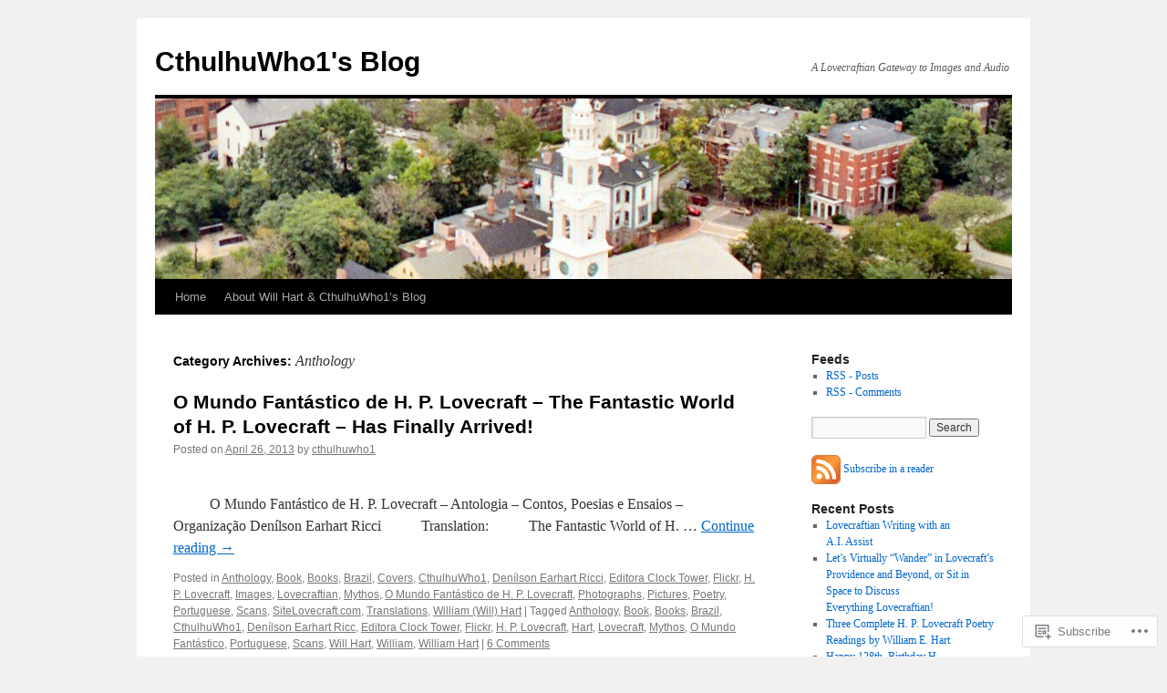

--- FILE ---
content_type: text/html; charset=UTF-8
request_url: https://cthulhuwho1.com/category/anthology/
body_size: 35908
content:
<!DOCTYPE html>
<html lang="en">
<head>
<meta charset="UTF-8" />
<title>
Anthology | CthulhuWho1&#039;s Blog</title>
<link rel="profile" href="https://gmpg.org/xfn/11" />
<link rel="stylesheet" type="text/css" media="all" href="https://s0.wp.com/wp-content/themes/pub/twentyten/style.css?m=1659017451i&amp;ver=20190507" />
<link rel="pingback" href="https://cthulhuwho1.com/xmlrpc.php">
<meta name='robots' content='max-image-preview:large' />

<!-- Async WordPress.com Remote Login -->
<script id="wpcom_remote_login_js">
var wpcom_remote_login_extra_auth = '';
function wpcom_remote_login_remove_dom_node_id( element_id ) {
	var dom_node = document.getElementById( element_id );
	if ( dom_node ) { dom_node.parentNode.removeChild( dom_node ); }
}
function wpcom_remote_login_remove_dom_node_classes( class_name ) {
	var dom_nodes = document.querySelectorAll( '.' + class_name );
	for ( var i = 0; i < dom_nodes.length; i++ ) {
		dom_nodes[ i ].parentNode.removeChild( dom_nodes[ i ] );
	}
}
function wpcom_remote_login_final_cleanup() {
	wpcom_remote_login_remove_dom_node_classes( "wpcom_remote_login_msg" );
	wpcom_remote_login_remove_dom_node_id( "wpcom_remote_login_key" );
	wpcom_remote_login_remove_dom_node_id( "wpcom_remote_login_validate" );
	wpcom_remote_login_remove_dom_node_id( "wpcom_remote_login_js" );
	wpcom_remote_login_remove_dom_node_id( "wpcom_request_access_iframe" );
	wpcom_remote_login_remove_dom_node_id( "wpcom_request_access_styles" );
}

// Watch for messages back from the remote login
window.addEventListener( "message", function( e ) {
	if ( e.origin === "https://r-login.wordpress.com" ) {
		var data = {};
		try {
			data = JSON.parse( e.data );
		} catch( e ) {
			wpcom_remote_login_final_cleanup();
			return;
		}

		if ( data.msg === 'LOGIN' ) {
			// Clean up the login check iframe
			wpcom_remote_login_remove_dom_node_id( "wpcom_remote_login_key" );

			var id_regex = new RegExp( /^[0-9]+$/ );
			var token_regex = new RegExp( /^.*|.*|.*$/ );
			if (
				token_regex.test( data.token )
				&& id_regex.test( data.wpcomid )
			) {
				// We have everything we need to ask for a login
				var script = document.createElement( "script" );
				script.setAttribute( "id", "wpcom_remote_login_validate" );
				script.src = '/remote-login.php?wpcom_remote_login=validate'
					+ '&wpcomid=' + data.wpcomid
					+ '&token=' + encodeURIComponent( data.token )
					+ '&host=' + window.location.protocol
					+ '//' + window.location.hostname
					+ '&postid=1936'
					+ '&is_singular=';
				document.body.appendChild( script );
			}

			return;
		}

		// Safari ITP, not logged in, so redirect
		if ( data.msg === 'LOGIN-REDIRECT' ) {
			window.location = 'https://wordpress.com/log-in?redirect_to=' + window.location.href;
			return;
		}

		// Safari ITP, storage access failed, remove the request
		if ( data.msg === 'LOGIN-REMOVE' ) {
			var css_zap = 'html { -webkit-transition: margin-top 1s; transition: margin-top 1s; } /* 9001 */ html { margin-top: 0 !important; } * html body { margin-top: 0 !important; } @media screen and ( max-width: 782px ) { html { margin-top: 0 !important; } * html body { margin-top: 0 !important; } }';
			var style_zap = document.createElement( 'style' );
			style_zap.type = 'text/css';
			style_zap.appendChild( document.createTextNode( css_zap ) );
			document.body.appendChild( style_zap );

			var e = document.getElementById( 'wpcom_request_access_iframe' );
			e.parentNode.removeChild( e );

			document.cookie = 'wordpress_com_login_access=denied; path=/; max-age=31536000';

			return;
		}

		// Safari ITP
		if ( data.msg === 'REQUEST_ACCESS' ) {
			console.log( 'request access: safari' );

			// Check ITP iframe enable/disable knob
			if ( wpcom_remote_login_extra_auth !== 'safari_itp_iframe' ) {
				return;
			}

			// If we are in a "private window" there is no ITP.
			var private_window = false;
			try {
				var opendb = window.openDatabase( null, null, null, null );
			} catch( e ) {
				private_window = true;
			}

			if ( private_window ) {
				console.log( 'private window' );
				return;
			}

			var iframe = document.createElement( 'iframe' );
			iframe.id = 'wpcom_request_access_iframe';
			iframe.setAttribute( 'scrolling', 'no' );
			iframe.setAttribute( 'sandbox', 'allow-storage-access-by-user-activation allow-scripts allow-same-origin allow-top-navigation-by-user-activation' );
			iframe.src = 'https://r-login.wordpress.com/remote-login.php?wpcom_remote_login=request_access&origin=' + encodeURIComponent( data.origin ) + '&wpcomid=' + encodeURIComponent( data.wpcomid );

			var css = 'html { -webkit-transition: margin-top 1s; transition: margin-top 1s; } /* 9001 */ html { margin-top: 46px !important; } * html body { margin-top: 46px !important; } @media screen and ( max-width: 660px ) { html { margin-top: 71px !important; } * html body { margin-top: 71px !important; } #wpcom_request_access_iframe { display: block; height: 71px !important; } } #wpcom_request_access_iframe { border: 0px; height: 46px; position: fixed; top: 0; left: 0; width: 100%; min-width: 100%; z-index: 99999; background: #23282d; } ';

			var style = document.createElement( 'style' );
			style.type = 'text/css';
			style.id = 'wpcom_request_access_styles';
			style.appendChild( document.createTextNode( css ) );
			document.body.appendChild( style );

			document.body.appendChild( iframe );
		}

		if ( data.msg === 'DONE' ) {
			wpcom_remote_login_final_cleanup();
		}
	}
}, false );

// Inject the remote login iframe after the page has had a chance to load
// more critical resources
window.addEventListener( "DOMContentLoaded", function( e ) {
	var iframe = document.createElement( "iframe" );
	iframe.style.display = "none";
	iframe.setAttribute( "scrolling", "no" );
	iframe.setAttribute( "id", "wpcom_remote_login_key" );
	iframe.src = "https://r-login.wordpress.com/remote-login.php"
		+ "?wpcom_remote_login=key"
		+ "&origin=aHR0cHM6Ly9jdGh1bGh1d2hvMS5jb20%3D"
		+ "&wpcomid=14596498"
		+ "&time=" + Math.floor( Date.now() / 1000 );
	document.body.appendChild( iframe );
}, false );
</script>
<link rel='dns-prefetch' href='//s0.wp.com' />
<link rel="alternate" type="application/rss+xml" title="CthulhuWho1&#039;s Blog &raquo; Feed" href="https://cthulhuwho1.com/feed/" />
<link rel="alternate" type="application/rss+xml" title="CthulhuWho1&#039;s Blog &raquo; Comments Feed" href="https://cthulhuwho1.com/comments/feed/" />
<link rel="alternate" type="application/rss+xml" title="CthulhuWho1&#039;s Blog &raquo; Anthology Category Feed" href="https://cthulhuwho1.com/category/anthology/feed/" />
	<script type="text/javascript">
		/* <![CDATA[ */
		function addLoadEvent(func) {
			var oldonload = window.onload;
			if (typeof window.onload != 'function') {
				window.onload = func;
			} else {
				window.onload = function () {
					oldonload();
					func();
				}
			}
		}
		/* ]]> */
	</script>
	<style id='wp-emoji-styles-inline-css'>

	img.wp-smiley, img.emoji {
		display: inline !important;
		border: none !important;
		box-shadow: none !important;
		height: 1em !important;
		width: 1em !important;
		margin: 0 0.07em !important;
		vertical-align: -0.1em !important;
		background: none !important;
		padding: 0 !important;
	}
/*# sourceURL=wp-emoji-styles-inline-css */
</style>
<link crossorigin='anonymous' rel='stylesheet' id='all-css-2-1' href='/wp-content/plugins/gutenberg-core/v22.2.0/build/styles/block-library/style.css?m=1764855221i&cssminify=yes' type='text/css' media='all' />
<style id='wp-block-library-inline-css'>
.has-text-align-justify {
	text-align:justify;
}
.has-text-align-justify{text-align:justify;}

/*# sourceURL=wp-block-library-inline-css */
</style><style id='global-styles-inline-css'>
:root{--wp--preset--aspect-ratio--square: 1;--wp--preset--aspect-ratio--4-3: 4/3;--wp--preset--aspect-ratio--3-4: 3/4;--wp--preset--aspect-ratio--3-2: 3/2;--wp--preset--aspect-ratio--2-3: 2/3;--wp--preset--aspect-ratio--16-9: 16/9;--wp--preset--aspect-ratio--9-16: 9/16;--wp--preset--color--black: #000;--wp--preset--color--cyan-bluish-gray: #abb8c3;--wp--preset--color--white: #fff;--wp--preset--color--pale-pink: #f78da7;--wp--preset--color--vivid-red: #cf2e2e;--wp--preset--color--luminous-vivid-orange: #ff6900;--wp--preset--color--luminous-vivid-amber: #fcb900;--wp--preset--color--light-green-cyan: #7bdcb5;--wp--preset--color--vivid-green-cyan: #00d084;--wp--preset--color--pale-cyan-blue: #8ed1fc;--wp--preset--color--vivid-cyan-blue: #0693e3;--wp--preset--color--vivid-purple: #9b51e0;--wp--preset--color--blue: #0066cc;--wp--preset--color--medium-gray: #666;--wp--preset--color--light-gray: #f1f1f1;--wp--preset--gradient--vivid-cyan-blue-to-vivid-purple: linear-gradient(135deg,rgb(6,147,227) 0%,rgb(155,81,224) 100%);--wp--preset--gradient--light-green-cyan-to-vivid-green-cyan: linear-gradient(135deg,rgb(122,220,180) 0%,rgb(0,208,130) 100%);--wp--preset--gradient--luminous-vivid-amber-to-luminous-vivid-orange: linear-gradient(135deg,rgb(252,185,0) 0%,rgb(255,105,0) 100%);--wp--preset--gradient--luminous-vivid-orange-to-vivid-red: linear-gradient(135deg,rgb(255,105,0) 0%,rgb(207,46,46) 100%);--wp--preset--gradient--very-light-gray-to-cyan-bluish-gray: linear-gradient(135deg,rgb(238,238,238) 0%,rgb(169,184,195) 100%);--wp--preset--gradient--cool-to-warm-spectrum: linear-gradient(135deg,rgb(74,234,220) 0%,rgb(151,120,209) 20%,rgb(207,42,186) 40%,rgb(238,44,130) 60%,rgb(251,105,98) 80%,rgb(254,248,76) 100%);--wp--preset--gradient--blush-light-purple: linear-gradient(135deg,rgb(255,206,236) 0%,rgb(152,150,240) 100%);--wp--preset--gradient--blush-bordeaux: linear-gradient(135deg,rgb(254,205,165) 0%,rgb(254,45,45) 50%,rgb(107,0,62) 100%);--wp--preset--gradient--luminous-dusk: linear-gradient(135deg,rgb(255,203,112) 0%,rgb(199,81,192) 50%,rgb(65,88,208) 100%);--wp--preset--gradient--pale-ocean: linear-gradient(135deg,rgb(255,245,203) 0%,rgb(182,227,212) 50%,rgb(51,167,181) 100%);--wp--preset--gradient--electric-grass: linear-gradient(135deg,rgb(202,248,128) 0%,rgb(113,206,126) 100%);--wp--preset--gradient--midnight: linear-gradient(135deg,rgb(2,3,129) 0%,rgb(40,116,252) 100%);--wp--preset--font-size--small: 13px;--wp--preset--font-size--medium: 20px;--wp--preset--font-size--large: 36px;--wp--preset--font-size--x-large: 42px;--wp--preset--font-family--albert-sans: 'Albert Sans', sans-serif;--wp--preset--font-family--alegreya: Alegreya, serif;--wp--preset--font-family--arvo: Arvo, serif;--wp--preset--font-family--bodoni-moda: 'Bodoni Moda', serif;--wp--preset--font-family--bricolage-grotesque: 'Bricolage Grotesque', sans-serif;--wp--preset--font-family--cabin: Cabin, sans-serif;--wp--preset--font-family--chivo: Chivo, sans-serif;--wp--preset--font-family--commissioner: Commissioner, sans-serif;--wp--preset--font-family--cormorant: Cormorant, serif;--wp--preset--font-family--courier-prime: 'Courier Prime', monospace;--wp--preset--font-family--crimson-pro: 'Crimson Pro', serif;--wp--preset--font-family--dm-mono: 'DM Mono', monospace;--wp--preset--font-family--dm-sans: 'DM Sans', sans-serif;--wp--preset--font-family--dm-serif-display: 'DM Serif Display', serif;--wp--preset--font-family--domine: Domine, serif;--wp--preset--font-family--eb-garamond: 'EB Garamond', serif;--wp--preset--font-family--epilogue: Epilogue, sans-serif;--wp--preset--font-family--fahkwang: Fahkwang, sans-serif;--wp--preset--font-family--figtree: Figtree, sans-serif;--wp--preset--font-family--fira-sans: 'Fira Sans', sans-serif;--wp--preset--font-family--fjalla-one: 'Fjalla One', sans-serif;--wp--preset--font-family--fraunces: Fraunces, serif;--wp--preset--font-family--gabarito: Gabarito, system-ui;--wp--preset--font-family--ibm-plex-mono: 'IBM Plex Mono', monospace;--wp--preset--font-family--ibm-plex-sans: 'IBM Plex Sans', sans-serif;--wp--preset--font-family--ibarra-real-nova: 'Ibarra Real Nova', serif;--wp--preset--font-family--instrument-serif: 'Instrument Serif', serif;--wp--preset--font-family--inter: Inter, sans-serif;--wp--preset--font-family--josefin-sans: 'Josefin Sans', sans-serif;--wp--preset--font-family--jost: Jost, sans-serif;--wp--preset--font-family--libre-baskerville: 'Libre Baskerville', serif;--wp--preset--font-family--libre-franklin: 'Libre Franklin', sans-serif;--wp--preset--font-family--literata: Literata, serif;--wp--preset--font-family--lora: Lora, serif;--wp--preset--font-family--merriweather: Merriweather, serif;--wp--preset--font-family--montserrat: Montserrat, sans-serif;--wp--preset--font-family--newsreader: Newsreader, serif;--wp--preset--font-family--noto-sans-mono: 'Noto Sans Mono', sans-serif;--wp--preset--font-family--nunito: Nunito, sans-serif;--wp--preset--font-family--open-sans: 'Open Sans', sans-serif;--wp--preset--font-family--overpass: Overpass, sans-serif;--wp--preset--font-family--pt-serif: 'PT Serif', serif;--wp--preset--font-family--petrona: Petrona, serif;--wp--preset--font-family--piazzolla: Piazzolla, serif;--wp--preset--font-family--playfair-display: 'Playfair Display', serif;--wp--preset--font-family--plus-jakarta-sans: 'Plus Jakarta Sans', sans-serif;--wp--preset--font-family--poppins: Poppins, sans-serif;--wp--preset--font-family--raleway: Raleway, sans-serif;--wp--preset--font-family--roboto: Roboto, sans-serif;--wp--preset--font-family--roboto-slab: 'Roboto Slab', serif;--wp--preset--font-family--rubik: Rubik, sans-serif;--wp--preset--font-family--rufina: Rufina, serif;--wp--preset--font-family--sora: Sora, sans-serif;--wp--preset--font-family--source-sans-3: 'Source Sans 3', sans-serif;--wp--preset--font-family--source-serif-4: 'Source Serif 4', serif;--wp--preset--font-family--space-mono: 'Space Mono', monospace;--wp--preset--font-family--syne: Syne, sans-serif;--wp--preset--font-family--texturina: Texturina, serif;--wp--preset--font-family--urbanist: Urbanist, sans-serif;--wp--preset--font-family--work-sans: 'Work Sans', sans-serif;--wp--preset--spacing--20: 0.44rem;--wp--preset--spacing--30: 0.67rem;--wp--preset--spacing--40: 1rem;--wp--preset--spacing--50: 1.5rem;--wp--preset--spacing--60: 2.25rem;--wp--preset--spacing--70: 3.38rem;--wp--preset--spacing--80: 5.06rem;--wp--preset--shadow--natural: 6px 6px 9px rgba(0, 0, 0, 0.2);--wp--preset--shadow--deep: 12px 12px 50px rgba(0, 0, 0, 0.4);--wp--preset--shadow--sharp: 6px 6px 0px rgba(0, 0, 0, 0.2);--wp--preset--shadow--outlined: 6px 6px 0px -3px rgb(255, 255, 255), 6px 6px rgb(0, 0, 0);--wp--preset--shadow--crisp: 6px 6px 0px rgb(0, 0, 0);}:where(.is-layout-flex){gap: 0.5em;}:where(.is-layout-grid){gap: 0.5em;}body .is-layout-flex{display: flex;}.is-layout-flex{flex-wrap: wrap;align-items: center;}.is-layout-flex > :is(*, div){margin: 0;}body .is-layout-grid{display: grid;}.is-layout-grid > :is(*, div){margin: 0;}:where(.wp-block-columns.is-layout-flex){gap: 2em;}:where(.wp-block-columns.is-layout-grid){gap: 2em;}:where(.wp-block-post-template.is-layout-flex){gap: 1.25em;}:where(.wp-block-post-template.is-layout-grid){gap: 1.25em;}.has-black-color{color: var(--wp--preset--color--black) !important;}.has-cyan-bluish-gray-color{color: var(--wp--preset--color--cyan-bluish-gray) !important;}.has-white-color{color: var(--wp--preset--color--white) !important;}.has-pale-pink-color{color: var(--wp--preset--color--pale-pink) !important;}.has-vivid-red-color{color: var(--wp--preset--color--vivid-red) !important;}.has-luminous-vivid-orange-color{color: var(--wp--preset--color--luminous-vivid-orange) !important;}.has-luminous-vivid-amber-color{color: var(--wp--preset--color--luminous-vivid-amber) !important;}.has-light-green-cyan-color{color: var(--wp--preset--color--light-green-cyan) !important;}.has-vivid-green-cyan-color{color: var(--wp--preset--color--vivid-green-cyan) !important;}.has-pale-cyan-blue-color{color: var(--wp--preset--color--pale-cyan-blue) !important;}.has-vivid-cyan-blue-color{color: var(--wp--preset--color--vivid-cyan-blue) !important;}.has-vivid-purple-color{color: var(--wp--preset--color--vivid-purple) !important;}.has-black-background-color{background-color: var(--wp--preset--color--black) !important;}.has-cyan-bluish-gray-background-color{background-color: var(--wp--preset--color--cyan-bluish-gray) !important;}.has-white-background-color{background-color: var(--wp--preset--color--white) !important;}.has-pale-pink-background-color{background-color: var(--wp--preset--color--pale-pink) !important;}.has-vivid-red-background-color{background-color: var(--wp--preset--color--vivid-red) !important;}.has-luminous-vivid-orange-background-color{background-color: var(--wp--preset--color--luminous-vivid-orange) !important;}.has-luminous-vivid-amber-background-color{background-color: var(--wp--preset--color--luminous-vivid-amber) !important;}.has-light-green-cyan-background-color{background-color: var(--wp--preset--color--light-green-cyan) !important;}.has-vivid-green-cyan-background-color{background-color: var(--wp--preset--color--vivid-green-cyan) !important;}.has-pale-cyan-blue-background-color{background-color: var(--wp--preset--color--pale-cyan-blue) !important;}.has-vivid-cyan-blue-background-color{background-color: var(--wp--preset--color--vivid-cyan-blue) !important;}.has-vivid-purple-background-color{background-color: var(--wp--preset--color--vivid-purple) !important;}.has-black-border-color{border-color: var(--wp--preset--color--black) !important;}.has-cyan-bluish-gray-border-color{border-color: var(--wp--preset--color--cyan-bluish-gray) !important;}.has-white-border-color{border-color: var(--wp--preset--color--white) !important;}.has-pale-pink-border-color{border-color: var(--wp--preset--color--pale-pink) !important;}.has-vivid-red-border-color{border-color: var(--wp--preset--color--vivid-red) !important;}.has-luminous-vivid-orange-border-color{border-color: var(--wp--preset--color--luminous-vivid-orange) !important;}.has-luminous-vivid-amber-border-color{border-color: var(--wp--preset--color--luminous-vivid-amber) !important;}.has-light-green-cyan-border-color{border-color: var(--wp--preset--color--light-green-cyan) !important;}.has-vivid-green-cyan-border-color{border-color: var(--wp--preset--color--vivid-green-cyan) !important;}.has-pale-cyan-blue-border-color{border-color: var(--wp--preset--color--pale-cyan-blue) !important;}.has-vivid-cyan-blue-border-color{border-color: var(--wp--preset--color--vivid-cyan-blue) !important;}.has-vivid-purple-border-color{border-color: var(--wp--preset--color--vivid-purple) !important;}.has-vivid-cyan-blue-to-vivid-purple-gradient-background{background: var(--wp--preset--gradient--vivid-cyan-blue-to-vivid-purple) !important;}.has-light-green-cyan-to-vivid-green-cyan-gradient-background{background: var(--wp--preset--gradient--light-green-cyan-to-vivid-green-cyan) !important;}.has-luminous-vivid-amber-to-luminous-vivid-orange-gradient-background{background: var(--wp--preset--gradient--luminous-vivid-amber-to-luminous-vivid-orange) !important;}.has-luminous-vivid-orange-to-vivid-red-gradient-background{background: var(--wp--preset--gradient--luminous-vivid-orange-to-vivid-red) !important;}.has-very-light-gray-to-cyan-bluish-gray-gradient-background{background: var(--wp--preset--gradient--very-light-gray-to-cyan-bluish-gray) !important;}.has-cool-to-warm-spectrum-gradient-background{background: var(--wp--preset--gradient--cool-to-warm-spectrum) !important;}.has-blush-light-purple-gradient-background{background: var(--wp--preset--gradient--blush-light-purple) !important;}.has-blush-bordeaux-gradient-background{background: var(--wp--preset--gradient--blush-bordeaux) !important;}.has-luminous-dusk-gradient-background{background: var(--wp--preset--gradient--luminous-dusk) !important;}.has-pale-ocean-gradient-background{background: var(--wp--preset--gradient--pale-ocean) !important;}.has-electric-grass-gradient-background{background: var(--wp--preset--gradient--electric-grass) !important;}.has-midnight-gradient-background{background: var(--wp--preset--gradient--midnight) !important;}.has-small-font-size{font-size: var(--wp--preset--font-size--small) !important;}.has-medium-font-size{font-size: var(--wp--preset--font-size--medium) !important;}.has-large-font-size{font-size: var(--wp--preset--font-size--large) !important;}.has-x-large-font-size{font-size: var(--wp--preset--font-size--x-large) !important;}.has-albert-sans-font-family{font-family: var(--wp--preset--font-family--albert-sans) !important;}.has-alegreya-font-family{font-family: var(--wp--preset--font-family--alegreya) !important;}.has-arvo-font-family{font-family: var(--wp--preset--font-family--arvo) !important;}.has-bodoni-moda-font-family{font-family: var(--wp--preset--font-family--bodoni-moda) !important;}.has-bricolage-grotesque-font-family{font-family: var(--wp--preset--font-family--bricolage-grotesque) !important;}.has-cabin-font-family{font-family: var(--wp--preset--font-family--cabin) !important;}.has-chivo-font-family{font-family: var(--wp--preset--font-family--chivo) !important;}.has-commissioner-font-family{font-family: var(--wp--preset--font-family--commissioner) !important;}.has-cormorant-font-family{font-family: var(--wp--preset--font-family--cormorant) !important;}.has-courier-prime-font-family{font-family: var(--wp--preset--font-family--courier-prime) !important;}.has-crimson-pro-font-family{font-family: var(--wp--preset--font-family--crimson-pro) !important;}.has-dm-mono-font-family{font-family: var(--wp--preset--font-family--dm-mono) !important;}.has-dm-sans-font-family{font-family: var(--wp--preset--font-family--dm-sans) !important;}.has-dm-serif-display-font-family{font-family: var(--wp--preset--font-family--dm-serif-display) !important;}.has-domine-font-family{font-family: var(--wp--preset--font-family--domine) !important;}.has-eb-garamond-font-family{font-family: var(--wp--preset--font-family--eb-garamond) !important;}.has-epilogue-font-family{font-family: var(--wp--preset--font-family--epilogue) !important;}.has-fahkwang-font-family{font-family: var(--wp--preset--font-family--fahkwang) !important;}.has-figtree-font-family{font-family: var(--wp--preset--font-family--figtree) !important;}.has-fira-sans-font-family{font-family: var(--wp--preset--font-family--fira-sans) !important;}.has-fjalla-one-font-family{font-family: var(--wp--preset--font-family--fjalla-one) !important;}.has-fraunces-font-family{font-family: var(--wp--preset--font-family--fraunces) !important;}.has-gabarito-font-family{font-family: var(--wp--preset--font-family--gabarito) !important;}.has-ibm-plex-mono-font-family{font-family: var(--wp--preset--font-family--ibm-plex-mono) !important;}.has-ibm-plex-sans-font-family{font-family: var(--wp--preset--font-family--ibm-plex-sans) !important;}.has-ibarra-real-nova-font-family{font-family: var(--wp--preset--font-family--ibarra-real-nova) !important;}.has-instrument-serif-font-family{font-family: var(--wp--preset--font-family--instrument-serif) !important;}.has-inter-font-family{font-family: var(--wp--preset--font-family--inter) !important;}.has-josefin-sans-font-family{font-family: var(--wp--preset--font-family--josefin-sans) !important;}.has-jost-font-family{font-family: var(--wp--preset--font-family--jost) !important;}.has-libre-baskerville-font-family{font-family: var(--wp--preset--font-family--libre-baskerville) !important;}.has-libre-franklin-font-family{font-family: var(--wp--preset--font-family--libre-franklin) !important;}.has-literata-font-family{font-family: var(--wp--preset--font-family--literata) !important;}.has-lora-font-family{font-family: var(--wp--preset--font-family--lora) !important;}.has-merriweather-font-family{font-family: var(--wp--preset--font-family--merriweather) !important;}.has-montserrat-font-family{font-family: var(--wp--preset--font-family--montserrat) !important;}.has-newsreader-font-family{font-family: var(--wp--preset--font-family--newsreader) !important;}.has-noto-sans-mono-font-family{font-family: var(--wp--preset--font-family--noto-sans-mono) !important;}.has-nunito-font-family{font-family: var(--wp--preset--font-family--nunito) !important;}.has-open-sans-font-family{font-family: var(--wp--preset--font-family--open-sans) !important;}.has-overpass-font-family{font-family: var(--wp--preset--font-family--overpass) !important;}.has-pt-serif-font-family{font-family: var(--wp--preset--font-family--pt-serif) !important;}.has-petrona-font-family{font-family: var(--wp--preset--font-family--petrona) !important;}.has-piazzolla-font-family{font-family: var(--wp--preset--font-family--piazzolla) !important;}.has-playfair-display-font-family{font-family: var(--wp--preset--font-family--playfair-display) !important;}.has-plus-jakarta-sans-font-family{font-family: var(--wp--preset--font-family--plus-jakarta-sans) !important;}.has-poppins-font-family{font-family: var(--wp--preset--font-family--poppins) !important;}.has-raleway-font-family{font-family: var(--wp--preset--font-family--raleway) !important;}.has-roboto-font-family{font-family: var(--wp--preset--font-family--roboto) !important;}.has-roboto-slab-font-family{font-family: var(--wp--preset--font-family--roboto-slab) !important;}.has-rubik-font-family{font-family: var(--wp--preset--font-family--rubik) !important;}.has-rufina-font-family{font-family: var(--wp--preset--font-family--rufina) !important;}.has-sora-font-family{font-family: var(--wp--preset--font-family--sora) !important;}.has-source-sans-3-font-family{font-family: var(--wp--preset--font-family--source-sans-3) !important;}.has-source-serif-4-font-family{font-family: var(--wp--preset--font-family--source-serif-4) !important;}.has-space-mono-font-family{font-family: var(--wp--preset--font-family--space-mono) !important;}.has-syne-font-family{font-family: var(--wp--preset--font-family--syne) !important;}.has-texturina-font-family{font-family: var(--wp--preset--font-family--texturina) !important;}.has-urbanist-font-family{font-family: var(--wp--preset--font-family--urbanist) !important;}.has-work-sans-font-family{font-family: var(--wp--preset--font-family--work-sans) !important;}
/*# sourceURL=global-styles-inline-css */
</style>

<style id='classic-theme-styles-inline-css'>
/*! This file is auto-generated */
.wp-block-button__link{color:#fff;background-color:#32373c;border-radius:9999px;box-shadow:none;text-decoration:none;padding:calc(.667em + 2px) calc(1.333em + 2px);font-size:1.125em}.wp-block-file__button{background:#32373c;color:#fff;text-decoration:none}
/*# sourceURL=/wp-includes/css/classic-themes.min.css */
</style>
<link crossorigin='anonymous' rel='stylesheet' id='all-css-4-1' href='/_static/??-eJyNT0kOwjAM/BCu1YKgHBBv6WJCIGmi2KX095giNiFVXCx7NIsHhwhN6IQ6weh6YzvGJtQuNGfGIsvLLAe2PjqCRJdsha1leTGAZXSUNcwL/DDyPby9EinuYyV3hqfWVuTIK21ONtjWkKicnzsIXeclUWOgrmMiZtDpbe9BjprFP7oHjLGvUQYFRkXx0ek/7lQcpsy5pxKpqdHVTFXe55zIUAB9pRIbuq8DDq6y6S7d+12+LvNyWRTbzekGiYipTQ==&cssminify=yes' type='text/css' media='all' />
<style id='jetpack-global-styles-frontend-style-inline-css'>
:root { --font-headings: unset; --font-base: unset; --font-headings-default: -apple-system,BlinkMacSystemFont,"Segoe UI",Roboto,Oxygen-Sans,Ubuntu,Cantarell,"Helvetica Neue",sans-serif; --font-base-default: -apple-system,BlinkMacSystemFont,"Segoe UI",Roboto,Oxygen-Sans,Ubuntu,Cantarell,"Helvetica Neue",sans-serif;}
/*# sourceURL=jetpack-global-styles-frontend-style-inline-css */
</style>
<link crossorigin='anonymous' rel='stylesheet' id='all-css-6-1' href='/wp-content/themes/h4/global.css?m=1420737423i&cssminify=yes' type='text/css' media='all' />
<script type="text/javascript" id="wpcom-actionbar-placeholder-js-extra">
/* <![CDATA[ */
var actionbardata = {"siteID":"14596498","postID":"0","siteURL":"https://cthulhuwho1.com","xhrURL":"https://cthulhuwho1.com/wp-admin/admin-ajax.php","nonce":"8d63a61e57","isLoggedIn":"","statusMessage":"","subsEmailDefault":"instantly","proxyScriptUrl":"https://s0.wp.com/wp-content/js/wpcom-proxy-request.js?m=1513050504i&amp;ver=20211021","i18n":{"followedText":"New posts from this site will now appear in your \u003Ca href=\"https://wordpress.com/reader\"\u003EReader\u003C/a\u003E","foldBar":"Collapse this bar","unfoldBar":"Expand this bar","shortLinkCopied":"Shortlink copied to clipboard."}};
//# sourceURL=wpcom-actionbar-placeholder-js-extra
/* ]]> */
</script>
<script type="text/javascript" id="jetpack-mu-wpcom-settings-js-before">
/* <![CDATA[ */
var JETPACK_MU_WPCOM_SETTINGS = {"assetsUrl":"https://s0.wp.com/wp-content/mu-plugins/jetpack-mu-wpcom-plugin/sun/jetpack_vendor/automattic/jetpack-mu-wpcom/src/build/"};
//# sourceURL=jetpack-mu-wpcom-settings-js-before
/* ]]> */
</script>
<script crossorigin='anonymous' type='text/javascript'  src='/wp-content/js/rlt-proxy.js?m=1720530689i'></script>
<script type="text/javascript" id="rlt-proxy-js-after">
/* <![CDATA[ */
	rltInitialize( {"token":null,"iframeOrigins":["https:\/\/widgets.wp.com"]} );
//# sourceURL=rlt-proxy-js-after
/* ]]> */
</script>
<link rel="EditURI" type="application/rsd+xml" title="RSD" href="https://cthulhuwho1.wordpress.com/xmlrpc.php?rsd" />
<meta name="generator" content="WordPress.com" />

<!-- Jetpack Open Graph Tags -->
<meta property="og:type" content="website" />
<meta property="og:title" content="Anthology &#8211; CthulhuWho1&#039;s Blog" />
<meta property="og:url" content="https://cthulhuwho1.com/category/anthology/" />
<meta property="og:site_name" content="CthulhuWho1&#039;s Blog" />
<meta property="og:image" content="https://secure.gravatar.com/blavatar/c96dff2982fd968e31c09195f6d27a147860a2542cc1c90ca69ba3c9ce026efd?s=200&#038;ts=1768965567" />
<meta property="og:image:width" content="200" />
<meta property="og:image:height" content="200" />
<meta property="og:image:alt" content="" />
<meta property="og:locale" content="en_US" />
<meta name="twitter:creator" content="@CthulhuWho1" />
<meta name="twitter:site" content="@CthulhuWho1" />

<!-- End Jetpack Open Graph Tags -->
<link rel="shortcut icon" type="image/x-icon" href="https://secure.gravatar.com/blavatar/c96dff2982fd968e31c09195f6d27a147860a2542cc1c90ca69ba3c9ce026efd?s=32" sizes="16x16" />
<link rel="icon" type="image/x-icon" href="https://secure.gravatar.com/blavatar/c96dff2982fd968e31c09195f6d27a147860a2542cc1c90ca69ba3c9ce026efd?s=32" sizes="16x16" />
<link rel="apple-touch-icon" href="https://secure.gravatar.com/blavatar/c96dff2982fd968e31c09195f6d27a147860a2542cc1c90ca69ba3c9ce026efd?s=114" />
<link rel='openid.server' href='https://cthulhuwho1.com/?openidserver=1' />
<link rel='openid.delegate' href='https://cthulhuwho1.com/' />
<link rel="search" type="application/opensearchdescription+xml" href="https://cthulhuwho1.com/osd.xml" title="CthulhuWho1&#039;s Blog" />
<link rel="search" type="application/opensearchdescription+xml" href="https://s1.wp.com/opensearch.xml" title="WordPress.com" />
<script type="text/javascript" id="webfont-output">
  
  WebFontConfig = {"typekit":{"id":"tfs7jhb"}};
  (function() {
    var wf = document.createElement('script');
    wf.src = ('https:' == document.location.protocol ? 'https' : 'http') +
      '://ajax.googleapis.com/ajax/libs/webfont/1/webfont.js';
    wf.type = 'text/javascript';
    wf.async = 'true';
    var s = document.getElementsByTagName('script')[0];
    s.parentNode.insertBefore(wf, s);
	})();
</script><meta name="description" content="Posts about Anthology written by cthulhuwho1" />
<link crossorigin='anonymous' rel='stylesheet' id='all-css-0-3' href='/_static/??-eJyVjssKwkAMRX/INowP1IX4KdKmg6SdScJkQn+/FR/gTpfncjhcmLVB4Rq5QvZGk9+JDcZYtcPpxWDOcCNG6JPgZGAzaSwtmm3g50CWwVM0wK6IW0wf5z382XseckrDir1hIa0kq/tFbSZ+hK/5Eo6H3fkU9mE7Lr2lXSA=&cssminify=yes' type='text/css' media='all' />
</head>

<body class="archive category category-anthology category-43752 wp-theme-pubtwentyten customizer-styles-applied single-author jetpack-reblog-enabled">
<div id="wrapper" class="hfeed">
	<div id="header">
		<div id="masthead">
			<div id="branding" role="banner">
								<div id="site-title">
					<span>
						<a href="https://cthulhuwho1.com/" title="CthulhuWho1&#039;s Blog" rel="home">CthulhuWho1&#039;s Blog</a>
					</span>
				</div>
				<div id="site-description">A Lovecraftian Gateway to Images and Audio</div>

									<a class="home-link" href="https://cthulhuwho1.com/" title="CthulhuWho1&#039;s Blog" rel="home">
						<img src="https://cthulhuwho1.com/wp-content/uploads/2010/07/cropped-h_15d2-benefit-street-detail.jpg" width="940" height="198" alt="" />
					</a>
								</div><!-- #branding -->

			<div id="access" role="navigation">
								<div class="skip-link screen-reader-text"><a href="#content" title="Skip to content">Skip to content</a></div>
				<div class="menu"><ul>
<li ><a href="https://cthulhuwho1.com/">Home</a></li><li class="page_item page-item-2"><a href="https://cthulhuwho1.com/about/">About Will Hart &amp; CthulhuWho1&#8217;s Blog</a></li>
</ul></div>
			</div><!-- #access -->
		</div><!-- #masthead -->
	</div><!-- #header -->

	<div id="main">

		<div id="container">
			<div id="content" role="main">

				<h1 class="page-title">Category Archives: <span>Anthology</span></h1>
				



	
			<div id="post-1936" class="post-1936 post type-post status-publish format-standard hentry category-anthology category-book category-books category-brazil category-covers category-cthulhuwho1 category-denilson-earhart-ricci category-editora-clock-tower category-flickr category-h-p-lovecraft category-images category-lovecraftian category-mythos category-o-mundo-fantastico-de-h-p-lovecraft-2 category-photographs category-pictures category-poetry category-portuguese category-scans category-sitelovecraft-com category-translations category-william-will-hart tag-anthology tag-book tag-books tag-brazil tag-cthulhuwho1 tag-denilson-earhart-ricc tag-editora-clock-tower tag-flickr tag-h-p-lovecraft tag-hart tag-lovecraft tag-mythos tag-o-mundo-fantastico tag-portuguese tag-scans tag-will-hart tag-william tag-william-hart">
			<h2 class="entry-title"><a href="https://cthulhuwho1.com/2013/04/26/o-mundo-fantastico-de-h-p-lovecraft-the-fantastic-world-of-h-p-lovecraft-has-finally-arrived/" rel="bookmark">O Mundo Fantástico de H. P. Lovecraft &#8211; The Fantastic World of H. P. Lovecraft &#8211; Has Finally&nbsp;Arrived!</a></h2>

			<div class="entry-meta">
				<span class="meta-prep meta-prep-author">Posted on</span> <a href="https://cthulhuwho1.com/2013/04/26/o-mundo-fantastico-de-h-p-lovecraft-the-fantastic-world-of-h-p-lovecraft-has-finally-arrived/" title="12:52 pm" rel="bookmark"><span class="entry-date">April 26, 2013</span></a> <span class="meta-sep">by</span> <span class="author vcard"><a class="url fn n" href="https://cthulhuwho1.com/author/cthulhuwho1/" title="View all posts by cthulhuwho1">cthulhuwho1</a></span>			</div><!-- .entry-meta -->

					<div class="entry-summary">
				<div class="cs-rating pd-rating" id="pd_rating_holder_5763190_post_1936"></div><br/><p>          O Mundo Fantástico de H. P. Lovecraft &#8211; Antologia &#8211; Contos, Poesias e Ensaios &#8211; Organização Denílson Earhart Ricci           Translation:           The Fantastic World of H. &hellip; <a href="https://cthulhuwho1.com/2013/04/26/o-mundo-fantastico-de-h-p-lovecraft-the-fantastic-world-of-h-p-lovecraft-has-finally-arrived/">Continue reading <span class="meta-nav">&rarr;</span></a></p>
			</div><!-- .entry-summary -->
	
			<div class="entry-utility">
													<span class="cat-links">
						<span class="entry-utility-prep entry-utility-prep-cat-links">Posted in</span> <a href="https://cthulhuwho1.com/category/anthology/" rel="category tag">Anthology</a>, <a href="https://cthulhuwho1.com/category/book/" rel="category tag">Book</a>, <a href="https://cthulhuwho1.com/category/books/" rel="category tag">Books</a>, <a href="https://cthulhuwho1.com/category/brazil/" rel="category tag">Brazil</a>, <a href="https://cthulhuwho1.com/category/covers/" rel="category tag">Covers</a>, <a href="https://cthulhuwho1.com/category/cthulhuwho1/" rel="category tag">CthulhuWho1</a>, <a href="https://cthulhuwho1.com/category/denilson-earhart-ricci/" rel="category tag">Denílson Earhart Ricci</a>, <a href="https://cthulhuwho1.com/category/editora-clock-tower/" rel="category tag">Editora Clock Tower</a>, <a href="https://cthulhuwho1.com/category/flickr/" rel="category tag">Flickr</a>, <a href="https://cthulhuwho1.com/category/h-p-lovecraft/" rel="category tag">H. P. Lovecraft</a>, <a href="https://cthulhuwho1.com/category/images/" rel="category tag">Images</a>, <a href="https://cthulhuwho1.com/category/lovecraftian/" rel="category tag">Lovecraftian</a>, <a href="https://cthulhuwho1.com/category/mythos/" rel="category tag">Mythos</a>, <a href="https://cthulhuwho1.com/category/o-mundo-fantastico-de-h-p-lovecraft-2/" rel="category tag">O Mundo Fantástico de H. P. Lovecraft</a>, <a href="https://cthulhuwho1.com/category/photographs/" rel="category tag">Photographs</a>, <a href="https://cthulhuwho1.com/category/pictures/" rel="category tag">Pictures</a>, <a href="https://cthulhuwho1.com/category/poetry/" rel="category tag">Poetry</a>, <a href="https://cthulhuwho1.com/category/portuguese/" rel="category tag">Portuguese</a>, <a href="https://cthulhuwho1.com/category/scans/" rel="category tag">Scans</a>, <a href="https://cthulhuwho1.com/category/sitelovecraft-com/" rel="category tag">SiteLovecraft.com</a>, <a href="https://cthulhuwho1.com/category/translations/" rel="category tag">Translations</a>, <a href="https://cthulhuwho1.com/category/william-will-hart/" rel="category tag">William (Will) Hart</a>					</span>
					<span class="meta-sep">|</span>
				
								<span class="tag-links">
					<span class="entry-utility-prep entry-utility-prep-tag-links">Tagged</span> <a href="https://cthulhuwho1.com/tag/anthology/" rel="tag">Anthology</a>, <a href="https://cthulhuwho1.com/tag/book/" rel="tag">Book</a>, <a href="https://cthulhuwho1.com/tag/books/" rel="tag">Books</a>, <a href="https://cthulhuwho1.com/tag/brazil/" rel="tag">Brazil</a>, <a href="https://cthulhuwho1.com/tag/cthulhuwho1/" rel="tag">CthulhuWho1</a>, <a href="https://cthulhuwho1.com/tag/denilson-earhart-ricc/" rel="tag">Denílson Earhart Ricc</a>, <a href="https://cthulhuwho1.com/tag/editora-clock-tower/" rel="tag">Editora Clock Tower</a>, <a href="https://cthulhuwho1.com/tag/flickr/" rel="tag">Flickr</a>, <a href="https://cthulhuwho1.com/tag/h-p-lovecraft/" rel="tag">H. P. Lovecraft</a>, <a href="https://cthulhuwho1.com/tag/hart/" rel="tag">Hart</a>, <a href="https://cthulhuwho1.com/tag/lovecraft/" rel="tag">Lovecraft</a>, <a href="https://cthulhuwho1.com/tag/mythos/" rel="tag">Mythos</a>, <a href="https://cthulhuwho1.com/tag/o-mundo-fantastico/" rel="tag">O Mundo Fantástico</a>, <a href="https://cthulhuwho1.com/tag/portuguese/" rel="tag">Portuguese</a>, <a href="https://cthulhuwho1.com/tag/scans/" rel="tag">Scans</a>, <a href="https://cthulhuwho1.com/tag/will-hart/" rel="tag">Will Hart</a>, <a href="https://cthulhuwho1.com/tag/william/" rel="tag">William</a>, <a href="https://cthulhuwho1.com/tag/william-hart/" rel="tag">William Hart</a>				</span>
				<span class="meta-sep">|</span>
				
				<span class="comments-link"><a href="https://cthulhuwho1.com/2013/04/26/o-mundo-fantastico-de-h-p-lovecraft-the-fantastic-world-of-h-p-lovecraft-has-finally-arrived/#comments">6 Comments</a></span>

							</div><!-- .entry-utility -->
		</div><!-- #post-1936 -->

		
	


			</div><!-- #content -->
		</div><!-- #container -->


		<div id="primary" class="widget-area" role="complementary">
						<ul class="xoxo">

<li id="rss_links-4" class="widget-container widget_rss_links"><h3 class="widget-title">Feeds</h3><ul><li><a href="https://cthulhuwho1.com/feed/" title="Subscribe to Posts">RSS - Posts</a></li><li><a href="https://cthulhuwho1.com/comments/feed/" title="Subscribe to Comments">RSS - Comments</a></li></ul>
</li><li id="search-2" class="widget-container widget_search"><form role="search" method="get" id="searchform" class="searchform" action="https://cthulhuwho1.com/">
				<div>
					<label class="screen-reader-text" for="s">Search for:</label>
					<input type="text" value="" name="s" id="s" />
					<input type="submit" id="searchsubmit" value="Search" />
				</div>
			</form></li><li id="text-3" class="widget-container widget_text">			<div class="textwidget"><p><a href="http://feeds.feedburner.com/Cthulhuwho1sBlog" rel="alternate"><img src="https://i0.wp.com/www.feedburner.com/fb/images/pub/feed-icon32x32.png" alt="" style="vertical-align:middle;border:0;" /></a>&nbsp;<a href="http://feeds.feedburner.com/Cthulhuwho1sBlog" rel="alternate">Subscribe in a reader</a></p></div>
		</li>
		<li id="recent-posts-2" class="widget-container widget_recent_entries">
		<h3 class="widget-title">Recent Posts</h3>
		<ul>
											<li>
					<a href="https://cthulhuwho1.com/2023/02/26/lovecraftian-writing-with-an-a-i-assist/">Lovecraftian Writing with an A.I.&nbsp;Assist</a>
									</li>
											<li>
					<a href="https://cthulhuwho1.com/2020/05/22/lets-virtually-wander-in-lovecrafts-providence-and-beyond-or-sit-in-space-to-discuss-everything-lovecraftian/">Let&#8217;s Virtually &#8220;Wander&#8221; in Lovecraft&#8217;s Providence and Beyond, or Sit in Space to Discuss Everything&nbsp;Lovecraftian!</a>
									</li>
											<li>
					<a href="https://cthulhuwho1.com/2018/11/26/three-complete-h-p-lovecraft-poetry-readings-by-william-e-hart/">Three Complete H. P. Lovecraft Poetry Readings by William E.&nbsp;Hart</a>
									</li>
											<li>
					<a href="https://cthulhuwho1.com/2018/08/20/happy-128th-birthday-h-p-lovecraft/">Happy 128th. Birthday H. P.&nbsp;Lovecraft!</a>
									</li>
											<li>
					<a href="https://cthulhuwho1.com/2018/07/08/clark-ashton-smiths-the-city-of-the-singing-flame-read-by-the-late-great-harlan-ellison/">Clark Ashton Smith&#8217;s, The City of the Singing Flame, Read By the Late Great Harlan&nbsp;Ellison</a>
									</li>
					</ul>

		</li><li id="categories-2" class="widget-container widget_categories"><h3 class="widget-title">Categories</h3>
			<ul>
					<li class="cat-item cat-item-77685509"><a href="https://cthulhuwho1.com/category/127th/">127th.</a>
</li>
	<li class="cat-item cat-item-41292174"><a href="https://cthulhuwho1.com/category/128th/">128th.</a>
</li>
	<li class="cat-item cat-item-24766"><a href="https://cthulhuwho1.com/category/1920s/">1920&#039;s</a>
</li>
	<li class="cat-item cat-item-24739"><a href="https://cthulhuwho1.com/category/1930s/">1930&#039;s</a>
</li>
	<li class="cat-item cat-item-24741"><a href="https://cthulhuwho1.com/category/1950s/">1950&#039;s</a>
</li>
	<li class="cat-item cat-item-49475"><a href="https://cthulhuwho1.com/category/1986/">1986</a>
</li>
	<li class="cat-item cat-item-587165802"><a href="https://cthulhuwho1.com/category/20-august-2017/">20-August-2017</a>
</li>
	<li class="cat-item cat-item-1820319"><a href="https://cthulhuwho1.com/category/2017/">2017</a>
</li>
	<li class="cat-item cat-item-2063728"><a href="https://cthulhuwho1.com/category/2018/">2018</a>
</li>
	<li class="cat-item cat-item-2131"><a href="https://cthulhuwho1.com/category/3d/">3D</a>
</li>
	<li class="cat-item cat-item-1059445"><a href="https://cthulhuwho1.com/category/a-memory/">A Memory</a>
</li>
	<li class="cat-item cat-item-19380908"><a href="https://cthulhuwho1.com/category/a-merritt/">A. Merritt</a>
</li>
	<li class="cat-item cat-item-2735261"><a href="https://cthulhuwho1.com/category/a-i/">A.I.</a>
</li>
	<li class="cat-item cat-item-5554838"><a href="https://cthulhuwho1.com/category/abdul-alhazred/">Abdul Alhazred</a>
</li>
	<li class="cat-item cat-item-21391974"><a href="https://cthulhuwho1.com/category/adolphe-de-castro/">Adolphe de Castro</a>
</li>
	<li class="cat-item cat-item-4306543"><a href="https://cthulhuwho1.com/category/advance-reading-copy/">Advance Reading Copy</a>
</li>
	<li class="cat-item cat-item-191995"><a href="https://cthulhuwho1.com/category/alan-moore/">Alan Moore</a>
</li>
	<li class="cat-item cat-item-458609"><a href="https://cthulhuwho1.com/category/alchemist/">Alchemist</a>
</li>
	<li class="cat-item cat-item-193683166"><a href="https://cthulhuwho1.com/category/alethia-phrikodes/">Alethia Phrikodes</a>
</li>
	<li class="cat-item cat-item-50226"><a href="https://cthulhuwho1.com/category/alienation/">Alienation</a>
</li>
	<li class="cat-item cat-item-1346433"><a href="https://cthulhuwho1.com/category/almost-human/">Almost Human</a>
</li>
	<li class="cat-item cat-item-33291013"><a href="https://cthulhuwho1.com/category/amateur-press-association/">Amateur Press Association</a>
</li>
	<li class="cat-item cat-item-6602"><a href="https://cthulhuwho1.com/category/amazon/">Amazon</a>
</li>
	<li class="cat-item cat-item-193683186"><a href="https://cthulhuwho1.com/category/ancient-track/">Ancient Track</a>
</li>
	<li class="cat-item cat-item-19304"><a href="https://cthulhuwho1.com/category/animated/">Animated</a>
</li>
	<li class="cat-item cat-item-89369031"><a href="https://cthulhuwho1.com/category/antarktos/">Antarktos</a>
</li>
	<li class="cat-item cat-item-43752 current-cat"><a aria-current="page" href="https://cthulhuwho1.com/category/anthology/">Anthology</a>
</li>
	<li class="cat-item cat-item-79772743"><a href="https://cthulhuwho1.com/category/anyword/">Anyword</a>
</li>
	<li class="cat-item cat-item-45056988"><a href="https://cthulhuwho1.com/category/appointment-in-tomorrow-aka-poor-superman/">Appointment in Tomorrow, aka Poor Superman</a>
</li>
	<li class="cat-item cat-item-15712018"><a href="https://cthulhuwho1.com/category/arcane-wisdom/">Arcane Wisdom</a>
</li>
	<li class="cat-item cat-item-627510"><a href="https://cthulhuwho1.com/category/arkham/">Arkham</a>
</li>
	<li class="cat-item cat-item-69228787"><a href="https://cthulhuwho1.com/category/arkham-bazaar/">Arkham Bazaar</a>
</li>
	<li class="cat-item cat-item-406205"><a href="https://cthulhuwho1.com/category/arkham-horror/">Arkham Horror</a>
</li>
	<li class="cat-item cat-item-168266990"><a href="https://cthulhuwho1.com/category/arkham-theater/">Arkham Theater</a>
</li>
	<li class="cat-item cat-item-736966"><a href="https://cthulhuwho1.com/category/art-exhibit/">Art Exhibit</a>
</li>
	<li class="cat-item cat-item-12374"><a href="https://cthulhuwho1.com/category/artificial-intelligence/">Artificial Intelligence</a>
</li>
	<li class="cat-item cat-item-6243"><a href="https://cthulhuwho1.com/category/ashes/">Ashes</a>
</li>
	<li class="cat-item cat-item-38116729"><a href="https://cthulhuwho1.com/category/astrophobos/">Astrophobos</a>
</li>
	<li class="cat-item cat-item-45056652"><a href="https://cthulhuwho1.com/category/at-the-mountains-of-madness-2/">At the Mountains of Madness</a>
</li>
	<li class="cat-item cat-item-413"><a href="https://cthulhuwho1.com/category/audio/">Audio</a>
</li>
	<li class="cat-item cat-item-15441"><a href="https://cthulhuwho1.com/category/audio-book/">Audio Book</a>
</li>
	<li class="cat-item cat-item-14458"><a href="https://cthulhuwho1.com/category/audiobook/">Audiobook</a>
</li>
	<li class="cat-item cat-item-7223"><a href="https://cthulhuwho1.com/category/author/">Author</a>
</li>
	<li class="cat-item cat-item-23099835"><a href="https://cthulhuwho1.com/category/autumn-chill/">Autumn Chill</a>
</li>
	<li class="cat-item cat-item-138669"><a href="https://cthulhuwho1.com/category/azathoth/">Azathoth</a>
</li>
	<li class="cat-item cat-item-10955"><a href="https://cthulhuwho1.com/category/background/">Background</a>
</li>
	<li class="cat-item cat-item-168266980"><a href="https://cthulhuwho1.com/category/balrog-awards/">Balrog Awards</a>
</li>
	<li class="cat-item cat-item-3877093"><a href="https://cthulhuwho1.com/category/bandcamp/">Bandcamp</a>
</li>
	<li class="cat-item cat-item-695682156"><a href="https://cthulhuwho1.com/category/battle-that-ended-the-century/">Battle that Ended the Century</a>
</li>
	<li class="cat-item cat-item-91240766"><a href="https://cthulhuwho1.com/category/beast-in-the-cave/">Beast in the Cave</a>
</li>
	<li class="cat-item cat-item-1139999"><a href="https://cthulhuwho1.com/category/beyond-the-wall-of-sleep/">Beyond the Wall of Sleep</a>
</li>
	<li class="cat-item cat-item-5129"><a href="https://cthulhuwho1.com/category/birthday/">Birthday</a>
</li>
	<li class="cat-item cat-item-1472359"><a href="https://cthulhuwho1.com/category/black-mass/">Black Mass</a>
</li>
	<li class="cat-item cat-item-46991430"><a href="https://cthulhuwho1.com/category/blinkspace/">Blinkspace</a>
</li>
	<li class="cat-item cat-item-273"><a href="https://cthulhuwho1.com/category/blog/">Blog</a>
</li>
	<li class="cat-item cat-item-2364"><a href="https://cthulhuwho1.com/category/book/">Book</a>
</li>
	<li class="cat-item cat-item-178"><a href="https://cthulhuwho1.com/category/books/">Books</a>
</li>
	<li class="cat-item cat-item-198390604"><a href="https://cthulhuwho1.com/category/bothon/">Bothon</a>
</li>
	<li class="cat-item cat-item-4390"><a href="https://cthulhuwho1.com/category/brazil/">Brazil</a>
</li>
	<li class="cat-item cat-item-2162585"><a href="https://cthulhuwho1.com/category/bride-of-the-sea/">Bride of the Sea</a>
</li>
	<li class="cat-item cat-item-192648752"><a href="https://cthulhuwho1.com/category/brown-digital-repository/">Brown Digital Repository</a>
</li>
	<li class="cat-item cat-item-602844"><a href="https://cthulhuwho1.com/category/brown-university/">Brown University</a>
</li>
	<li class="cat-item cat-item-164892201"><a href="https://cthulhuwho1.com/category/c-is-for-cthulhu/">C is for Cthulhu</a>
</li>
	<li class="cat-item cat-item-8442315"><a href="https://cthulhuwho1.com/category/c-l-moore/">C. L. Moore</a>
</li>
	<li class="cat-item cat-item-24093452"><a href="https://cthulhuwho1.com/category/c-m-eddy-jr/">C. M. Eddy Jr.</a>
</li>
	<li class="cat-item cat-item-422973"><a href="https://cthulhuwho1.com/category/call-of-cthulhu/">Call of Cthulhu</a>
</li>
	<li class="cat-item cat-item-45422623"><a href="https://cthulhuwho1.com/category/capn-frogmarsh/">Cap&#039;n Frogmarsh</a>
</li>
	<li class="cat-item cat-item-38881230"><a href="https://cthulhuwho1.com/category/case-of-charles-dexter-ward/">Case of Charles Dexter Ward</a>
</li>
	<li class="cat-item cat-item-306"><a href="https://cthulhuwho1.com/category/cats/">Cats</a>
</li>
	<li class="cat-item cat-item-54583610"><a href="https://cthulhuwho1.com/category/cats-of-ulthar/">Cats of Ulthar</a>
</li>
	<li class="cat-item cat-item-3729"><a href="https://cthulhuwho1.com/category/cd/">CD</a>
</li>
	<li class="cat-item cat-item-773497"><a href="https://cthulhuwho1.com/category/cdbaby/">Cdbaby</a>
</li>
	<li class="cat-item cat-item-7275837"><a href="https://cthulhuwho1.com/category/celephais/">Celephais</a>
</li>
	<li class="cat-item cat-item-985117"><a href="https://cthulhuwho1.com/category/centennial/">Centennial</a>
</li>
	<li class="cat-item cat-item-404246707"><a href="https://cthulhuwho1.com/category/challenge-from-beyond/">Challenge from Beyond</a>
</li>
	<li class="cat-item cat-item-53757247"><a href="https://cthulhuwho1.com/category/charles-danny-lovecraft/">Charles &quot;Danny&quot; Lovecraft</a>
</li>
	<li class="cat-item cat-item-194109"><a href="https://cthulhuwho1.com/category/charles-dickens/">Charles Dickens</a>
</li>
	<li class="cat-item cat-item-15607"><a href="https://cthulhuwho1.com/category/christmas/">Christmas</a>
</li>
	<li class="cat-item cat-item-565922"><a href="https://cthulhuwho1.com/category/christmas-greetings/">Christmas Greetings</a>
</li>
	<li class="cat-item cat-item-570379"><a href="https://cthulhuwho1.com/category/christmastide/">Christmastide</a>
</li>
	<li class="cat-item cat-item-551674944"><a href="https://cthulhuwho1.com/category/cinema-of-h-p-lovecraft/">Cinema of H. P. Lovecraft</a>
</li>
	<li class="cat-item cat-item-7117"><a href="https://cthulhuwho1.com/category/city/">City</a>
</li>
	<li class="cat-item cat-item-7394526"><a href="https://cthulhuwho1.com/category/clark-ashton-smith/">Clark Ashton Smith</a>
</li>
	<li class="cat-item cat-item-22794"><a href="https://cthulhuwho1.com/category/clothing/">Clothing</a>
</li>
	<li class="cat-item cat-item-100854340"><a href="https://cthulhuwho1.com/category/collapsing-cosmoses/">Collapsing Cosmoses</a>
</li>
	<li class="cat-item cat-item-67155"><a href="https://cthulhuwho1.com/category/college-hill/">College Hill</a>
</li>
	<li class="cat-item cat-item-10775009"><a href="https://cthulhuwho1.com/category/colour-out-of-space/">Colour Out Of Space</a>
</li>
	<li class="cat-item cat-item-145747"><a href="https://cthulhuwho1.com/category/continuity/">Continuity</a>
</li>
	<li class="cat-item cat-item-7275839"><a href="https://cthulhuwho1.com/category/cool-air/">Cool Air</a>
</li>
	<li class="cat-item cat-item-2770"><a href="https://cthulhuwho1.com/category/covers/">Covers</a>
</li>
	<li class="cat-item cat-item-2941211"><a href="https://cthulhuwho1.com/category/crawling-chaos/">Crawling Chaos</a>
</li>
	<li class="cat-item cat-item-61661"><a href="https://cthulhuwho1.com/category/cthulhu/">Cthulhu</a>
</li>
	<li class="cat-item cat-item-40561337"><a href="https://cthulhuwho1.com/category/cthulhu-chick/">Cthulhu Chick</a>
</li>
	<li class="cat-item cat-item-551674993"><a href="https://cthulhuwho1.com/category/cthulhu-fanatics/">Cthulhu Fanatics</a>
</li>
	<li class="cat-item cat-item-551675005"><a href="https://cthulhuwho1.com/category/cthulhu-fans/">Cthulhu Fans</a>
</li>
	<li class="cat-item cat-item-425036568"><a href="https://cthulhuwho1.com/category/cthulhu-for-america/">Cthulhu for America</a>
</li>
	<li class="cat-item cat-item-551675108"><a href="https://cthulhuwho1.com/category/cthulhu-jewellery/">Cthulhu Jewellery</a>
</li>
	<li class="cat-item cat-item-53758283"><a href="https://cthulhuwho1.com/category/cthulhu-mobile-03/">Cthulhu Mobile 03</a>
</li>
	<li class="cat-item cat-item-321429"><a href="https://cthulhuwho1.com/category/cthulhu-mythos/">Cthulhu Mythos</a>
</li>
	<li class="cat-item cat-item-551675026"><a href="https://cthulhuwho1.com/category/cthulhu-mythos-roundtable/">Cthulhu Mythos Roundtable</a>
</li>
	<li class="cat-item cat-item-201784946"><a href="https://cthulhuwho1.com/category/cthulhu-project/">Cthulhu Project</a>
</li>
	<li class="cat-item cat-item-164199346"><a href="https://cthulhuwho1.com/category/cthulhu-wars/">Cthulhu Wars</a>
</li>
	<li class="cat-item cat-item-551675074"><a href="https://cthulhuwho1.com/category/cthulhus-aklo/">Cthulhu&#039;s Aklo</a>
</li>
	<li class="cat-item cat-item-42611182"><a href="https://cthulhuwho1.com/category/cthulhuwho1/">CthulhuWho1</a>
</li>
	<li class="cat-item cat-item-6706209"><a href="https://cthulhuwho1.com/category/cult-of-cthulhu/">Cult of Cthulhu</a>
</li>
	<li class="cat-item cat-item-551675153"><a href="https://cthulhuwho1.com/category/culto-lovecraftiano/">Culto Lovecraftiano</a>
</li>
	<li class="cat-item cat-item-50460942"><a href="https://cthulhuwho1.com/category/curse-of-yig/">Curse of Yig</a>
</li>
	<li class="cat-item cat-item-1185977"><a href="https://cthulhuwho1.com/category/dagon/">Dagon</a>
</li>
	<li class="cat-item cat-item-45059124"><a href="https://cthulhuwho1.com/category/dark-fantasy-panel-the/">Dark Fantasy Panel, The</a>
</li>
	<li class="cat-item cat-item-8447470"><a href="https://cthulhuwho1.com/category/david-barker/">David Barker</a>
</li>
	<li class="cat-item cat-item-62851526"><a href="https://cthulhuwho1.com/category/david-e-schultz/">David E. Schultz</a>
</li>
	<li class="cat-item cat-item-182111"><a href="https://cthulhuwho1.com/category/daydream/">Daydream</a>
</li>
	<li class="cat-item cat-item-193684236"><a href="https://cthulhuwho1.com/category/dead-bookworm/">Dead Bookworm</a>
</li>
	<li class="cat-item cat-item-164875557"><a href="https://cthulhuwho1.com/category/denilson-earhart-ricci/">Denílson Earhart Ricci</a>
</li>
	<li class="cat-item cat-item-669336"><a href="https://cthulhuwho1.com/category/descendant/">Descendant</a>
</li>
	<li class="cat-item cat-item-63002"><a href="https://cthulhuwho1.com/category/despair/">Despair</a>
</li>
	<li class="cat-item cat-item-4856359"><a href="https://cthulhuwho1.com/category/disinterment/">Disinterment</a>
</li>
	<li class="cat-item cat-item-18407000"><a href="https://cthulhuwho1.com/category/doc-files/">DOC Files</a>
</li>
	<li class="cat-item cat-item-17783"><a href="https://cthulhuwho1.com/category/documents/">Documents</a>
</li>
	<li class="cat-item cat-item-26678661"><a href="https://cthulhuwho1.com/category/donald-r-burleson/">Donald R. Burleson</a>
</li>
	<li class="cat-item cat-item-120435075"><a href="https://cthulhuwho1.com/category/doom-that-came-to-sarnath/">Doom That Came To Sarnath</a>
</li>
	<li class="cat-item cat-item-54428946"><a href="https://cthulhuwho1.com/category/dream-quest-of-unknown-kadath/">Dream Quest of Unknown Kadath</a>
</li>
	<li class="cat-item cat-item-266129"><a href="https://cthulhuwho1.com/category/dreamer/">Dreamer</a>
</li>
	<li class="cat-item cat-item-2608726"><a href="https://cthulhuwho1.com/category/dreams-in-the-witch-house/">Dreams in the Witch-house</a>
</li>
	<li class="cat-item cat-item-154176371"><a href="https://cthulhuwho1.com/category/duane-w-rimel/">Duane W. Rimel</a>
</li>
	<li class="cat-item cat-item-7809165"><a href="https://cthulhuwho1.com/category/dunwich-horror/">Dunwich Horror</a>
</li>
	<li class="cat-item cat-item-85542732"><a href="https://cthulhuwho1.com/category/e-hoffmann-price-2/">E. Hoffmann Price</a>
</li>
	<li class="cat-item cat-item-26666682"><a href="https://cthulhuwho1.com/category/e-o-d/">E.O.D.</a>
</li>
	<li class="cat-item cat-item-52681686"><a href="https://cthulhuwho1.com/category/early-tales/">Early Tales</a>
</li>
	<li class="cat-item cat-item-150497"><a href="https://cthulhuwho1.com/category/edgar-allan-poe/">Edgar Allan Poe</a>
</li>
	<li class="cat-item cat-item-164876931"><a href="https://cthulhuwho1.com/category/editora-clock-tower/">Editora Clock Tower</a>
</li>
	<li class="cat-item cat-item-46991428"><a href="https://cthulhuwho1.com/category/edward-martin-iii/">Edward Martin III</a>
</li>
	<li class="cat-item cat-item-96789455"><a href="https://cthulhuwho1.com/category/egyptian-christmas/">Egyptian Christmas</a>
</li>
	<li class="cat-item cat-item-34769079"><a href="https://cthulhuwho1.com/category/elder-ones/">Elder Ones</a>
</li>
	<li class="cat-item cat-item-551675172"><a href="https://cthulhuwho1.com/category/eldritch-essences/">Eldritch Essences</a>
</li>
	<li class="cat-item cat-item-17230894"><a href="https://cthulhuwho1.com/category/eldritch-horror/">Eldritch Horror</a>
</li>
	<li class="cat-item cat-item-42611181"><a href="https://cthulhuwho1.com/category/eldritch-leanings/">Eldritch Leanings</a>
</li>
	<li class="cat-item cat-item-551675189"><a href="https://cthulhuwho1.com/category/eldritch-place/">Eldritch Place</a>
</li>
	<li class="cat-item cat-item-551675198"><a href="https://cthulhuwho1.com/category/eldritch-society-of-board-games/">Eldritch Society of Board Games</a>
</li>
	<li class="cat-item cat-item-8104536"><a href="https://cthulhuwho1.com/category/eldritch-tales/">Eldritch Tales</a>
</li>
	<li class="cat-item cat-item-536250496"><a href="https://cthulhuwho1.com/category/electric-executioner/">Electric Executioner</a>
</li>
	<li class="cat-item cat-item-45057923"><a href="https://cthulhuwho1.com/category/epic-fantasy-panel/">Epic Fantasy Panel</a>
</li>
	<li class="cat-item cat-item-551675206"><a href="https://cthulhuwho1.com/category/esoteric-order-of-the-star-of-cthulhu/">Esoteric Order of the Star of Cthulhu</a>
</li>
	<li class="cat-item cat-item-819333"><a href="https://cthulhuwho1.com/category/evening-star/">Evening Star</a>
</li>
	<li class="cat-item cat-item-121720191"><a href="https://cthulhuwho1.com/category/evil-clergyman/">Evil Clergyman</a>
</li>
	<li class="cat-item cat-item-7275846"><a href="https://cthulhuwho1.com/category/ex-oblivione/">Ex Oblivione</a>
</li>
	<li class="cat-item cat-item-864930"><a href="https://cthulhuwho1.com/category/expectancy/">Expectancy</a>
</li>
	<li class="cat-item cat-item-50952"><a href="https://cthulhuwho1.com/category/ezine/">eZine</a>
</li>
	<li class="cat-item cat-item-695682344"><a href="https://cthulhuwho1.com/category/f-b-long/">F. B. Long</a>
</li>
	<li class="cat-item cat-item-81819"><a href="https://cthulhuwho1.com/category/facebook/">Facebook</a>
</li>
	<li class="cat-item cat-item-37687024"><a href="https://cthulhuwho1.com/category/facts-concerning-the-late-arthur-jermyn-and-his-family/">Facts Concerning the Late Arthur Jermyn and His Family</a>
</li>
	<li class="cat-item cat-item-1318427"><a href="https://cthulhuwho1.com/category/famous-monsters-of-filmland/">Famous Monsters of Filmland</a>
</li>
	<li class="cat-item cat-item-45058486"><a href="https://cthulhuwho1.com/category/fanscient-the/">Fanscient, The</a>
</li>
	<li class="cat-item cat-item-8823110"><a href="https://cthulhuwho1.com/category/fantasy-faire/">Fantasy Faire</a>
</li>
	<li class="cat-item cat-item-2582840"><a href="https://cthulhuwho1.com/category/fear-of-the-unknown/">Fear of the Unknown</a>
</li>
	<li class="cat-item cat-item-26026704"><a href="https://cthulhuwho1.com/category/fedogan-bremer/">Fedogan &amp; Bremer</a>
</li>
	<li class="cat-item cat-item-29263"><a href="https://cthulhuwho1.com/category/festival/">Festival</a>
</li>
	<li class="cat-item cat-item-1747"><a href="https://cthulhuwho1.com/category/fiction/">Fiction</a>
</li>
	<li class="cat-item cat-item-921"><a href="https://cthulhuwho1.com/category/flickr/">Flickr</a>
</li>
	<li class="cat-item cat-item-40711495"><a href="https://cthulhuwho1.com/category/flickr-lovecraft-updates/">Flickr Lovecraft Updates</a>
</li>
	<li class="cat-item cat-item-16054454"><a href="https://cthulhuwho1.com/category/flickr-updates/">Flickr Updates</a>
</li>
	<li class="cat-item cat-item-79248982"><a href="https://cthulhuwho1.com/category/frederick-j-mayer/">Frederick J. Mayer</a>
</li>
	<li class="cat-item cat-item-1827"><a href="https://cthulhuwho1.com/category/free/">Free</a>
</li>
	<li class="cat-item cat-item-1379382"><a href="https://cthulhuwho1.com/category/fritz-leiber/">Fritz Leiber</a>
</li>
	<li class="cat-item cat-item-1285105"><a href="https://cthulhuwho1.com/category/from-beyond/">From Beyond</a>
</li>
	<li class="cat-item cat-item-8184795"><a href="https://cthulhuwho1.com/category/fungi-from-yuggoth/">Fungi from Yuggoth</a>
</li>
	<li class="cat-item cat-item-1851"><a href="https://cthulhuwho1.com/category/garden/">Garden</a>
</li>
	<li class="cat-item cat-item-22517"><a href="https://cthulhuwho1.com/category/gateway/">Gateway</a>
</li>
	<li class="cat-item cat-item-13255501"><a href="https://cthulhuwho1.com/category/george-sterling/">George Sterling</a>
</li>
	<li class="cat-item cat-item-602069208"><a href="https://cthulhuwho1.com/category/george-t-wetzel/">George T. Wetzel</a>
</li>
	<li class="cat-item cat-item-6073935"><a href="https://cthulhuwho1.com/category/gif-files/">GIF Files</a>
</li>
	<li class="cat-item cat-item-267138663"><a href="https://cthulhuwho1.com/category/good-saint-nick/">Good Saint Nick</a>
</li>
	<li class="cat-item cat-item-81"><a href="https://cthulhuwho1.com/category/google/">Google</a>
</li>
	<li class="cat-item cat-item-384934392"><a href="https://cthulhuwho1.com/category/graham-plowman/">Graham Plowman</a>
</li>
	<li class="cat-item cat-item-305008"><a href="https://cthulhuwho1.com/category/graphic-novel/">Graphic Novel</a>
</li>
	<li class="cat-item cat-item-23863598"><a href="https://cthulhuwho1.com/category/great-old-one/">Great Old One</a>
</li>
	<li class="cat-item cat-item-28638620"><a href="https://cthulhuwho1.com/category/green-meadow/">Green Meadow</a>
</li>
	<li class="cat-item cat-item-812933"><a href="https://cthulhuwho1.com/category/grue/">Grue</a>
</li>
	<li class="cat-item cat-item-493916"><a href="https://cthulhuwho1.com/category/guillermo-del-toro/">Guillermo del Toro</a>
</li>
	<li class="cat-item cat-item-551675356"><a href="https://cthulhuwho1.com/category/h-p-l-the-master-of-cosmic-horror/">H. P. L. &#8211; The Master of Cosmic Horror</a>
</li>
	<li class="cat-item cat-item-780688"><a href="https://cthulhuwho1.com/category/h-p-lovecraft/">H. P. Lovecraft</a>
</li>
	<li class="cat-item cat-item-45057308"><a href="https://cthulhuwho1.com/category/h-p-lovecraft-the-1978-phoenix-panel/">H. P. Lovecraft &#8211; The 1978 Phoenix Panel</a>
</li>
	<li class="cat-item cat-item-193684516"><a href="https://cthulhuwho1.com/category/h-p-lovecraft-and-edgar-allan-poe/">H. P. Lovecraft and Edgar Allan Poe</a>
</li>
	<li class="cat-item cat-item-551675249"><a href="https://cthulhuwho1.com/category/h-p-lovecraft-art-society/">H. P. Lovecraft Art Society</a>
</li>
	<li class="cat-item cat-item-551675264"><a href="https://cthulhuwho1.com/category/h-p-lovecraft-film-festival-and-cthulhucon/">H. P. Lovecraft Film Festival and CthulhuCon</a>
</li>
	<li class="cat-item cat-item-2303478"><a href="https://cthulhuwho1.com/category/h-p-lovecraft-historical-society/">H. P. Lovecraft Historical Society</a>
</li>
	<li class="cat-item cat-item-551675317"><a href="https://cthulhuwho1.com/category/h-p-lovecraft-historical-society-members-group/">H. P. Lovecraft Historical Society Members Group</a>
</li>
	<li class="cat-item cat-item-45058414"><a href="https://cthulhuwho1.com/category/h-p-lovecraft-symposium-the/">H. P. Lovecraft Symposium, The</a>
</li>
	<li class="cat-item cat-item-40711557"><a href="https://cthulhuwho1.com/category/h-p-lovecraft-updates/">H. P. Lovecraft Updates</a>
</li>
	<li class="cat-item cat-item-551675366"><a href="https://cthulhuwho1.com/category/h-p-lovecrafts-library-of-horror-graphic-novel/">H. P. Lovecraft&#039;s Library of Horror Graphic Novel</a>
</li>
	<li class="cat-item cat-item-20356846"><a href="https://cthulhuwho1.com/category/h-warner-munn/">H. Warner Munn</a>
</li>
	<li class="cat-item cat-item-50460943"><a href="https://cthulhuwho1.com/category/halloween-in-a-suburb/">Hallowe&#039;en in a Suburb</a>
</li>
	<li class="cat-item cat-item-482864294"><a href="https://cthulhuwho1.com/category/harbour-whistles/">Harbour Whistles</a>
</li>
	<li class="cat-item cat-item-59585"><a href="https://cthulhuwho1.com/category/harlan-ellison/">Harlan Ellison</a>
</li>
	<li class="cat-item cat-item-21392172"><a href="https://cthulhuwho1.com/category/haunter-of-the-dark/">Haunter of the Dark</a>
</li>
	<li class="cat-item cat-item-20356835"><a href="https://cthulhuwho1.com/category/hazel-heald/">Hazel Heald</a>
</li>
	<li class="cat-item cat-item-56592"><a href="https://cthulhuwho1.com/category/he/">He</a>
</li>
	<li class="cat-item cat-item-1631616"><a href="https://cthulhuwho1.com/category/henry-s-whitehead/">Henry S Whitehead</a>
</li>
	<li class="cat-item cat-item-26580096"><a href="https://cthulhuwho1.com/category/herbert-west-re-animator/">Herbert West: Re-animator</a>
</li>
	<li class="cat-item cat-item-911900"><a href="https://cthulhuwho1.com/category/hesperia/">Hesperia</a>
</li>
	<li class="cat-item cat-item-23854363"><a href="https://cthulhuwho1.com/category/hippocampus-press/">Hippocampus Press</a>
</li>
	<li class="cat-item cat-item-7275848"><a href="https://cthulhuwho1.com/category/history-of-the-necronomicon/">History of the Necronomicon</a>
</li>
	<li class="cat-item cat-item-193686397"><a href="https://cthulhuwho1.com/category/history-podcast-31-h-p-lovecraft/">History Podcast 31 – H.P. Lovecraft</a>
</li>
	<li class="cat-item cat-item-695682209"><a href="https://cthulhuwho1.com/category/hoard-of-the-wizard-beast/">Hoard of The Wizard Beast</a>
</li>
	<li class="cat-item cat-item-4052"><a href="https://cthulhuwho1.com/category/hollywood/">Hollywood</a>
</li>
	<li class="cat-item cat-item-28579"><a href="https://cthulhuwho1.com/category/homecoming/">Homecoming</a>
</li>
	<li class="cat-item cat-item-193684502"><a href="https://cthulhuwho1.com/category/horror-at-martins-beach/">Horror at Martin&#039;s Beach</a>
</li>
	<li class="cat-item cat-item-73826764"><a href="https://cthulhuwho1.com/category/horror-at-red-hook/">Horror at Red Hook</a>
</li>
	<li class="cat-item cat-item-2051282"><a href="https://cthulhuwho1.com/category/hound/">Hound</a>
</li>
	<li class="cat-item cat-item-45058022"><a href="https://cthulhuwho1.com/category/hour-25-sf-radio/">Hour 25 SF Radio</a>
</li>
	<li class="cat-item cat-item-4795"><a href="https://cthulhuwho1.com/category/house/">House</a>
</li>
	<li class="cat-item cat-item-193684518"><a href="https://cthulhuwho1.com/category/howard-philips-lovecraft-memoire/">Howard Philips Lovecraft Memoire</a>
</li>
	<li class="cat-item cat-item-585818"><a href="https://cthulhuwho1.com/category/hypnos/">Hypnos</a>
</li>
	<li class="cat-item cat-item-24128415"><a href="https://cthulhuwho1.com/category/i-am-providence/">I Am Providence</a>
</li>
	<li class="cat-item cat-item-45057789"><a href="https://cthulhuwho1.com/category/iguanacon/">IguanaCon</a>
</li>
	<li class="cat-item cat-item-914"><a href="https://cthulhuwho1.com/category/images/">Images</a>
</li>
	<li class="cat-item cat-item-482864498"><a href="https://cthulhuwho1.com/category/in-a-sequesterd-providence-churchyard-where-once-poe-walked/">In a Sequester’d Providence Churchyard Where Once Poe Walked</a>
</li>
	<li class="cat-item cat-item-193684503"><a href="https://cthulhuwho1.com/category/in-the-walls-of-eryx/">In the Walls of Eryx</a>
</li>
	<li class="cat-item cat-item-551676141"><a href="https://cthulhuwho1.com/category/irreverent-lovecraft-group/">Irreverent Lovecraft Group</a>
</li>
	<li class="cat-item cat-item-551675451"><a href="https://cthulhuwho1.com/category/is-this-lovecraftian/">Is this Lovecraftian?</a>
</li>
	<li class="cat-item cat-item-1844"><a href="https://cthulhuwho1.com/category/itunes/">iTunes</a>
</li>
	<li class="cat-item cat-item-404668"><a href="https://cthulhuwho1.com/category/james-cameron/">James Cameron</a>
</li>
	<li class="cat-item cat-item-74826662"><a href="https://cthulhuwho1.com/category/jason-c-eckhardt/">Jason C. Eckhardt</a>
</li>
	<li class="cat-item cat-item-12903791"><a href="https://cthulhuwho1.com/category/jessie-lilley/">Jessie Lilley</a>
</li>
	<li class="cat-item cat-item-52907471"><a href="https://cthulhuwho1.com/category/john-hay-library/">John Hay Library</a>
</li>
	<li class="cat-item cat-item-20614767"><a href="https://cthulhuwho1.com/category/joseph-payne-brennan/">Joseph Payne Brennan</a>
</li>
	<li class="cat-item cat-item-45057147"><a href="https://cthulhuwho1.com/category/journal-of-the-h-p-lovecraft-society/">Journal of The H. P. Lovecraft Society</a>
</li>
	<li class="cat-item cat-item-43770045"><a href="https://cthulhuwho1.com/category/juli-carter/">Juli Carter</a>
</li>
	<li class="cat-item cat-item-242918057"><a href="https://cthulhuwho1.com/category/keeping-it-rlyeh/">Keeping It R&#039;lyeh</a>
</li>
	<li class="cat-item cat-item-3232352"><a href="https://cthulhuwho1.com/category/kpfk/">KPFK</a>
</li>
	<li class="cat-item cat-item-45113440"><a href="https://cthulhuwho1.com/category/last-supper-the/">Last Supper, The</a>
</li>
	<li class="cat-item cat-item-13864135"><a href="https://cthulhuwho1.com/category/leslie-s-klinger/">Leslie S. Klinger</a>
</li>
	<li class="cat-item cat-item-156819517"><a href="https://cthulhuwho1.com/category/letter-on-religion/">Letter on Religion</a>
</li>
	<li class="cat-item cat-item-8994"><a href="https://cthulhuwho1.com/category/letters/">Letters</a>
</li>
	<li class="cat-item cat-item-153144"><a href="https://cthulhuwho1.com/category/librivox/">LibriVox</a>
</li>
	<li class="cat-item cat-item-551675974"><a href="https://cthulhuwho1.com/category/life-of-h-p-lovecraft/">Life of H. P. Lovecraft</a>
</li>
	<li class="cat-item cat-item-2200"><a href="https://cthulhuwho1.com/category/links/">Links</a>
</li>
	<li class="cat-item cat-item-178014324"><a href="https://cthulhuwho1.com/category/little-glass-bottle/">Little Glass Bottle</a>
</li>
	<li class="cat-item cat-item-3976907"><a href="https://cthulhuwho1.com/category/lord-dunsany/">Lord Dunsany</a>
</li>
	<li class="cat-item cat-item-25270"><a href="https://cthulhuwho1.com/category/los-angeles/">Los Angeles</a>
</li>
	<li class="cat-item cat-item-188387"><a href="https://cthulhuwho1.com/category/lovecraft/">Lovecraft</a>
</li>
	<li class="cat-item cat-item-551675472"><a href="https://cthulhuwho1.com/category/lovecraft-collection/">Lovecraft Collection</a>
</li>
	<li class="cat-item cat-item-602069220"><a href="https://cthulhuwho1.com/category/lovecraft-collectors-library/">Lovecraft Collector&#039;s Library</a>
</li>
	<li class="cat-item cat-item-551675478"><a href="https://cthulhuwho1.com/category/lovecraft-eternal/">Lovecraft Eternal</a>
</li>
	<li class="cat-item cat-item-50322752"><a href="https://cthulhuwho1.com/category/lovecraft-ezine/">Lovecraft eZine</a>
</li>
	<li class="cat-item cat-item-42837604"><a href="https://cthulhuwho1.com/category/lovecraft-films/">Lovecraft Films</a>
</li>
	<li class="cat-item cat-item-40956029"><a href="https://cthulhuwho1.com/category/lovecraft-inspired/">Lovecraft Inspired</a>
</li>
	<li class="cat-item cat-item-390224434"><a href="https://cthulhuwho1.com/category/lovecraft-related-press-releases/">Lovecraft Related Press Releases</a>
</li>
	<li class="cat-item cat-item-700150415"><a href="https://cthulhuwho1.com/category/lovecraft-virtual-reality/">Lovecraft Virtual Reality</a>
</li>
	<li class="cat-item cat-item-168267082"><a href="https://cthulhuwho1.com/category/lovecrafts-disciples/">Lovecraft&#039;s Disciples</a>
</li>
	<li class="cat-item cat-item-193684520"><a href="https://cthulhuwho1.com/category/lovecrafts-philosophy-of-cosmicism/">Lovecraft&#039;s philosophy of Cosmicism</a>
</li>
	<li class="cat-item cat-item-193684519"><a href="https://cthulhuwho1.com/category/lovecraft-a-wiki-biography/">Lovecraft: A Wiki Biography</a>
</li>
	<li class="cat-item cat-item-1510592"><a href="https://cthulhuwho1.com/category/lovecraftian/">Lovecraftian</a>
</li>
	<li class="cat-item cat-item-66314033"><a href="https://cthulhuwho1.com/category/lovecraftian-fiction/">Lovecraftian Fiction</a>
</li>
	<li class="cat-item cat-item-551675701"><a href="https://cthulhuwho1.com/category/lovecraftian-lego/">Lovecraftian LEGO</a>
</li>
	<li class="cat-item cat-item-551676005"><a href="https://cthulhuwho1.com/category/lovecraftian-miniature-skirmish-game/">Lovecraftian Miniature Skirmish Game</a>
</li>
	<li class="cat-item cat-item-551675793"><a href="https://cthulhuwho1.com/category/lovecraftian-nature/">Lovecraftian Nature</a>
</li>
	<li class="cat-item cat-item-311729459"><a href="https://cthulhuwho1.com/category/lovecraftian-science/">Lovecraftian Science</a>
</li>
	<li class="cat-item cat-item-551675806"><a href="https://cthulhuwho1.com/category/lovecraftian-worldview/">Lovecraftian Worldview</a>
</li>
	<li class="cat-item cat-item-101896604"><a href="https://cthulhuwho1.com/category/lovecraftians/">Lovecraftians</a>
</li>
	<li class="cat-item cat-item-695682216"><a href="https://cthulhuwho1.com/category/loved-dead/">Loved Dead</a>
</li>
	<li class="cat-item cat-item-10928077"><a href="https://cthulhuwho1.com/category/lurking-fear/">Lurking Fear</a>
</li>
	<li class="cat-item cat-item-3750"><a href="https://cthulhuwho1.com/category/magazines/">Magazines</a>
</li>
	<li class="cat-item cat-item-25657147"><a href="https://cthulhuwho1.com/category/man-of-stone/">Man of Stone</a>
</li>
	<li class="cat-item cat-item-517998"><a href="https://cthulhuwho1.com/category/manuscript/">Manuscript</a>
</li>
	<li class="cat-item cat-item-53757248"><a href="https://cthulhuwho1.com/category/margaret-barnes-lovecraft/">Margaret Barnes-Lovecraft</a>
</li>
	<li class="cat-item cat-item-191075"><a href="https://cthulhuwho1.com/category/matt-stone/">Matt Stone</a>
</li>
	<li class="cat-item cat-item-29051773"><a href="https://cthulhuwho1.com/category/medusas-coil/">Medusa&#039;s Coil</a>
</li>
	<li class="cat-item cat-item-1471"><a href="https://cthulhuwho1.com/category/memory/">Memory</a>
</li>
	<li class="cat-item cat-item-40159"><a href="https://cthulhuwho1.com/category/messenger/">Messenger</a>
</li>
	<li class="cat-item cat-item-643522792"><a href="https://cthulhuwho1.com/category/midjourney/">Midjourney</a>
</li>
	<li class="cat-item cat-item-1306954"><a href="https://cthulhuwho1.com/category/mike-davis/">Mike Davis</a>
</li>
	<li class="cat-item cat-item-43767343"><a href="https://cthulhuwho1.com/category/mike-hodel/">Mike Hodel</a>
</li>
	<li class="cat-item cat-item-579138535"><a href="https://cthulhuwho1.com/category/mindblast-cult/">Mindblast Cult</a>
</li>
	<li class="cat-item cat-item-289576"><a href="https://cthulhuwho1.com/category/mirage/">Mirage</a>
</li>
	<li class="cat-item cat-item-101258487"><a href="https://cthulhuwho1.com/category/moon-bog/">Moon Bog</a>
</li>
	<li class="cat-item cat-item-45057611"><a href="https://cthulhuwho1.com/category/moon-is-green-the/">Moon is Green, The</a>
</li>
	<li class="cat-item cat-item-587317083"><a href="https://cthulhuwho1.com/category/moon-bog-2/">Moon-Bog</a>
</li>
	<li class="cat-item cat-item-1543989"><a href="https://cthulhuwho1.com/category/mound/">Mound</a>
</li>
	<li class="cat-item cat-item-539668"><a href="https://cthulhuwho1.com/category/mp3-files/">MP3 Files</a>
</li>
	<li class="cat-item cat-item-18"><a href="https://cthulhuwho1.com/category/music/">Music</a>
</li>
	<li class="cat-item cat-item-193684504"><a href="https://cthulhuwho1.com/category/music-of-eric-zann/">Music of Eric Zann</a>
</li>
	<li class="cat-item cat-item-220419"><a href="https://cthulhuwho1.com/category/mythos/">Mythos</a>
</li>
	<li class="cat-item cat-item-61330844"><a href="https://cthulhuwho1.com/category/nameless-city/">Nameless City</a>
</li>
	<li class="cat-item cat-item-39378455"><a href="https://cthulhuwho1.com/category/nathicana/">Nathicana</a>
</li>
	<li class="cat-item cat-item-194436"><a href="https://cthulhuwho1.com/category/necronomicon/">Necronomicon</a>
</li>
	<li class="cat-item cat-item-30385042"><a href="https://cthulhuwho1.com/category/necronomicon-press/">Necronomicon Press</a>
</li>
	<li class="cat-item cat-item-143447"><a href="https://cthulhuwho1.com/category/nemesis/">Nemesis</a>
</li>
	<li class="cat-item cat-item-22995"><a href="https://cthulhuwho1.com/category/news-flash/">News Flash</a>
</li>
	<li class="cat-item cat-item-45057619"><a href="https://cthulhuwho1.com/category/night-in%c2%a0malneant-a/">Night in Malnéant, A</a>
</li>
	<li class="cat-item cat-item-36085208"><a href="https://cthulhuwho1.com/category/night-gaunts/">Night-Gaunts</a>
</li>
	<li class="cat-item cat-item-193684505"><a href="https://cthulhuwho1.com/category/nightmare-lake/">Nightmare Lake</a>
</li>
	<li class="cat-item cat-item-3607"><a href="https://cthulhuwho1.com/category/nostalgia/">Nostalgia</a>
</li>
	<li class="cat-item cat-item-1760414"><a href="https://cthulhuwho1.com/category/nyarlathotep/">Nyarlathotep</a>
</li>
	<li class="cat-item cat-item-164875633"><a href="https://cthulhuwho1.com/category/o-mundo-fantastico-de-h-p-lovecraft-2/">O Mundo Fantástico de H. P. Lovecraft</a>
</li>
	<li class="cat-item cat-item-26441"><a href="https://cthulhuwho1.com/category/october/">October</a>
</li>
	<li class="cat-item cat-item-592892886"><a href="https://cthulhuwho1.com/category/oculus-go/">Oculus Go</a>
</li>
	<li class="cat-item cat-item-267142373"><a href="https://cthulhuwho1.com/category/ode-for-july-fourth/">Ode for July Fourth</a>
</li>
	<li class="cat-item cat-item-21025"><a href="https://cthulhuwho1.com/category/old-ones/">Old Ones</a>
</li>
	<li class="cat-item cat-item-543567"><a href="https://cthulhuwho1.com/category/old-time-radio/">Old-Time-Radio</a>
</li>
	<li class="cat-item cat-item-482864552"><a href="https://cthulhuwho1.com/category/on-reading-lord-dunsanys-book-of-wonder/">On Reading Lord Dunsany’s Book Of Wonder</a>
</li>
	<li class="cat-item cat-item-1547663"><a href="https://cthulhuwho1.com/category/other-gods/">Other Gods</a>
</li>
	<li class="cat-item cat-item-12903160"><a href="https://cthulhuwho1.com/category/our-lady-of-darkness/">Our Lady of Darkness</a>
</li>
	<li class="cat-item cat-item-399270"><a href="https://cthulhuwho1.com/category/outpost/">Outpost</a>
</li>
	<li class="cat-item cat-item-178728"><a href="https://cthulhuwho1.com/category/outsider/">Outsider</a>
</li>
	<li class="cat-item cat-item-53757303"><a href="https://cthulhuwho1.com/category/prea-press/">P&#039;rea Press</a>
</li>
	<li class="cat-item cat-item-267145597"><a href="https://cthulhuwho1.com/category/pacifist-war-song-1917/">Pacifist War Song—1917</a>
</li>
	<li class="cat-item cat-item-45057581"><a href="https://cthulhuwho1.com/category/pail-of-air-a/">Pail of Air, A</a>
</li>
	<li class="cat-item cat-item-16061"><a href="https://cthulhuwho1.com/category/panoramas/">Panoramas</a>
</li>
	<li class="cat-item cat-item-613749"><a href="https://cthulhuwho1.com/category/pdf-files/">PDF Files</a>
</li>
	<li class="cat-item cat-item-17440248"><a href="https://cthulhuwho1.com/category/phnglui-mglwnafh-cthulhu-rlyeh-wgahnagl-fhtagn/">Ph&#039;nglui Mglw&#039;nafh Cthulhu R&#039;lyeh Wgah&#039;nagl Fhtagn</a>
</li>
	<li class="cat-item cat-item-1151"><a href="https://cthulhuwho1.com/category/photographs/">Photographs</a>
</li>
	<li class="cat-item cat-item-3202031"><a href="https://cthulhuwho1.com/category/pickmans-model/">Pickman&#039;s Model</a>
</li>
	<li class="cat-item cat-item-35316101"><a href="https://cthulhuwho1.com/category/picture-in-the-house/">Picture in the House</a>
</li>
	<li class="cat-item cat-item-267144380"><a href="https://cthulhuwho1.com/category/picture-of-swans/">Picture of Swans</a>
</li>
	<li class="cat-item cat-item-835"><a href="https://cthulhuwho1.com/category/pictures/">Pictures</a>
</li>
	<li class="cat-item cat-item-1142"><a href="https://cthulhuwho1.com/category/podcast/">Podcast</a>
</li>
	<li class="cat-item cat-item-267146647"><a href="https://cthulhuwho1.com/category/poe-ets-nightmare/">Poe-et&#039;s Nightmare</a>
</li>
	<li class="cat-item cat-item-87397"><a href="https://cthulhuwho1.com/category/poemhunter/">PoemHunter</a>
</li>
	<li class="cat-item cat-item-422"><a href="https://cthulhuwho1.com/category/poetry/">Poetry</a>
</li>
	<li class="cat-item cat-item-193684506"><a href="https://cthulhuwho1.com/category/poetry-and-the-gods/">Poetry and the Gods</a>
</li>
	<li class="cat-item cat-item-49859"><a href="https://cthulhuwho1.com/category/polaris/">Polaris</a>
</li>
	<li class="cat-item cat-item-13433"><a href="https://cthulhuwho1.com/category/portuguese/">Portuguese</a>
</li>
	<li class="cat-item cat-item-11097"><a href="https://cthulhuwho1.com/category/postcards/">Postcards</a>
</li>
	<li class="cat-item cat-item-6672"><a href="https://cthulhuwho1.com/category/press-release/">Press Release</a>
</li>
	<li class="cat-item cat-item-9246"><a href="https://cthulhuwho1.com/category/preview/">Preview</a>
</li>
	<li class="cat-item cat-item-652382"><a href="https://cthulhuwho1.com/category/prose-poems/">Prose Poems</a>
</li>
	<li class="cat-item cat-item-11743"><a href="https://cthulhuwho1.com/category/providence/">Providence</a>
</li>
	<li class="cat-item cat-item-30284400"><a href="https://cthulhuwho1.com/category/providence-monthly/">Providence Monthly</a>
</li>
	<li class="cat-item cat-item-425533"><a href="https://cthulhuwho1.com/category/pulps/">Pulps</a>
</li>
	<li class="cat-item cat-item-18226"><a href="https://cthulhuwho1.com/category/pursuit/">Pursuit</a>
</li>
	<li class="cat-item cat-item-193684507"><a href="https://cthulhuwho1.com/category/quest-of-iranon/">Quest of Iranon</a>
</li>
	<li class="cat-item cat-item-1915094"><a href="https://cthulhuwho1.com/category/rlyeh/">R&#039;Lyeh</a>
</li>
	<li class="cat-item cat-item-69137933"><a href="https://cthulhuwho1.com/category/r-alain-everts/">R. Alain Everts</a>
</li>
	<li class="cat-item cat-item-6587609"><a href="https://cthulhuwho1.com/category/r-e-howard/">R. E. Howard</a>
</li>
	<li class="cat-item cat-item-91114801"><a href="https://cthulhuwho1.com/category/r-h-barlow/">R. H. Barlow</a>
</li>
	<li class="cat-item cat-item-10521867"><a href="https://cthulhuwho1.com/category/randall-garrett/">Randall Garrett</a>
</li>
	<li class="cat-item cat-item-5400364"><a href="https://cthulhuwho1.com/category/rats-in-the-walls/">Rats in the Walls</a>
</li>
	<li class="cat-item cat-item-45058529"><a href="https://cthulhuwho1.com/category/raven-the/">Raven, The</a>
</li>
	<li class="cat-item cat-item-15228"><a href="https://cthulhuwho1.com/category/readings/">Readings</a>
</li>
	<li class="cat-item cat-item-2264060"><a href="https://cthulhuwho1.com/category/recapture/">Recapture</a>
</li>
	<li class="cat-item cat-item-342083"><a href="https://cthulhuwho1.com/category/recognition/">Recognition</a>
</li>
	<li class="cat-item cat-item-1474348"><a href="https://cthulhuwho1.com/category/refrigerator-magnets/">Refrigerator Magnets</a>
</li>
	<li class="cat-item cat-item-193684508"><a href="https://cthulhuwho1.com/category/reminiscence-of-dr-samuel-johnson/">Reminiscence of Dr. Samuel Johnson</a>
</li>
	<li class="cat-item cat-item-267154138"><a href="https://cthulhuwho1.com/category/renco-van-der-tang/">Renco van der Tang</a>
</li>
	<li class="cat-item cat-item-57804"><a href="https://cthulhuwho1.com/category/revelation/">Revelation</a>
</li>
	<li class="cat-item cat-item-1745"><a href="https://cthulhuwho1.com/category/review/">Review</a>
</li>
	<li class="cat-item cat-item-267150634"><a href="https://cthulhuwho1.com/category/rheinhart-kleiner/">Rheinhart Kleiner</a>
</li>
	<li class="cat-item cat-item-9799"><a href="https://cthulhuwho1.com/category/rhode-island/">Rhode Island</a>
</li>
	<li class="cat-item cat-item-18841962"><a href="https://cthulhuwho1.com/category/richard-l-tierney/">Richard L. Tierney</a>
</li>
	<li class="cat-item cat-item-551864220"><a href="https://cthulhuwho1.com/category/rise-of-the-elders/">Rise of the Elders</a>
</li>
	<li class="cat-item cat-item-1416339"><a href="https://cthulhuwho1.com/category/robert-bloch/">Robert Bloch</a>
</li>
	<li class="cat-item cat-item-11129597"><a href="https://cthulhuwho1.com/category/rose-of-england/">Rose Of England</a>
</li>
	<li class="cat-item cat-item-10759"><a href="https://cthulhuwho1.com/category/russia/">Russia</a>
</li>
	<li class="cat-item cat-item-15738210"><a href="https://cthulhuwho1.com/category/ryan-mccluskey/">Ryan McCluskey</a>
</li>
	<li class="cat-item cat-item-4115332"><a href="https://cthulhuwho1.com/category/s-t-joshi/">S. T. Joshi</a>
</li>
	<li class="cat-item cat-item-14467"><a href="https://cthulhuwho1.com/category/sacramento/">Sacramento</a>
</li>
	<li class="cat-item cat-item-702512147"><a href="https://cthulhuwho1.com/category/samantha-underhill/">Samantha Underhill</a>
</li>
	<li class="cat-item cat-item-175468"><a href="https://cthulhuwho1.com/category/scans/">Scans</a>
</li>
	<li class="cat-item cat-item-54136131"><a href="https://cthulhuwho1.com/category/scarlet-literary-magazine/">Scarlet Literary Magazine</a>
</li>
	<li class="cat-item cat-item-34975"><a href="https://cthulhuwho1.com/category/scholarship/">Scholarship</a>
</li>
	<li class="cat-item cat-item-45059199"><a href="https://cthulhuwho1.com/category/science-fiction-horror-and-fantasy-hall-of-fame-the/">Science Fiction, Horror, and Fantasy Hall of Fame, The</a>
</li>
	<li class="cat-item cat-item-9492"><a href="https://cthulhuwho1.com/category/score/">Score</a>
</li>
	<li class="cat-item cat-item-66236828"><a href="https://cthulhuwho1.com/category/scott-connors/">Scott Connors</a>
</li>
	<li class="cat-item cat-item-72459"><a href="https://cthulhuwho1.com/category/screen-captures/">Screen Captures</a>
</li>
	<li class="cat-item cat-item-31277453"><a href="https://cthulhuwho1.com/category/shadow-out-of-time/">Shadow Out of Time</a>
</li>
	<li class="cat-item cat-item-12874834"><a href="https://cthulhuwho1.com/category/shadow-over-innsmouth/">Shadow Over Innsmouth</a>
</li>
	<li class="cat-item cat-item-2603720"><a href="https://cthulhuwho1.com/category/shoggoths/">Shoggoths</a>
</li>
	<li class="cat-item cat-item-546"><a href="https://cthulhuwho1.com/category/short-stories/">Short Stories</a>
</li>
	<li class="cat-item cat-item-55411835"><a href="https://cthulhuwho1.com/category/shunned-house/">Shunned House</a>
</li>
	<li class="cat-item cat-item-16088428"><a href="https://cthulhuwho1.com/category/silver-key/">Silver Key</a>
</li>
	<li class="cat-item cat-item-551675943"><a href="https://cthulhuwho1.com/category/simply-h-p-lovecraft/">Simply H. P. Lovecraft</a>
</li>
	<li class="cat-item cat-item-88120791"><a href="https://cthulhuwho1.com/category/sitelovecraft-com/">SiteLovecraft.com</a>
</li>
	<li class="cat-item cat-item-695682225"><a href="https://cthulhuwho1.com/category/slaying-of-the-monster/">Slaying of the Monster</a>
</li>
	<li class="cat-item cat-item-302335984"><a href="https://cthulhuwho1.com/category/some-notes-on-a-non-entity/">Some Notes on a Non-Entity</a>
</li>
	<li class="cat-item cat-item-59935534"><a href="https://cthulhuwho1.com/category/some-unknown-gulf-of-night/">Some Unknown Gulf of Night</a>
</li>
	<li class="cat-item cat-item-695682227"><a href="https://cthulhuwho1.com/category/sorcery-of-aphlar/">Sorcery of Aphlar</a>
</li>
	<li class="cat-item cat-item-21698"><a href="https://cthulhuwho1.com/category/south-park/">South Park</a>
</li>
	<li class="cat-item cat-item-2074982"><a href="https://cthulhuwho1.com/category/spotify/">Spotify</a>
</li>
	<li class="cat-item cat-item-197608"><a href="https://cthulhuwho1.com/category/st-john/">St. John</a>
</li>
	<li class="cat-item cat-item-482864049"><a href="https://cthulhuwho1.com/category/st-toads/">St. Toad’s</a>
</li>
	<li class="cat-item cat-item-100856785"><a href="https://cthulhuwho1.com/category/star-winds/">Star Winds</a>
</li>
	<li class="cat-item cat-item-74651793"><a href="https://cthulhuwho1.com/category/statement-of-randolph-carter/">Statement of Randolph Carter</a>
</li>
	<li class="cat-item cat-item-22922596"><a href="https://cthulhuwho1.com/category/strange-aeons/">Strange Aeons</a>
</li>
	<li class="cat-item cat-item-80774550"><a href="https://cthulhuwho1.com/category/strange-high-house-in-the-mist/">Strange High House in the Mist</a>
</li>
	<li class="cat-item cat-item-19612"><a href="https://cthulhuwho1.com/category/street/">Street</a>
</li>
	<li class="cat-item cat-item-9165843"><a href="https://cthulhuwho1.com/category/studi-lovecraftiani/">Studi Lovecraftiani</a>
</li>
	<li class="cat-item cat-item-6976"><a href="https://cthulhuwho1.com/category/studies/">Studies</a>
</li>
	<li class="cat-item cat-item-766"><a href="https://cthulhuwho1.com/category/sunset/">Sunset</a>
</li>
	<li class="cat-item cat-item-39816000"><a href="https://cthulhuwho1.com/category/supernatural-horror-in-literature/">Supernatural Horror in Literature</a>
</li>
	<li class="cat-item cat-item-193684509"><a href="https://cthulhuwho1.com/category/sweet-ermengarde-or-heart-of-a-country-girl/">Sweet Ermengarde or Heart of a Country Girl</a>
</li>
	<li class="cat-item cat-item-26266"><a href="https://cthulhuwho1.com/category/t-shirt/">T-Shirt</a>
</li>
	<li class="cat-item cat-item-16271"><a href="https://cthulhuwho1.com/category/t-shirts/">T-Shirts</a>
</li>
	<li class="cat-item cat-item-459"><a href="https://cthulhuwho1.com/category/television/">Television</a>
</li>
	<li class="cat-item cat-item-41012"><a href="https://cthulhuwho1.com/category/temple/">Temple</a>
</li>
	<li class="cat-item cat-item-551676080"><a href="https://cthulhuwho1.com/category/tentacles-are-not-lovecraftian-awareness-campaign/">Tentacles Are Not Lovecraftian Awareness Campaign</a>
</li>
	<li class="cat-item cat-item-125811980"><a href="https://cthulhuwho1.com/category/terrible-old-man/">Terrible Old Man</a>
</li>
	<li class="cat-item cat-item-95522"><a href="https://cthulhuwho1.com/category/the/">The</a>
</li>
	<li class="cat-item cat-item-83930254"><a href="https://cthulhuwho1.com/category/the-ancient-track/">The Ancient Track</a>
</li>
	<li class="cat-item cat-item-3120146"><a href="https://cthulhuwho1.com/category/the-bells/">The Bells</a>
</li>
	<li class="cat-item cat-item-51541"><a href="https://cthulhuwho1.com/category/the-book/">The Book</a>
</li>
	<li class="cat-item cat-item-11739539"><a href="https://cthulhuwho1.com/category/the-canal/">The Canal</a>
</li>
	<li class="cat-item cat-item-588758355"><a href="https://cthulhuwho1.com/category/the-city-of-the-singing-flame/">The City of the Singing Flame</a>
</li>
	<li class="cat-item cat-item-1979818"><a href="https://cthulhuwho1.com/category/the-courtyard/">The Courtyard</a>
</li>
	<li class="cat-item cat-item-601530332"><a href="https://cthulhuwho1.com/category/the-cry-of-the-cricket/">The Cry of the Cricket</a>
</li>
	<li class="cat-item cat-item-28202905"><a href="https://cthulhuwho1.com/category/the-dweller/">The Dweller</a>
</li>
	<li class="cat-item cat-item-482864094"><a href="https://cthulhuwho1.com/category/the-elder-pharos/">The Elder Pharos</a>
</li>
	<li class="cat-item cat-item-157518891"><a href="https://cthulhuwho1.com/category/the-eldritch-dark/">The Eldritch Dark</a>
</li>
	<li class="cat-item cat-item-58951150"><a href="https://cthulhuwho1.com/category/the-esoteric-order-of-dagon/">The Esoteric Order of Dagon</a>
</li>
	<li class="cat-item cat-item-199258364"><a href="https://cthulhuwho1.com/category/the-faceless-god/">The Faceless God</a>
</li>
	<li class="cat-item cat-item-21474621"><a href="https://cthulhuwho1.com/category/the-familiars/">The Familiars</a>
</li>
	<li class="cat-item cat-item-482863826"><a href="https://cthulhuwho1.com/category/the-gardens-of-yin/">The Gardens of Yin</a>
</li>
	<li class="cat-item cat-item-12916723"><a href="https://cthulhuwho1.com/category/the-green-meadow/">The Green Meadow</a>
</li>
	<li class="cat-item cat-item-2121348"><a href="https://cthulhuwho1.com/category/the-hound/">The Hound</a>
</li>
	<li class="cat-item cat-item-3444749"><a href="https://cthulhuwho1.com/category/the-howler/">The Howler</a>
</li>
	<li class="cat-item cat-item-112183"><a href="https://cthulhuwho1.com/category/the-key/">The Key</a>
</li>
	<li class="cat-item cat-item-111660"><a href="https://cthulhuwho1.com/category/the-lamp/">The Lamp</a>
</li>
	<li class="cat-item cat-item-2486150"><a href="https://cthulhuwho1.com/category/the-messenger/">The Messenger</a>
</li>
	<li class="cat-item cat-item-5398035"><a href="https://cthulhuwho1.com/category/the-outpost/">The Outpost</a>
</li>
	<li class="cat-item cat-item-482863565"><a href="https://cthulhuwho1.com/category/the-pigeon-flyers/">The Pigeon-Flyers</a>
</li>
	<li class="cat-item cat-item-5740731"><a href="https://cthulhuwho1.com/category/the-port/">The Port</a>
</li>
	<li class="cat-item cat-item-66522"><a href="https://cthulhuwho1.com/category/the-well/">The Well</a>
</li>
	<li class="cat-item cat-item-923768"><a href="https://cthulhuwho1.com/category/the-window/">The Window</a>
</li>
	<li class="cat-item cat-item-11816153"><a href="https://cthulhuwho1.com/category/theatrical-play/">Theatrical Play</a>
</li>
	<li class="cat-item cat-item-193684510"><a href="https://cthulhuwho1.com/category/thing-in-the-moonlight/">Thing in the Moonlight</a>
</li>
	<li class="cat-item cat-item-15958681"><a href="https://cthulhuwho1.com/category/thing-on-the-doorstep/">Thing on the Doorstep</a>
</li>
	<li class="cat-item cat-item-74935276"><a href="https://cthulhuwho1.com/category/through-the-gates-of-the-silver-key/">Through the Gates of The Silver Key</a>
</li>
	<li class="cat-item cat-item-695682230"><a href="https://cthulhuwho1.com/category/till-a-the-seas/">Till A’ the Seas</a>
</li>
	<li class="cat-item cat-item-150725119"><a href="https://cthulhuwho1.com/category/to-a-dreamer/">To a Dreamer</a>
</li>
	<li class="cat-item cat-item-193684511"><a href="https://cthulhuwho1.com/category/to-clark-ashton-smith/">To Clark Ashton Smith</a>
</li>
	<li class="cat-item cat-item-482864702"><a href="https://cthulhuwho1.com/category/to-clark-ashton-smith-esq-upon-his-fantastic-tales-verses-pictures-and-sculptures/">To Clark Ashton Smith Esq Upon His Fantastic Tales Verses Pictures and Sculptures</a>
</li>
	<li class="cat-item cat-item-482864728"><a href="https://cthulhuwho1.com/category/to-mr-finlay-upon-his-drawing-for-mr-blochs-tale/">To Mr Finlay Upon His Drawing for Mr Bloch’s Tale</a>
</li>
	<li class="cat-item cat-item-193684513"><a href="https://cthulhuwho1.com/category/to-the-old-pagan-religion/">To the Old Pagan Religion</a>
</li>
	<li class="cat-item cat-item-193684512"><a href="https://cthulhuwho1.com/category/to-virgil-finlay/">To Virgil Finlay</a>
</li>
	<li class="cat-item cat-item-66466"><a href="https://cthulhuwho1.com/category/tomb/">Tomb</a>
</li>
	<li class="cat-item cat-item-193684514"><a href="https://cthulhuwho1.com/category/transition-of-juan-romero/">Transition of Juan Romero</a>
</li>
	<li class="cat-item cat-item-5297"><a href="https://cthulhuwho1.com/category/translations/">Translations</a>
</li>
	<li class="cat-item cat-item-206250"><a href="https://cthulhuwho1.com/category/trap/">Trap</a>
</li>
	<li class="cat-item cat-item-176028"><a href="https://cthulhuwho1.com/category/tree/">Tree</a>
</li>
	<li class="cat-item cat-item-50907435"><a href="https://cthulhuwho1.com/category/tree-on-the-hill/">Tree on the Hill</a>
</li>
	<li class="cat-item cat-item-191076"><a href="https://cthulhuwho1.com/category/trey-parker/">Trey Parker</a>
</li>
	<li class="cat-item cat-item-207998"><a href="https://cthulhuwho1.com/category/unabridged/">Unabridged</a>
</li>
	<li class="cat-item cat-item-1"><a href="https://cthulhuwho1.com/category/uncategorized/">Uncategorized</a>
</li>
	<li class="cat-item cat-item-32179534"><a href="https://cthulhuwho1.com/category/under-the-pyramids/">Under the Pyramids</a>
</li>
	<li class="cat-item cat-item-475506"><a href="https://cthulhuwho1.com/category/universal-studios/">Universal Studios</a>
</li>
	<li class="cat-item cat-item-8579948"><a href="https://cthulhuwho1.com/category/unnamable/">Unnamable</a>
</li>
	<li class="cat-item cat-item-45057598"><a href="https://cthulhuwho1.com/category/unnamable-the/">Unnamable, The</a>
</li>
	<li class="cat-item cat-item-193684515"><a href="https://cthulhuwho1.com/category/very-old-folk/">Very Old Folk</a>
</li>
	<li class="cat-item cat-item-412"><a href="https://cthulhuwho1.com/category/video/">Video</a>
</li>
	<li class="cat-item cat-item-7542"><a href="https://cthulhuwho1.com/category/vimeo/">Vimeo</a>
</li>
	<li class="cat-item cat-item-18949"><a href="https://cthulhuwho1.com/category/virtual-reality/">Virtual Reality</a>
</li>
	<li class="cat-item cat-item-253081987"><a href="https://cthulhuwho1.com/category/walt-daugherty/">Walt Daugherty</a>
</li>
	<li class="cat-item cat-item-683301"><a href="https://cthulhuwho1.com/category/wav-files/">WAV Files</a>
</li>
	<li class="cat-item cat-item-551676105"><a href="https://cthulhuwho1.com/category/weird-howard/">Weird Howard</a>
</li>
	<li class="cat-item cat-item-193684521"><a href="https://cthulhuwho1.com/category/weird-tales-the-strange-life-of-h-p-lovecraft/">Weird Tales: The Strange Life of H. P. Lovecraft</a>
</li>
	<li class="cat-item cat-item-79607383"><a href="https://cthulhuwho1.com/category/what-the-moon-brings/">What the Moon Brings</a>
</li>
	<li class="cat-item cat-item-173307055"><a href="https://cthulhuwho1.com/category/where-once-poe-walked/">Where Once Poe Walked</a>
</li>
	<li class="cat-item cat-item-15208135"><a href="https://cthulhuwho1.com/category/whisperer-in-darkness/">Whisperer in Darkness</a>
</li>
	<li class="cat-item cat-item-7983691"><a href="https://cthulhuwho1.com/category/white-ship/">White Ship</a>
</li>
	<li class="cat-item cat-item-43404887"><a href="https://cthulhuwho1.com/category/wicked-lit/">Wicked Lit</a>
</li>
	<li class="cat-item cat-item-10048564"><a href="https://cthulhuwho1.com/category/will-hart/">Will Hart</a>
</li>
	<li class="cat-item cat-item-43964235"><a href="https://cthulhuwho1.com/category/william-will-hart/">William (Will) Hart</a>
</li>
	<li class="cat-item cat-item-215281600"><a href="https://cthulhuwho1.com/category/william-e-hart/">William E. Hart</a>
</li>
	<li class="cat-item cat-item-40642613"><a href="https://cthulhuwho1.com/category/wilum-h-pugmire/">Wilum H. Pugmire</a>
</li>
	<li class="cat-item cat-item-21391969"><a href="https://cthulhuwho1.com/category/winged-death/">Winged Death</a>
</li>
	<li class="cat-item cat-item-132466428"><a href="https://cthulhuwho1.com/category/winifred-v-jackson/">Winifred V. Jackson</a>
</li>
	<li class="cat-item cat-item-193685178"><a href="https://cthulhuwho1.com/category/within-the-walls-of-eryx/">Within the Walls of Eryx</a>
</li>
	<li class="cat-item cat-item-38180"><a href="https://cthulhuwho1.com/category/wood/">Wood</a>
</li>
	<li class="cat-item cat-item-45057852"><a href="https://cthulhuwho1.com/category/world-fantasy-convention-iii/">World Fantasy Convention III</a>
</li>
	<li class="cat-item cat-item-551676123"><a href="https://cthulhuwho1.com/category/world-of-h-p-lovecraft-audio/">World of H. P. Lovecraft Audio</a>
</li>
	<li class="cat-item cat-item-390224322"><a href="https://cthulhuwho1.com/category/world-of-lovecraft-audio/">World of Lovecraft Audio</a>
</li>
	<li class="cat-item cat-item-164591415"><a href="https://cthulhuwho1.com/category/world-wide-gifts/">World-Wide Gifts</a>
</li>
	<li class="cat-item cat-item-23534719"><a href="https://cthulhuwho1.com/category/yog-sothothery/">Yog-Sothothery</a>
</li>
	<li class="cat-item cat-item-193684522"><a href="https://cthulhuwho1.com/category/young-man-of-providence/">Young Man of Providence</a>
</li>
	<li class="cat-item cat-item-6567"><a href="https://cthulhuwho1.com/category/youtube/">YouTube</a>
</li>
	<li class="cat-item cat-item-6301102"><a href="https://cthulhuwho1.com/category/youtube-updates/">YouTube Updates</a>
</li>
	<li class="cat-item cat-item-173306861"><a href="https://cthulhuwho1.com/category/yule-horror/">Yule Horror</a>
</li>
	<li class="cat-item cat-item-482863546"><a href="https://cthulhuwho1.com/category/zamans-hill/">Zaman’s Hill</a>
</li>
	<li class="cat-item cat-item-80996"><a href="https://cthulhuwho1.com/category/zines/">Zines</a>
</li>
			</ul>

			</li><li id="search-3" class="widget-container widget_search"><h3 class="widget-title">Search This Blog</h3><form role="search" method="get" id="searchform" class="searchform" action="https://cthulhuwho1.com/">
				<div>
					<label class="screen-reader-text" for="s">Search for:</label>
					<input type="text" value="" name="s" id="s" />
					<input type="submit" id="searchsubmit" value="Search" />
				</div>
			</form></li><li id="archives-2" class="widget-container widget_archive"><h3 class="widget-title">Archives</h3>
			<ul>
					<li><a href='https://cthulhuwho1.com/2023/02/'>February 2023</a></li>
	<li><a href='https://cthulhuwho1.com/2020/05/'>May 2020</a></li>
	<li><a href='https://cthulhuwho1.com/2018/11/'>November 2018</a></li>
	<li><a href='https://cthulhuwho1.com/2018/08/'>August 2018</a></li>
	<li><a href='https://cthulhuwho1.com/2018/07/'>July 2018</a></li>
	<li><a href='https://cthulhuwho1.com/2018/01/'>January 2018</a></li>
	<li><a href='https://cthulhuwho1.com/2017/08/'>August 2017</a></li>
	<li><a href='https://cthulhuwho1.com/2017/06/'>June 2017</a></li>
	<li><a href='https://cthulhuwho1.com/2017/02/'>February 2017</a></li>
	<li><a href='https://cthulhuwho1.com/2016/12/'>December 2016</a></li>
	<li><a href='https://cthulhuwho1.com/2016/11/'>November 2016</a></li>
	<li><a href='https://cthulhuwho1.com/2016/09/'>September 2016</a></li>
	<li><a href='https://cthulhuwho1.com/2016/07/'>July 2016</a></li>
	<li><a href='https://cthulhuwho1.com/2016/06/'>June 2016</a></li>
	<li><a href='https://cthulhuwho1.com/2016/04/'>April 2016</a></li>
	<li><a href='https://cthulhuwho1.com/2016/02/'>February 2016</a></li>
	<li><a href='https://cthulhuwho1.com/2016/01/'>January 2016</a></li>
	<li><a href='https://cthulhuwho1.com/2015/11/'>November 2015</a></li>
	<li><a href='https://cthulhuwho1.com/2015/08/'>August 2015</a></li>
	<li><a href='https://cthulhuwho1.com/2014/10/'>October 2014</a></li>
	<li><a href='https://cthulhuwho1.com/2014/09/'>September 2014</a></li>
	<li><a href='https://cthulhuwho1.com/2013/11/'>November 2013</a></li>
	<li><a href='https://cthulhuwho1.com/2013/09/'>September 2013</a></li>
	<li><a href='https://cthulhuwho1.com/2013/08/'>August 2013</a></li>
	<li><a href='https://cthulhuwho1.com/2013/05/'>May 2013</a></li>
	<li><a href='https://cthulhuwho1.com/2013/04/'>April 2013</a></li>
	<li><a href='https://cthulhuwho1.com/2012/08/'>August 2012</a></li>
	<li><a href='https://cthulhuwho1.com/2012/07/'>July 2012</a></li>
	<li><a href='https://cthulhuwho1.com/2012/04/'>April 2012</a></li>
	<li><a href='https://cthulhuwho1.com/2011/11/'>November 2011</a></li>
	<li><a href='https://cthulhuwho1.com/2011/08/'>August 2011</a></li>
	<li><a href='https://cthulhuwho1.com/2011/03/'>March 2011</a></li>
	<li><a href='https://cthulhuwho1.com/2011/02/'>February 2011</a></li>
	<li><a href='https://cthulhuwho1.com/2011/01/'>January 2011</a></li>
	<li><a href='https://cthulhuwho1.com/2010/12/'>December 2010</a></li>
	<li><a href='https://cthulhuwho1.com/2010/11/'>November 2010</a></li>
	<li><a href='https://cthulhuwho1.com/2010/10/'>October 2010</a></li>
	<li><a href='https://cthulhuwho1.com/2010/09/'>September 2010</a></li>
	<li><a href='https://cthulhuwho1.com/2010/08/'>August 2010</a></li>
	<li><a href='https://cthulhuwho1.com/2010/07/'>July 2010</a></li>
			</ul>

			</li><li id="linkcat-291038512" class="widget-container widget_links"><h3 class="widget-title">Apparel</h3>
	<ul class='xoxo blogroll'>
<li><a href="http://cthulhushop.com/" title="Links to Everything Cthulhu!">Cthulhu Shop, The</a></li>
<li><a href="http://www.hplhs.org/" title="The World’s premiere producer of Lovecraftian entertainment, motion pictures, audio drama, books, games, spoken word and musical projects!">H. P. Lovecraft Historical Society, The</a></li>

	</ul>
</li>
<li id="linkcat-291046593" class="widget-container widget_links"><h3 class="widget-title">Apps</h3>
	<ul class='xoxo blogroll'>
<li><a href="http://cthulhushop.com/" title="Links to Everything Cthulhu!">Cthulhu Shop, The</a></li>

	</ul>
</li>
<li id="linkcat-177" class="widget-container widget_links"><h3 class="widget-title">Art</h3>
	<ul class='xoxo blogroll'>
<li><a href="https://arkhambazaar.com" title="Lovecraftian Film and Audio, Cthulhu Gifts, T-shirts, Uncanny art and sculpture, and other Oddities!">Arkham Bazaar</a></li>
<li><a href="http://www.cthulhuproject.com/" title="An incredible resource site!">Cthulhu Project</a></li>
<li><a href="http://www.flickr.com/photos/cthulhuwho1/collections/" rel="noopener" title="The place to find CthulhuWho1′s Lovecraft related photos and scans." target="_blank">CthulhuWho1&#039;s Lovecraftian Flickr Collections</a></li>
<li><a href="http://www.hplhs.org/" title="The World’s premiere producer of Lovecraftian entertainment, motion pictures, audio drama, books, games, spoken word and musical projects!">H. P. Lovecraft Historical Society, The</a></li>
<li><a href="http://www.youtube.com/watch?v=yC0Gqt8VRKk" rel="noopener" title="An Awesome Lovecraftian Short Film!  Crank up your sound, go full screen, enjoy; then download the HQ Version!" target="_blank">Lovecraft Dream, A – Short Animation Movie</a></li>
<li><a href="http://lovecraftzine.wordpress.com/" title="A free online magazine featuring lovecraftian horror!">Lovecraft eZine</a></li>
<li><a href="http://lovecraftismissing.com/" rel="noopener" title="Comic Pages and Far More Written and Beautifully Illustrated by Larry Latham." target="_blank">Lovecraft Is Missing</a></li>
<li><a href="http://www.youtube.com/user/MrWilum" title="Wilum H Pugmire’s marvelously entertaining and informative YouTube channel.">Mr Wilum&#039;s Channel</a></li>
<li><a href="http://tentaclii.wordpress.com/" rel="noopener" title="A comprehensive Lovecraft web links directory of 300-plus sites." target="_blank">Tentaclii: H. P. Lovecraft Blog, The</a></li>
<li><a href="http://www.lovecraftianhorror.blogspot.com/" title="The home blog of the penultimate Lovecraftian author, Wilum H Pugmire.">View From Sesqua Valley, A</a></li>

	</ul>
</li>
<li id="linkcat-291029851" class="widget-container widget_links"><h3 class="widget-title">Articles</h3>
	<ul class='xoxo blogroll'>
<li><a href="http://www.cthulhuproject.com/" title="An incredible resource site!">Cthulhu Project</a></li>

	</ul>
</li>
<li id="linkcat-413" class="widget-container widget_links"><h3 class="widget-title">Audio</h3>
	<ul class='xoxo blogroll'>
<li><a href="http://19nocturneboulevard.net/" title="The home of Julie Hoverson and all of her wonderful audio productions and readings.">19 Nocturne Boulevard</a></li>
<li><a href="https://arkhambazaar.com" title="Lovecraftian Film and Audio, Cthulhu Gifts, T-shirts, Uncanny art and sculpture, and other Oddities!">Arkham Bazaar</a></li>
<li><a href="http://www.hplhs.org/" rel="noopener" title="Movies, audio, collectibles, props, fonts, news, links, and far more!" target="_blank">Cthulhu Lives! – The H. P. Lovecraft Historical Society</a></li>
<li><a href="http://cthulhushop.com/" title="Links to Everything Cthulhu!">Cthulhu Shop, The</a></li>
<li><a href="http://digitalmeltd0wn.blogspot.com/2008/10/hp-lovecraft-audio-books-radio-plays.html" rel="noopener" title="A Massive collection of H. P. Lovecraft audio, books, radio, and plays." target="_blank">Digital Meltdown</a></li>
<li><a href="http://www.hplhs.org/" title="The World’s premiere producer of Lovecraftian entertainment, motion pictures, audio drama, books, games, spoken word and musical projects!">H. P. Lovecraft Historical Society, The</a></li>
<li><a href="http://www.hplovecraftlive.com/" title="A wonderful podcast by a group of people from Ireland who want to bring you the works of H. P. Lovecraft.">HP Lovecraft Live</a></li>
<li><a href="http://hppodcraft.com/" rel="noopener" title="The H.P. Lovecraft Literary Podcast." target="_blank">HPPodcraft</a></li>
<li><a href="http://19nocturneboulevard.net" title="The home of Julie Hoverson and all of her wonderful audio productions and readings.">Julie Hoverson</a></li>
<li><a href="http://lovecraftzine.wordpress.com/" title="A free online magazine featuring lovecraftian horror!">Lovecraft eZine</a></li>
<li><a href="http://soundcloud.com" title="The world’s leading social sound platform where anyone can create sounds and share them everywhere.">Soundcloud.com</a></li>
<li><a href="http://storytimepodcast.wordpress.com/" title="Miss Vallene reads from a hand-picked selection of her favorite short stories.">Storytime With Miss Vallene</a></li>
<li><a href="http://www.supernaturalhorrorinliterature.com/" title="Discussions and readings of works referenced in H.P. Lovecraft’s 1927 essay of the same name.">SupernaturalHorrorInLiterature.com</a></li>
<li><a href="http://www.yog-sothoth.com" rel="noopener" title="The Home of Yog Radio!  A site Devoted to H. P. Lovecraft, Yog-Sothoth, Cthulhu, YSDC News, Articles, Forums, and more!" target="_blank">Yog-Sothoth</a></li>

	</ul>
</li>
<li id="linkcat-22756" class="widget-container widget_links"><h3 class="widget-title">Audio Books</h3>
	<ul class='xoxo blogroll'>
<li><a href="http://19nocturneboulevard.net/" title="The home of Julie Hoverson and all of her wonderful audio productions and readings.">19 Nocturne Boulevard</a></li>
<li><a href="https://arkhambazaar.com" title="Lovecraftian Film and Audio, Cthulhu Gifts, T-shirts, Uncanny art and sculpture, and other Oddities!">Arkham Bazaar</a></li>
<li><a href="http://cthulhushop.com/" title="Links to Everything Cthulhu!">Cthulhu Shop, The</a></li>
<li><a href="http://www.youtube.com/user/CthulhuWho1" rel="noopener" title="CthulhuWho1′s “Karaoke” Lovecraft Fungi Readings" target="_blank">CthulhuWho1 YouTube Channel, The</a></li>
<li><a href="http://digitalmeltd0wn.blogspot.com/2008/10/hp-lovecraft-various-audio-books-part-3.html" rel="noopener" title="H.P. Lovecraft &#8211; Audio Books Part 3 ." target="_blank">Digital Meltdown</a></li>
<li><a href="http://digitalmeltd0wn.blogspot.com/2008/10/hp-lovecraft-various-audio-books.html" rel="noopener" title="H.P. Lovecraft &#8211; Audio Books Part 1." target="_blank">Digital Meltdown</a></li>
<li><a href="http://digitalmeltd0wn.blogspot.com/2008/10/hp-lovecraft-various-audio-books-part-2.html" rel="noopener" title="H.P. Lovecraft &#8211; Audio Books Part 2." target="_blank">Digital Meltdown</a></li>
<li><a href="http://digitalmeltd0wn.blogspot.com/2008/10/hp-lovecraft-audio-books-radio-plays.html" rel="noopener" title="A Massive collection of H. P. Lovecraft audio, books, radio, and plays." target="_blank">Digital Meltdown</a></li>
<li><a href="http://drunkenzombie.com" title="Drunken Zombie started out as a single podcast but has blossomed into a full fledged podcasting network.">DrunkenZombie.com</a></li>
<li><a href="http://www.hplhs.org/" title="The World’s premiere producer of Lovecraftian entertainment, motion pictures, audio drama, books, games, spoken word and musical projects!">H. P. Lovecraft Historical Society, The</a></li>
<li><a href="http://19nocturneboulevard.net" title="The home of Julie Hoverson and all of her wonderful audio productions and readings.">Julie Hoverson</a></li>
<li><a href="https://www.youtube.com/user/MorganScorpion/videos" title="The delightful Morgan Scorpion’s YouTube page of her readings from great literature.">Morgan Scorpion</a></li>
<li><a href="https://www.youtube.com/user/Gisburne2000" title="Poetry and Prose from Himself and Classic Authors!">Nick Gisburne</a></li>
<li><a href="http://protectingprojectpulp.com" title="The door to danger, thrills, and suspense through the tales of legendary storytellers from the glory days of pulp fiction!">ProtectingProjectPulp.com</a></li>
<li><a href="http://pseudopod.org" title="The world’s premier horror fiction podcast.">Pseudopod.org</a></li>
<li><a href="http://sffaudio.com" title="Telling the world about the coolest audio Science Fiction literature and drama. ">SFFaudio.com</a></li>
<li><a href="http://soundcloud.com" title="The world’s leading social sound platform where anyone can create sounds and share them everywhere.">Soundcloud.com</a></li>
<li><a href="http://www.spacetoast.net" title="Matthew Rasmussen’s Animation, Illustration, and more, including his journal of journals on various topics of interest, published here, there or somewhere since 1999.">Spacetoast.net</a></li>
<li><a href="http://www.starshipsofa.com" title="The latest &amp; greatest in science fiction short stories.">StarShipSofa.com</a></li>
<li><a href="http://storytimepodcast.wordpress.com/" title="Miss Vallene reads from a hand-picked selection of her favorite short stories.">Storytime With Miss Vallene</a></li>
<li><a href="http://www.supernaturalhorrorinliterature.com/" title="Discussions and readings of works referenced in H.P. Lovecraft’s 1927 essay of the same name.">SupernaturalHorrorInLiterature.com</a></li>
<li><a href="http://uvulaaudio.com" title="Bringing you the highest quality audiobooks and podcasts absolutely gratis.  ">Uvulaaudio.com</a></li>
<li><a href="http://voicesinthedark.com" title="Audio books and stories read aloud by real people for free!">Voicesinthedark.com</a></li>
<li><a href="http://YouTube.com" title="YouTube allows billions of people to discover, watch and share originally-created videos.">YouTube.com</a></li>

	</ul>
</li>
<li id="linkcat-602069236" class="widget-container widget_links"><h3 class="widget-title">Audio Dramatizations</h3>
	<ul class='xoxo blogroll'>
<li><a href="http://www.hplhs.org/" title="The World’s premiere producer of Lovecraftian entertainment, motion pictures, audio drama, books, games, spoken word and musical projects!">H. P. Lovecraft Historical Society, The</a></li>

	</ul>
</li>
<li id="linkcat-1356" class="widget-container widget_links"><h3 class="widget-title">Blogroll</h3>
	<ul class='xoxo blogroll'>
<li><a href="http://codex.wordpress.org/">Documentation</a></li>
<li><a href="http://chrisperridas.blogspot.com/" title="The amazing forever growing Lovecraftian blog by Chris Perridas!">H. P. Lovecraft And His Legacy</a></li>
<li><a href="http://www.hplovecraftlive.com/" title="A wonderful podcast by a group of people from Ireland who want to bring you the works of H. P. Lovecraft.">HP Lovecraft Live</a></li>
<li><a href="http://www.youtube.com/user/MrWilum" title="Wilum H Pugmire’s marvelously entertaining and informative YouTube channel.">Mr Wilum&#039;s Channel</a></li>
<li><a href="http://wordpress.org/extend/plugins/">Plugins</a></li>
<li><a href="http://wordpress.org/extend/ideas/">Suggest Ideas</a></li>
<li><a href="http://wordpress.org/support/">Support Forum</a></li>
<li><a href="http://wordpress.org/extend/themes/">Themes</a></li>
<li><a href="http://www.lovecraftianhorror.blogspot.com/" title="The home blog of the penultimate Lovecraftian author, Wilum H Pugmire.">View From Sesqua Valley, A</a></li>
<li><a href="http://wordpress.org/development/">WordPress Blog</a></li>
<li><a href="http://planet.wordpress.org/">WordPress Planet</a></li>

	</ul>
</li>
<li id="linkcat-178" class="widget-container widget_links"><h3 class="widget-title">Books</h3>
	<ul class='xoxo blogroll'>
<li><a href="https://arkhambazaar.com" title="Lovecraftian Film and Audio, Cthulhu Gifts, T-shirts, Uncanny art and sculpture, and other Oddities!">Arkham Bazaar</a></li>
<li><a href="http://cthulhushop.com/" title="Links to Everything Cthulhu!">Cthulhu Shop, The</a></li>
<li><a href="http://www.hplhs.org/" title="The World’s premiere producer of Lovecraftian entertainment, motion pictures, audio drama, books, games, spoken word and musical projects!">H. P. Lovecraft Historical Society, The</a></li>

	</ul>
</li>
<li id="linkcat-422973" class="widget-container widget_links"><h3 class="widget-title">Call of Cthulhu</h3>
	<ul class='xoxo blogroll'>
<li><a href="http://blasphemoustomes.com/" title="Call of Cthulhu and Other Related Horror RPGs">Blasphemous Tomes</a></li>
<li><a href="http://www.youtube.com/watch?v=yC0Gqt8VRKk" rel="noopener" title="An Awesome Lovecraftian Short Film!  Crank up your sound, go full screen, enjoy; then download the HQ Version!" target="_blank">Lovecraft Dream, A – Short Animation Movie</a></li>
<li><a href="http://www.yog-sothoth.com" rel="noopener" title="The Home of Yog Radio!  A site Devoted to H. P. Lovecraft, Yog-Sothoth, Cthulhu, YSDC News, Articles, Forums, and more!" target="_blank">Yog-Sothoth</a></li>

	</ul>
</li>
<li id="linkcat-7394526" class="widget-container widget_links"><h3 class="widget-title">Clark Ashton Smith</h3>
	<ul class='xoxo blogroll'>
<li><a href="http://www.eldritchdark.com/" rel="noopener" title="The Sanctum of Clark Ashton Smith" target="_blank">Eldritch Dark</a></li>

	</ul>
</li>
<li id="linkcat-579138539" class="widget-container widget_links"><h3 class="widget-title">Clothing</h3>
	<ul class='xoxo blogroll'>
<li><a href="https://arkhambazaar.com" title="Lovecraftian Film and Audio, Cthulhu Gifts, T-shirts, Uncanny art and sculpture, and other Oddities!">Arkham Bazaar</a></li>
<li><a href="http://www.hplhs.org/" title="The World’s premiere producer of Lovecraftian entertainment, motion pictures, audio drama, books, games, spoken word and musical projects!">H. P. Lovecraft Historical Society, The</a></li>

	</ul>
</li>
<li id="linkcat-49391" class="widget-container widget_links"><h3 class="widget-title">Collectibles</h3>
	<ul class='xoxo blogroll'>
<li><a href="http://www.hplhs.org/" rel="noopener" title="Movies, audio, collectibles, props, fonts, news, links, and far more!" target="_blank">Cthulhu Lives! – The H. P. Lovecraft Historical Society</a></li>
<li><a href="http://www.cthulhuproject.com/" title="An incredible resource site!">Cthulhu Project</a></li>
<li><a href="http://www.hplhs.org/" title="The World’s premiere producer of Lovecraftian entertainment, motion pictures, audio drama, books, games, spoken word and musical projects!">H. P. Lovecraft Historical Society, The</a></li>

	</ul>
</li>
<li id="linkcat-5932" class="widget-container widget_links"><h3 class="widget-title">Comic Books</h3>
	<ul class='xoxo blogroll'>
<li><a href="https://arkhambazaar.com" title="Lovecraftian Film and Audio, Cthulhu Gifts, T-shirts, Uncanny art and sculpture, and other Oddities!">Arkham Bazaar</a></li>
<li><a href="http://www.cthulhuproject.com/" title="An incredible resource site!">Cthulhu Project</a></li>
<li><a href="http://cthulhushop.com/" title="Links to Everything Cthulhu!">Cthulhu Shop, The</a></li>
<li><a href="http://digitalmeltd0wn.blogspot.com/2008/10/hp-lovecraft-comic-books-graphic-novels.html" rel="noopener" title="A great collection of H.P. Lovecraft comic books &amp; graphic novels." target="_blank">Digital Meltdown</a></li>
<li><a href="http://lovecraftismissing.com/" rel="noopener" title="Comic Pages and Far More Written and Beautifully Illustrated by Larry Latham." target="_blank">Lovecraft Is Missing</a></li>

	</ul>
</li>
<li id="linkcat-291046813" class="widget-container widget_links"><h3 class="widget-title">Devices</h3>
	<ul class='xoxo blogroll'>
<li><a href="https://arkhambazaar.com" title="Lovecraftian Film and Audio, Cthulhu Gifts, T-shirts, Uncanny art and sculpture, and other Oddities!">Arkham Bazaar</a></li>
<li><a href="http://cthulhushop.com/" title="Links to Everything Cthulhu!">Cthulhu Shop, The</a></li>

	</ul>
</li>
<li id="linkcat-15352" class="widget-container widget_links"><h3 class="widget-title">Discussion</h3>
	<ul class='xoxo blogroll'>
<li><a href="http://www.facebook.com/groups/69697683993/" title="This group celebrates horror fiction for those who reading or writing it.">Alone with the Horrors &#8211; Horror Fiction</a></li>
<li><a href="http://blasphemoustomes.com/" title="Call of Cthulhu and Other Related Horror RPGs">Blasphemous Tomes</a></li>
<li><a href="http://www.eldritchdark.com/" rel="noopener" title="The Sanctum of Clark Ashton Smith" target="_blank">Eldritch Dark</a></li>
<li><a href="http://chrisperridas.blogspot.com/" title="The amazing forever growing Lovecraftian blog by Chris Perridas!">H. P. Lovecraft And His Legacy</a></li>
<li><a href="http://www.hplovecraftlive.com/" title="A wonderful podcast by a group of people from Ireland who want to bring you the works of H. P. Lovecraft.">HP Lovecraft Live</a></li>
<li><a href="http://hppodcraft.com/" rel="noopener" title="The H.P. Lovecraft Literary Podcast." target="_blank">HPPodcraft</a></li>
<li><a href="http://www.facebook.com/groups/331924010190535/" title="A serious but yet fun group to to honor the works and inspirations of H. P. Lovecraft.">Lovecraft Eternal</a></li>
<li><a href="http://www.youtube.com/user/MrWilum" title="Wilum H Pugmire’s marvelously entertaining and informative YouTube channel.">Mr Wilum&#039;s Channel</a></li>
<li><a href="http://www.reddit.com/r/Lovecraft/" title="A Lovecraftian Gathering Place for Unspeakable Cosmic Horrors and Fun.">Reddit Lovecraft</a></li>
<li><a href="http://www.supernaturalhorrorinliterature.com/" title="Discussions and readings of works referenced in H.P. Lovecraft’s 1927 essay of the same name.">SupernaturalHorrorInLiterature.com</a></li>
<li><a href="http://unfilmable.blogspot.com/" rel="noopener" title="If it’s Lovecraftian, and it is, or is going to be on film or video, this is where it will be discussed!" target="_blank">Unfilmable</a></li>
<li><a href="http://www.lovecraftianhorror.blogspot.com/" title="The home blog of the penultimate Lovecraftian author, Wilum H Pugmire.">View From Sesqua Valley, A</a></li>

	</ul>
</li>
<li id="linkcat-28636" class="widget-container widget_links"><h3 class="widget-title">E-Books</h3>
	<ul class='xoxo blogroll'>
<li><a href="http://digitalmeltd0wn.blogspot.com/2010/09/hp-lovecraft-weird-tales-october.html?utm_source=feedburner&#038;utm_medium=feed&#038;utm_campaign=Feed%3A+DigitalMeltd0wn+%28Digital+Meltd0wn%29" rel="noopener" title="H.P. Lovecraft &#8211; Weird Tales October &amp; December 1937 (E-Books)." target="_blank">Digital Meltdown</a></li>
<li><a href="http://digitalmeltd0wn.blogspot.com/2008/10/hp-lovecraft-e-book-collection-short.html" rel="noopener" title="H.P. Lovecraft E-Book Collection &#8211; Short Stories, Novels, Essays, Letters, &amp; Poetry." target="_blank">Digital Meltdown</a></li>
<li><a href="http://www.hplhs.org/" title="The World’s premiere producer of Lovecraftian entertainment, motion pictures, audio drama, books, games, spoken word and musical projects!">H. P. Lovecraft Historical Society, The</a></li>
<li><a href="http://www.hplovecraft.com/" rel="noopener" title="THE H. P. Lovecraft Archive of all things by Lovecraft." target="_blank">HPLovecraft.Com</a></li>
<li><a href="http://lovecraftzine.wordpress.com/" title="A free online magazine featuring lovecraftian horror!">Lovecraft eZine</a></li>
<li><a href="http://tentaclii.wordpress.com/" rel="noopener" title="A comprehensive Lovecraft web links directory of 300-plus sites." target="_blank">Tentaclii: H. P. Lovecraft Blog, The</a></li>

	</ul>
</li>
<li id="linkcat-25359" class="widget-container widget_links"><h3 class="widget-title">Encyclopedia</h3>
	<ul class='xoxo blogroll'>
<li><a href="http://www.cthulhufiles.com/" rel="noopener" title="An encyclopedia, guide, bibliography, maps, photos, links, and far more!" target="_blank">Cthulhu Files</a></li>

	</ul>
</li>
<li id="linkcat-786" class="widget-container widget_links"><h3 class="widget-title">Essays</h3>
	<ul class='xoxo blogroll'>
<li><a href="http://www.facebook.com/groups/69697683993/" title="This group celebrates horror fiction for those who reading or writing it.">Alone with the Horrors &#8211; Horror Fiction</a></li>
<li><a href="http://digitalmeltd0wn.blogspot.com/2008/10/hp-lovecraft-e-book-collection-short.html" rel="noopener" title="H.P. Lovecraft E-Book Collection &#8211; Short Stories, Novels, Essays, Letters, &amp; Poetry." target="_blank">Digital Meltdown</a></li>
<li><a href="http://www.eldritchdark.com/" rel="noopener" title="The Sanctum of Clark Ashton Smith" target="_blank">Eldritch Dark</a></li>
<li><a href="http://www.hplovecraft.com/" rel="noopener" title="THE H. P. Lovecraft Archive of all things by Lovecraft." target="_blank">HPLovecraft.Com</a></li>
<li><a href="http://www.facebook.com/groups/331924010190535/" title="A serious but yet fun group to to honor the works and inspirations of H. P. Lovecraft.">Lovecraft Eternal</a></li>
<li><a href="http://www.reddit.com/r/Lovecraft/" title="A Lovecraftian Gathering Place for Unspeakable Cosmic Horrors and Fun.">Reddit Lovecraft</a></li>

	</ul>
</li>
<li id="linkcat-50952" class="widget-container widget_links"><h3 class="widget-title">eZine</h3>
	<ul class='xoxo blogroll'>
<li><a href="http://lovecraftzine.wordpress.com/" title="A free online magazine featuring lovecraftian horror!">Lovecraft eZine</a></li>

	</ul>
</li>
<li id="linkcat-1747" class="widget-container widget_links"><h3 class="widget-title">Fiction</h3>
	<ul class='xoxo blogroll'>
<li><a href="http://www.guerrilla-productions.org/Blinkspace/" rel="noopener" title="A one-year marathon of Friday releases of Lovecraftian stories." target="_blank">Blinkspace: Weekly Lovecraftian stories</a></li>
<li><a href="http://www.cthulhufiles.com/" rel="noopener" title="An encyclopedia, guide, bibliography, maps, photos, links, and far more!" target="_blank">Cthulhu Files</a></li>
<li><a href="http://digitalmeltd0wn.blogspot.com/2008/10/hp-lovecraft-e-book-collection-short.html" rel="noopener" title="H.P. Lovecraft E-Book Collection &#8211; Short Stories, Novels, Essays, Letters, &amp; Poetry." target="_blank">Digital Meltdown</a></li>
<li><a href="http://www.hplovecraftlive.com/" title="A wonderful podcast by a group of people from Ireland who want to bring you the works of H. P. Lovecraft.">HP Lovecraft Live</a></li>
<li><a href="http://www.hplovecraft.com/" rel="noopener" title="THE H. P. Lovecraft Archive of all things by Lovecraft." target="_blank">HPLovecraft.Com</a></li>
<li><a href="http://lovecraftzine.wordpress.com/" title="A free online magazine featuring lovecraftian horror!">Lovecraft eZine</a></li>
<li><a href="http://www.youtube.com/user/MrWilum" title="Wilum H Pugmire’s marvelously entertaining and informative YouTube channel.">Mr Wilum&#039;s Channel</a></li>
<li><a href="http://www.supernaturalhorrorinliterature.com/" title="Discussions and readings of works referenced in H.P. Lovecraft’s 1927 essay of the same name.">SupernaturalHorrorInLiterature.com</a></li>
<li><a href="http://tentaclii.wordpress.com/" rel="noopener" title="A comprehensive Lovecraft web links directory of 300-plus sites." target="_blank">Tentaclii: H. P. Lovecraft Blog, The</a></li>
<li><a href="http://www.lovecraftianhorror.blogspot.com/" title="The home blog of the penultimate Lovecraftian author, Wilum H Pugmire.">View From Sesqua Valley, A</a></li>

	</ul>
</li>
<li id="linkcat-117" class="widget-container widget_links"><h3 class="widget-title">Forums</h3>
	<ul class='xoxo blogroll'>
<li><a href="http://www.facebook.com/groups/69697683993/" title="This group celebrates horror fiction for those who reading or writing it.">Alone with the Horrors &#8211; Horror Fiction</a></li>
<li><a href="http://www.eldritchdark.com/" rel="noopener" title="The Sanctum of Clark Ashton Smith" target="_blank">Eldritch Dark</a></li>
<li><a href="http://hppodcraft.com/" rel="noopener" title="The H.P. Lovecraft Literary Podcast." target="_blank">HPPodcraft</a></li>
<li><a href="http://www.facebook.com/groups/331924010190535/" title="A serious but yet fun group to to honor the works and inspirations of H. P. Lovecraft.">Lovecraft Eternal</a></li>
<li><a href="http://www.reddit.com/r/Lovecraft/" title="A Lovecraftian Gathering Place for Unspeakable Cosmic Horrors and Fun.">Reddit Lovecraft</a></li>
<li><a href="http://www.yog-sothoth.com" rel="noopener" title="The Home of Yog Radio!  A site Devoted to H. P. Lovecraft, Yog-Sothoth, Cthulhu, YSDC News, Articles, Forums, and more!" target="_blank">Yog-Sothoth</a></li>

	</ul>
</li>
<li id="linkcat-291027318" class="widget-container widget_links"><h3 class="widget-title">Games</h3>
	<ul class='xoxo blogroll'>
<li><a href="https://arkhambazaar.com" title="Lovecraftian Film and Audio, Cthulhu Gifts, T-shirts, Uncanny art and sculpture, and other Oddities!">Arkham Bazaar</a></li>
<li><a href="http://www.cthulhuproject.com/" title="An incredible resource site!">Cthulhu Project</a></li>
<li><a href="http://cthulhushop.com/" title="Links to Everything Cthulhu!">Cthulhu Shop, The</a></li>
<li><a href="http://www.hplhs.org/" title="The World’s premiere producer of Lovecraftian entertainment, motion pictures, audio drama, books, games, spoken word and musical projects!">H. P. Lovecraft Historical Society, The</a></li>

	</ul>
</li>
<li id="linkcat-1651" class="widget-container widget_links"><h3 class="widget-title">Graphic Novels</h3>
	<ul class='xoxo blogroll'>
<li><a href="http://digitalmeltd0wn.blogspot.com/2008/10/hp-lovecraft-comic-books-graphic-novels.html" rel="noopener" title="A great collection of H.P. Lovecraft comic books &amp; graphic novels." target="_blank">Digital Meltdown</a></li>
<li><a href="http://lovecraftismissing.com/" rel="noopener" title="Comic Pages and Far More Written and Beautifully Illustrated by Larry Latham." target="_blank">Lovecraft Is Missing</a></li>

	</ul>
</li>
<li id="linkcat-320" class="widget-container widget_links"><h3 class="widget-title">Guides</h3>
	<ul class='xoxo blogroll'>
<li><a href="http://www.cthulhufiles.com/" rel="noopener" title="An encyclopedia, guide, bibliography, maps, photos, links, and far more!" target="_blank">Cthulhu Files</a></li>
<li><a href="http://www.hplovecraft.com/" rel="noopener" title="THE H. P. Lovecraft Archive of all things by Lovecraft." target="_blank">HPLovecraft.Com</a></li>

	</ul>
</li>
<li id="linkcat-780688" class="widget-container widget_links"><h3 class="widget-title">H. P. Lovecraft</h3>
	<ul class='xoxo blogroll'>
<li><a href="http://www.facebook.com/groups/69697683993/" title="This group celebrates horror fiction for those who reading or writing it.">Alone with the Horrors &#8211; Horror Fiction</a></li>
<li><a href="http://www.flickr.com/photos/cthulhuwho1/collections/" rel="noopener" title="The place to find CthulhuWho1′s Lovecraft related photos and scans." target="_blank">CthulhuWho1&#039;s Lovecraftian Flickr Collections</a></li>
<li><a href="http://www.hplhs.org/" title="The World’s premiere producer of Lovecraftian entertainment, motion pictures, audio drama, books, games, spoken word and musical projects!">H. P. Lovecraft Historical Society, The</a></li>
<li><a href="http://www.hplovecraftlive.com/" title="A wonderful podcast by a group of people from Ireland who want to bring you the works of H. P. Lovecraft.">HP Lovecraft Live</a></li>
<li><a href="http://www.hplovecraft.com/" rel="noopener" title="THE H. P. Lovecraft Archive of all things by Lovecraft." target="_blank">HPLovecraft.Com</a></li>
<li><a href="http://www.youtube.com/watch?v=yC0Gqt8VRKk" rel="noopener" title="An Awesome Lovecraftian Short Film!  Crank up your sound, go full screen, enjoy; then download the HQ Version!" target="_blank">Lovecraft Dream, A – Short Animation Movie</a></li>
<li><a href="http://www.youtube.com/user/MrWilum" title="Wilum H Pugmire’s marvelously entertaining and informative YouTube channel.">Mr Wilum&#039;s Channel</a></li>
<li><a href="http://www.reddit.com/r/Lovecraft/" title="A Lovecraftian Gathering Place for Unspeakable Cosmic Horrors and Fun.">Reddit Lovecraft</a></li>
<li><a href="http://www.sffaudio.com/?page_id=1897" title="An incredible Lovecraft Audio Links page that predates The Gateway!">SFFaudio&#039;s Lovecraft Audio Links</a></li>
<li><a href="http://www.supernaturalhorrorinliterature.com/" title="Discussions and readings of works referenced in H.P. Lovecraft’s 1927 essay of the same name.">SupernaturalHorrorInLiterature.com</a></li>
<li><a href="http://tentaclii.wordpress.com/" rel="noopener" title="A comprehensive Lovecraft web links directory of 300-plus sites." target="_blank">Tentaclii: H. P. Lovecraft Blog, The</a></li>
<li><a href="http://www.lovecraftianhorror.blogspot.com/" title="The home blog of the penultimate Lovecraftian author, Wilum H Pugmire.">View From Sesqua Valley, A</a></li>
<li><a href="http://www.yog-sothoth.com" rel="noopener" title="The Home of Yog Radio!  A site Devoted to H. P. Lovecraft, Yog-Sothoth, Cthulhu, YSDC News, Articles, Forums, and more!" target="_blank">Yog-Sothoth</a></li>
<li><a href="http://YouTube.com" title="YouTube allows billions of people to discover, watch and share originally-created videos.">YouTube.com</a></li>

	</ul>
</li>
<li id="linkcat-291041299" class="widget-container widget_links"><h3 class="widget-title">Housewares</h3>
	<ul class='xoxo blogroll'>
<li><a href="http://cthulhushop.com/" title="Links to Everything Cthulhu!">Cthulhu Shop, The</a></li>

	</ul>
</li>
<li id="linkcat-8994" class="widget-container widget_links"><h3 class="widget-title">Letters</h3>
	<ul class='xoxo blogroll'>
<li><a href="http://www.flickr.com/photos/cthulhuwho1/collections/" rel="noopener" title="The place to find CthulhuWho1′s Lovecraft related photos and scans." target="_blank">CthulhuWho1&#039;s Lovecraftian Flickr Collections</a></li>
<li><a href="http://digitalmeltd0wn.blogspot.com/2008/10/hp-lovecraft-e-book-collection-short.html" rel="noopener" title="H.P. Lovecraft E-Book Collection &#8211; Short Stories, Novels, Essays, Letters, &amp; Poetry." target="_blank">Digital Meltdown</a></li>
<li><a href="http://www.hplovecraft.com/" rel="noopener" title="THE H. P. Lovecraft Archive of all things by Lovecraft." target="_blank">HPLovecraft.Com</a></li>

	</ul>
</li>
<li id="linkcat-2200" class="widget-container widget_links"><h3 class="widget-title">Links</h3>
	<ul class='xoxo blogroll'>
<li><a href="http://19nocturneboulevard.net/" title="The home of Julie Hoverson and all of her wonderful audio productions and readings.">19 Nocturne Boulevard</a></li>
<li><a href="http://www.facebook.com/groups/69697683993/" title="This group celebrates horror fiction for those who reading or writing it.">Alone with the Horrors &#8211; Horror Fiction</a></li>
<li><a href="http://www.arkhamdrive-in.com/" title="Arkham Drive-In looks at Lovecraft&#8217;s influence on horror films, animation and TV shows.">Arkham Drive-In</a></li>
<li><a href="http://www.artc.org" title="Atlanta Radio Theatre Company – There is adventure in sound!">Atlanta Radio Theatre Company</a></li>
<li><a href="http://Audiolingo.org" title="Sound ideas for an unsound world!">Audiolingo</a></li>
<li><a href="http://Audiorealms.com" title="AudioRealms – Sci-fi, Fantasy, and Horror For Your Mind!">AudioRealms</a></li>
<li><a href="http://backporchaudiobooks.com" title="Back Porch Audio Books is a new audio book company.  Our aim is to replicate the feeling of listening to a book read out loud on your porch on a long Sunday afternoon.">Back Porch Audio Books</a></li>
<li><a href="http://blasphemoustomes.com/" title="Call of Cthulhu and Other Related Horror RPGs">Blasphemous Tomes</a></li>
<li><a href="http://www.guerrilla-productions.org/Blinkspace/" rel="noopener" title="A one-year marathon of Friday releases of Lovecraftian stories." target="_blank">Blinkspace: Weekly Lovecraftian stories</a></li>
<li><a href="http://brokensea.com/" title="Brokensea Audio Productions, are a keen group of audio drama fanatics who create podcasts and free download stories.">Brokensea Audio Productions</a></li>
<li><a href="http://www.cthulhufiles.com/" rel="noopener" title="An encyclopedia, guide, bibliography, maps, photos, links, and far more!" target="_blank">Cthulhu Files</a></li>
<li><a href="http://www.hplhs.org/" rel="noopener" title="Movies, audio, collectibles, props, fonts, news, links, and far more!" target="_blank">Cthulhu Lives! – The H. P. Lovecraft Historical Society</a></li>
<li><a href="http://cthulhupodcast.blogspot.com" title="Inspired by the writings of H.P. Lovecraft and his Cthulhu Mythos – Readings, History and Period Music!">Cthulhu Podcast, The</a></li>
<li><a href="http://CthulhuWho1.com" title="If you’re reading this, you are already here, so I’ll let this site speak for itself!">CthulhuWho1 Blog</a></li>
<li><a href="http://www.youtube.com/user/CthulhuWho1" rel="noopener" title="CthulhuWho1′s “Karaoke” Lovecraft Fungi Readings" target="_blank">CthulhuWho1 YouTube Channel, The</a></li>
<li><a href="http://www.flickr.com/photos/cthulhuwho1/collections/" rel="noopener" title="The place to find CthulhuWho1′s Lovecraft related photos and scans." target="_blank">CthulhuWho1&#039;s Lovecraftian Flickr Collections</a></li>
<li><a href="http://dorknight.libsyn.com" title="A podcast were for talk about games, movies, comics, and books.">Dork Night Podcast, The</a></li>
<li><a href="http://www.drabblecast.org" title="Strange Stories, By Strange Authors, for Strange Listeners!">Drabblecast, The</a></li>
<li><a href="http://drunkenzombie.com" title="Drunken Zombie started out as a single podcast but has blossomed into a full fledged podcasting network.">DrunkenZombie.com</a></li>
<li><a href="http://www.eldritchdark.com/" rel="noopener" title="The Sanctum of Clark Ashton Smith" target="_blank">Eldritch Dark</a></li>
<li><a href="http://hcforgottenclassics.blogspot.com/" title="A podcast featuring great authors and stories that should be better known.">Forgotten Classics</a></li>
<li><a href="http://freedownloads.last.fm" title="Last.fm is a music discovery service that gives you personalized recommendations based on the music you listen to.">Freedownloads.last.fm</a></li>
<li><a href="http://chrisperridas.blogspot.com/" title="The amazing forever growing Lovecraftian blog by Chris Perridas!">H. P. Lovecraft And His Legacy</a></li>
<li><a href="http://www.hplfilmfestival.com/" rel="noopener" title="The Ultimate Lovecraft Movie Fan’s Event!" target="_blank">H. P. Lovecraft Film Festival, The</a></li>
<li><a href="http://www.hplovecraftlive.com/" title="A wonderful podcast by a group of people from Ireland who want to bring you the works of H. P. Lovecraft.">HP Lovecraft Live</a></li>
<li><a href="http://hppodcraft.com/" rel="noopener" title="The H.P. Lovecraft Literary Podcast." target="_blank">HPPodcraft</a></li>
<li><a href="http://archive.org" title="The Internet Archive: Digital Library of Free Books, Movies, Music &amp; Wayback Machine.">Internet Archive, The</a></li>
<li><a href="http://19nocturneboulevard.net" title="The home of Julie Hoverson and all of her wonderful audio productions and readings.">Julie Hoverson</a></li>
<li><a href="http://Librivox.org" title="Free public domain audiobooks.">Librivox</a></li>
<li><a href="http://Libsyn.com" title="Libsyn is your one stop solution for everything you need to start podcasting, get your podcast in iTunes and even turn your show into an App.">Libsyn.com</a></li>
<li><a href="http://www.ligotti.net" title="Thomas Ligotti Online: The Nightmare Network.">Ligotti.net</a></li>
<li><a href="http://www.facebook.com/groups/331924010190535/" title="A serious but yet fun group to to honor the works and inspirations of H. P. Lovecraft.">Lovecraft Eternal</a></li>
<li><a href="http://lovecraftzine.wordpress.com/" title="A free online magazine featuring lovecraftian horror!">Lovecraft eZine</a></li>
<li><a href="http://macabrefantasy.com" title="Macabre Fantasy Radio Theater is an audio drama in the style of Old Time Radio.">Macabre Fantasy Radio Theater</a></li>
<li><a href="http://midnightcircle.com/horror-stories/" title="Midnight Circle Horror Stories is an ongoing anthology series of new and classic horror fiction.">Midnight Circle Horror Stories</a></li>
<li><a href="http://www.monsterislandresort.org" title="The Online Radio Show That Goes Bump in the Night! Discussing Horror in History, Art, Literature, Film, and more!">Monster Island Resort</a></li>
<li><a href="https://www.youtube.com/user/MorganScorpion/videos" title="The delightful Morgan Scorpion’s YouTube page of her readings from great literature.">Morgan Scorpion</a></li>
<li><a href="http://www.youtube.com/user/MrWilum" title="Wilum H Pugmire’s marvelously entertaining and informative YouTube channel.">Mr Wilum&#039;s Channel</a></li>
<li><a href="http://needcoffee.com" title="Stimuli, Contests, Features, Podcasts, Reviews, Archives.">Need Coffee.com</a></li>
<li><a href="https://www.youtube.com/user/Gisburne2000" title="Poetry and Prose from Himself and Classic Authors!">Nick Gisburne</a></li>
<li><a href="http://ourfaircity.com" title="Our Fair City has quickly become a notable entry in the audiodrama world.">Our Fair City.com</a></li>
<li><a href="http://Podiobooks.com" title="Serialized audiobooks which are distributed via RSS, much like a podcast.">Podiobooks.com</a></li>
<li><a href="http://www.podshow.com" title="Podshow is now part of http://www.mevio.com/.">Podshow.com</a></li>
<li><a href="http://protectingprojectpulp.com" title="The door to danger, thrills, and suspense through the tales of legendary storytellers from the glory days of pulp fiction!">ProtectingProjectPulp.com</a></li>
<li><a href="http://pseudopod.org" title="The world’s premier horror fiction podcast.">Pseudopod.org</a></li>
<li><a href="http://QuentinLewis.com" title="Quentin Lewis is an archaeologist, musician, and occasional podcaster.">QuentinLewis.com</a></li>
<li><a href="http://www.radiodramarevival.com/" title="Showcasing the diversity and vitality of modern audio theater.">Radio Drama Revival</a></li>
<li><a href="http://www.reddit.com/r/Lovecraft/" title="A Lovecraftian Gathering Place for Unspeakable Cosmic Horrors and Fun.">Reddit Lovecraft</a></li>
<li><a href="http://www.sffaudio.com/?page_id=1897" title="An incredible Lovecraft Audio Links page that predates The Gateway!">SFFaudio&#039;s Lovecraft Audio Links</a></li>
<li><a href="http://sffaudio.com" title="Telling the world about the coolest audio Science Fiction literature and drama. ">SFFaudio.com</a></li>
<li><a href="http://soundcloud.com" title="The world’s leading social sound platform where anyone can create sounds and share them everywhere.">Soundcloud.com</a></li>
<li><a href="http://www.spacetoast.net" title="Matthew Rasmussen’s Animation, Illustration, and more, including his journal of journals on various topics of interest, published here, there or somewhere since 1999.">Spacetoast.net</a></li>
<li><a href="http://www.starshipsofa.com" title="The latest &amp; greatest in science fiction short stories.">StarShipSofa.com</a></li>
<li><a href="http://storytimepodcast.wordpress.com/" title="Miss Vallene reads from a hand-picked selection of her favorite short stories.">Storytime With Miss Vallene</a></li>
<li><a href="http://www.supernaturalhorrorinliterature.com/" title="Discussions and readings of works referenced in H.P. Lovecraft’s 1927 essay of the same name.">SupernaturalHorrorInLiterature.com</a></li>
<li><a href="http://tentaclii.wordpress.com/" rel="noopener" title="A comprehensive Lovecraft web links directory of 300-plus sites." target="_blank">Tentaclii: H. P. Lovecraft Blog, The</a></li>
<li><a href="http://tindeck.com" title="Tindeck is a free MP3 upload site that helps you share your original music and audio with people around the world.">Tindeck.com</a></li>
<li><a href="http://unfilmable.blogspot.com/" rel="noopener" title="If it’s Lovecraftian, and it is, or is going to be on film or video, this is where it will be discussed!" target="_blank">Unfilmable</a></li>
<li><a href="http://uvulaaudio.com" title="Bringing you the highest quality audiobooks and podcasts absolutely gratis.  ">Uvulaaudio.com</a></li>
<li><a href="http://www.lovecraftianhorror.blogspot.com/" title="The home blog of the penultimate Lovecraftian author, Wilum H Pugmire.">View From Sesqua Valley, A</a></li>
<li><a href="http://voicesinthedark.com" title="Audio books and stories read aloud by real people for free!">Voicesinthedark.com</a></li>
<li><a href="http://www.yog-sothoth.com" rel="noopener" title="The Home of Yog Radio!  A site Devoted to H. P. Lovecraft, Yog-Sothoth, Cthulhu, YSDC News, Articles, Forums, and more!" target="_blank">Yog-Sothoth</a></li>

	</ul>
</li>
<li id="linkcat-188387" class="widget-container widget_links"><h3 class="widget-title">Lovecraft</h3>
	<ul class='xoxo blogroll'>
<li><a href="http://www.facebook.com/groups/69697683993/" title="This group celebrates horror fiction for those who reading or writing it.">Alone with the Horrors &#8211; Horror Fiction</a></li>
<li><a href="https://arkhambazaar.com" title="Lovecraftian Film and Audio, Cthulhu Gifts, T-shirts, Uncanny art and sculpture, and other Oddities!">Arkham Bazaar</a></li>
<li><a href="http://www.cthulhufiles.com/" rel="noopener" title="An encyclopedia, guide, bibliography, maps, photos, links, and far more!" target="_blank">Cthulhu Files</a></li>
<li><a href="http://www.hplhs.org/" rel="noopener" title="Movies, audio, collectibles, props, fonts, news, links, and far more!" target="_blank">Cthulhu Lives! – The H. P. Lovecraft Historical Society</a></li>
<li><a href="http://www.youtube.com/user/CthulhuWho1" rel="noopener" title="CthulhuWho1′s “Karaoke” Lovecraft Fungi Readings" target="_blank">CthulhuWho1 YouTube Channel, The</a></li>
<li><a href="http://digitalmeltd0wn.blogspot.com/2008/10/hp-lovecraft-audio-books-radio-plays.html" rel="noopener" title="A Massive collection of H. P. Lovecraft audio, books, radio, and plays." target="_blank">Digital Meltdown</a></li>
<li><a href="http://digitalmeltd0wn.blogspot.com/2008/10/hp-lovecraft-various-audio-books-part-3.html" rel="noopener" title="H.P. Lovecraft &#8211; Audio Books Part 3 ." target="_blank">Digital Meltdown</a></li>
<li><a href="http://digitalmeltd0wn.blogspot.com/2008/10/hp-lovecraft-various-audio-books.html" rel="noopener" title="H.P. Lovecraft &#8211; Audio Books Part 1." target="_blank">Digital Meltdown</a></li>
<li><a href="http://digitalmeltd0wn.blogspot.com/2010/09/hp-lovecraft-weird-tales-october.html?utm_source=feedburner&#038;utm_medium=feed&#038;utm_campaign=Feed%3A+DigitalMeltd0wn+%28Digital+Meltd0wn%29" rel="noopener" title="H.P. Lovecraft &#8211; Weird Tales October &amp; December 1937 (E-Books)." target="_blank">Digital Meltdown</a></li>
<li><a href="http://digitalmeltd0wn.blogspot.com/2008/10/hp-lovecraft-comic-books-graphic-novels.html" rel="noopener" title="A great collection of H.P. Lovecraft comic books &amp; graphic novels." target="_blank">Digital Meltdown</a></li>
<li><a href="http://digitalmeltd0wn.blogspot.com/2008/10/hp-lovecraft-various-audio-books-part-2.html" rel="noopener" title="H.P. Lovecraft &#8211; Audio Books Part 2." target="_blank">Digital Meltdown</a></li>
<li><a href="http://digitalmeltd0wn.blogspot.com/2008/10/hp-lovecraft-e-book-collection-short.html" rel="noopener" title="H.P. Lovecraft E-Book Collection &#8211; Short Stories, Novels, Essays, Letters, &amp; Poetry." target="_blank">Digital Meltdown</a></li>
<li><a href="http://chrisperridas.blogspot.com/" title="The amazing forever growing Lovecraftian blog by Chris Perridas!">H. P. Lovecraft And His Legacy</a></li>
<li><a href="http://www.hplfilmfestival.com/" rel="noopener" title="The Ultimate Lovecraft Movie Fan’s Event!" target="_blank">H. P. Lovecraft Film Festival, The</a></li>
<li><a href="http://www.hplhs.org/" title="The World’s premiere producer of Lovecraftian entertainment, motion pictures, audio drama, books, games, spoken word and musical projects!">H. P. Lovecraft Historical Society, The</a></li>
<li><a href="http://www.hplovecraftlive.com/" title="A wonderful podcast by a group of people from Ireland who want to bring you the works of H. P. Lovecraft.">HP Lovecraft Live</a></li>
<li><a href="http://www.hplovecraft.com/" rel="noopener" title="THE H. P. Lovecraft Archive of all things by Lovecraft." target="_blank">HPLovecraft.Com</a></li>
<li><a href="http://hppodcraft.com/" rel="noopener" title="The H.P. Lovecraft Literary Podcast." target="_blank">HPPodcraft</a></li>
<li><a href="http://www.facebook.com/groups/331924010190535/" title="A serious but yet fun group to to honor the works and inspirations of H. P. Lovecraft.">Lovecraft Eternal</a></li>
<li><a href="http://lovecraftismissing.com/" rel="noopener" title="Comic Pages and Far More Written and Beautifully Illustrated by Larry Latham." target="_blank">Lovecraft Is Missing</a></li>
<li><a href="http://www.youtube.com/user/MrWilum" title="Wilum H Pugmire’s marvelously entertaining and informative YouTube channel.">Mr Wilum&#039;s Channel</a></li>
<li><a href="http://www.reddit.com/r/Lovecraft/" title="A Lovecraftian Gathering Place for Unspeakable Cosmic Horrors and Fun.">Reddit Lovecraft</a></li>
<li><a href="http://www.sffaudio.com/?page_id=1897" title="An incredible Lovecraft Audio Links page that predates The Gateway!">SFFaudio&#039;s Lovecraft Audio Links</a></li>
<li><a href="http://www.supernaturalhorrorinliterature.com/" title="Discussions and readings of works referenced in H.P. Lovecraft’s 1927 essay of the same name.">SupernaturalHorrorInLiterature.com</a></li>
<li><a href="http://unfilmable.blogspot.com/" rel="noopener" title="If it’s Lovecraftian, and it is, or is going to be on film or video, this is where it will be discussed!" target="_blank">Unfilmable</a></li>
<li><a href="http://www.lovecraftianhorror.blogspot.com/" title="The home blog of the penultimate Lovecraftian author, Wilum H Pugmire.">View From Sesqua Valley, A</a></li>
<li><a href="http://www.yog-sothoth.com" rel="noopener" title="The Home of Yog Radio!  A site Devoted to H. P. Lovecraft, Yog-Sothoth, Cthulhu, YSDC News, Articles, Forums, and more!" target="_blank">Yog-Sothoth</a></li>

	</ul>
</li>
<li id="linkcat-43079391" class="widget-container widget_links"><h3 class="widget-title">Lovecraft Links</h3>
	<ul class='xoxo blogroll'>
<li><a href="http://www.facebook.com/groups/69697683993/" title="This group celebrates horror fiction for those who reading or writing it.">Alone with the Horrors &#8211; Horror Fiction</a></li>
<li><a href="http://www.arkhamdrive-in.com/" title="Arkham Drive-In looks at Lovecraft&#8217;s influence on horror films, animation and TV shows.">Arkham Drive-In</a></li>
<li><a href="http://blasphemoustomes.com/" title="Call of Cthulhu and Other Related Horror RPGs">Blasphemous Tomes</a></li>
<li><a href="http://www.cthulhufiles.com/" rel="noopener" title="An encyclopedia, guide, bibliography, maps, photos, links, and far more!" target="_blank">Cthulhu Files</a></li>
<li><a href="http://www.hplhs.org/" rel="noopener" title="Movies, audio, collectibles, props, fonts, news, links, and far more!" target="_blank">Cthulhu Lives! – The H. P. Lovecraft Historical Society</a></li>
<li><a href="http://chrisperridas.blogspot.com/" title="The amazing forever growing Lovecraftian blog by Chris Perridas!">H. P. Lovecraft And His Legacy</a></li>
<li><a href="http://www.hplovecraftlive.com/" title="A wonderful podcast by a group of people from Ireland who want to bring you the works of H. P. Lovecraft.">HP Lovecraft Live</a></li>
<li><a href="http://www.hplovecraft.com/" rel="noopener" title="THE H. P. Lovecraft Archive of all things by Lovecraft." target="_blank">HPLovecraft.Com</a></li>
<li><a href="http://www.facebook.com/groups/331924010190535/" title="A serious but yet fun group to to honor the works and inspirations of H. P. Lovecraft.">Lovecraft Eternal</a></li>
<li><a href="http://lovecraftismissing.com/" rel="noopener" title="Comic Pages and Far More Written and Beautifully Illustrated by Larry Latham." target="_blank">Lovecraft Is Missing</a></li>
<li><a href="http://www.reddit.com/r/Lovecraft/" title="A Lovecraftian Gathering Place for Unspeakable Cosmic Horrors and Fun.">Reddit Lovecraft</a></li>
<li><a href="http://www.sffaudio.com/?page_id=1897" title="An incredible Lovecraft Audio Links page that predates The Gateway!">SFFaudio&#039;s Lovecraft Audio Links</a></li>
<li><a href="http://www.supernaturalhorrorinliterature.com/" title="Discussions and readings of works referenced in H.P. Lovecraft’s 1927 essay of the same name.">SupernaturalHorrorInLiterature.com</a></li>
<li><a href="http://tentaclii.wordpress.com/" rel="noopener" title="A comprehensive Lovecraft web links directory of 300-plus sites." target="_blank">Tentaclii: H. P. Lovecraft Blog, The</a></li>
<li><a href="http://unfilmable.blogspot.com/" rel="noopener" title="If it’s Lovecraftian, and it is, or is going to be on film or video, this is where it will be discussed!" target="_blank">Unfilmable</a></li>
<li><a href="http://www.yog-sothoth.com" rel="noopener" title="The Home of Yog Radio!  A site Devoted to H. P. Lovecraft, Yog-Sothoth, Cthulhu, YSDC News, Articles, Forums, and more!" target="_blank">Yog-Sothoth</a></li>

	</ul>
</li>
<li id="linkcat-1510592" class="widget-container widget_links"><h3 class="widget-title">Lovecraftian</h3>
	<ul class='xoxo blogroll'>
<li><a href="http://19nocturneboulevard.net/" title="The home of Julie Hoverson and all of her wonderful audio productions and readings.">19 Nocturne Boulevard</a></li>
<li><a href="http://www.facebook.com/groups/69697683993/" title="This group celebrates horror fiction for those who reading or writing it.">Alone with the Horrors &#8211; Horror Fiction</a></li>
<li><a href="https://arkhambazaar.com" title="Lovecraftian Film and Audio, Cthulhu Gifts, T-shirts, Uncanny art and sculpture, and other Oddities!">Arkham Bazaar</a></li>
<li><a href="http://blasphemoustomes.com/" title="Call of Cthulhu and Other Related Horror RPGs">Blasphemous Tomes</a></li>
<li><a href="http://www.guerrilla-productions.org/Blinkspace/" rel="noopener" title="A one-year marathon of Friday releases of Lovecraftian stories." target="_blank">Blinkspace: Weekly Lovecraftian stories</a></li>
<li><a href="http://www.cthulhufiles.com/" rel="noopener" title="An encyclopedia, guide, bibliography, maps, photos, links, and far more!" target="_blank">Cthulhu Files</a></li>
<li><a href="http://www.hplhs.org/" rel="noopener" title="Movies, audio, collectibles, props, fonts, news, links, and far more!" target="_blank">Cthulhu Lives! – The H. P. Lovecraft Historical Society</a></li>
<li><a href="http://www.youtube.com/user/CthulhuWho1" rel="noopener" title="CthulhuWho1′s “Karaoke” Lovecraft Fungi Readings" target="_blank">CthulhuWho1 YouTube Channel, The</a></li>
<li><a href="http://www.flickr.com/photos/cthulhuwho1/collections/" rel="noopener" title="The place to find CthulhuWho1′s Lovecraft related photos and scans." target="_blank">CthulhuWho1&#039;s Lovecraftian Flickr Collections</a></li>
<li><a href="http://drunkenzombie.com" title="Drunken Zombie started out as a single podcast but has blossomed into a full fledged podcasting network.">DrunkenZombie.com</a></li>
<li><a href="http://www.hplhs.org/" title="The World’s premiere producer of Lovecraftian entertainment, motion pictures, audio drama, books, games, spoken word and musical projects!">H. P. Lovecraft Historical Society, The</a></li>
<li><a href="http://www.hplovecraftlive.com/" title="A wonderful podcast by a group of people from Ireland who want to bring you the works of H. P. Lovecraft.">HP Lovecraft Live</a></li>
<li><a href="http://www.hplovecraft.com/" rel="noopener" title="THE H. P. Lovecraft Archive of all things by Lovecraft." target="_blank">HPLovecraft.Com</a></li>
<li><a href="http://19nocturneboulevard.net" title="The home of Julie Hoverson and all of her wonderful audio productions and readings.">Julie Hoverson</a></li>
<li><a href="http://www.youtube.com/watch?v=yC0Gqt8VRKk" rel="noopener" title="An Awesome Lovecraftian Short Film!  Crank up your sound, go full screen, enjoy; then download the HQ Version!" target="_blank">Lovecraft Dream, A – Short Animation Movie</a></li>
<li><a href="http://www.facebook.com/groups/331924010190535/" title="A serious but yet fun group to to honor the works and inspirations of H. P. Lovecraft.">Lovecraft Eternal</a></li>
<li><a href="https://www.youtube.com/user/MorganScorpion/videos" title="The delightful Morgan Scorpion’s YouTube page of her readings from great literature.">Morgan Scorpion</a></li>
<li><a href="https://www.youtube.com/user/Gisburne2000" title="Poetry and Prose from Himself and Classic Authors!">Nick Gisburne</a></li>
<li><a href="http://pseudopod.org" title="The world’s premier horror fiction podcast.">Pseudopod.org</a></li>
<li><a href="http://www.reddit.com/r/Lovecraft/" title="A Lovecraftian Gathering Place for Unspeakable Cosmic Horrors and Fun.">Reddit Lovecraft</a></li>
<li><a href="http://www.starshipsofa.com" title="The latest &amp; greatest in science fiction short stories.">StarShipSofa.com</a></li>
<li><a href="http://www.supernaturalhorrorinliterature.com/" title="Discussions and readings of works referenced in H.P. Lovecraft’s 1927 essay of the same name.">SupernaturalHorrorInLiterature.com</a></li>
<li><a href="http://uvulaaudio.com" title="Bringing you the highest quality audiobooks and podcasts absolutely gratis.  ">Uvulaaudio.com</a></li>
<li><a href="http://www.lovecraftianhorror.blogspot.com/" title="The home blog of the penultimate Lovecraftian author, Wilum H Pugmire.">View From Sesqua Valley, A</a></li>
<li><a href="http://voicesinthedark.com" title="Audio books and stories read aloud by real people for free!">Voicesinthedark.com</a></li>
<li><a href="http://www.yog-sothoth.com" rel="noopener" title="The Home of Yog Radio!  A site Devoted to H. P. Lovecraft, Yog-Sothoth, Cthulhu, YSDC News, Articles, Forums, and more!" target="_blank">Yog-Sothoth</a></li>
<li><a href="http://YouTube.com" title="YouTube allows billions of people to discover, watch and share originally-created videos.">YouTube.com</a></li>

	</ul>
</li>
<li id="linkcat-3745" class="widget-container widget_links"><h3 class="widget-title">Magazine</h3>
	<ul class='xoxo blogroll'>
<li><a href="http://lovecraftzine.wordpress.com/" title="A free online magazine featuring lovecraftian horror!">Lovecraft eZine</a></li>

	</ul>
</li>
<li id="linkcat-1133" class="widget-container widget_links"><h3 class="widget-title">Maps</h3>
	<ul class='xoxo blogroll'>
<li><a href="http://www.cthulhufiles.com/" rel="noopener" title="An encyclopedia, guide, bibliography, maps, photos, links, and far more!" target="_blank">Cthulhu Files</a></li>

	</ul>
</li>
<li id="linkcat-190" class="widget-container widget_links"><h3 class="widget-title">Movies</h3>
	<ul class='xoxo blogroll'>
<li><a href="http://www.hplhs.org/" rel="noopener" title="Movies, audio, collectibles, props, fonts, news, links, and far more!" target="_blank">Cthulhu Lives! – The H. P. Lovecraft Historical Society</a></li>
<li><a href="http://www.cthulhuproject.com/" title="An incredible resource site!">Cthulhu Project</a></li>
<li><a href="http://cthulhushop.com/" title="Links to Everything Cthulhu!">Cthulhu Shop, The</a></li>
<li><a href="http://www.hplfilmfestival.com/" rel="noopener" title="The Ultimate Lovecraft Movie Fan’s Event!" target="_blank">H. P. Lovecraft Film Festival, The</a></li>
<li><a href="http://www.hplhs.org/" title="The World’s premiere producer of Lovecraftian entertainment, motion pictures, audio drama, books, games, spoken word and musical projects!">H. P. Lovecraft Historical Society, The</a></li>
<li><a href="http://www.youtube.com/watch?v=yC0Gqt8VRKk" rel="noopener" title="An Awesome Lovecraftian Short Film!  Crank up your sound, go full screen, enjoy; then download the HQ Version!" target="_blank">Lovecraft Dream, A – Short Animation Movie</a></li>
<li><a href="http://unfilmable.blogspot.com/" rel="noopener" title="If it’s Lovecraftian, and it is, or is going to be on film or video, this is where it will be discussed!" target="_blank">Unfilmable</a></li>
<li><a href="http://YouTube.com" title="YouTube allows billions of people to discover, watch and share originally-created videos.">YouTube.com</a></li>

	</ul>
</li>
<li id="linkcat-103" class="widget-container widget_links"><h3 class="widget-title">News</h3>
	<ul class='xoxo blogroll'>
<li><a href="http://www.facebook.com/groups/69697683993/" title="This group celebrates horror fiction for those who reading or writing it.">Alone with the Horrors &#8211; Horror Fiction</a></li>
<li><a href="http://blasphemoustomes.com/" title="Call of Cthulhu and Other Related Horror RPGs">Blasphemous Tomes</a></li>
<li><a href="http://www.cthulhuproject.com/" title="An incredible resource site!">Cthulhu Project</a></li>
<li><a href="http://www.eldritchdark.com/" rel="noopener" title="The Sanctum of Clark Ashton Smith" target="_blank">Eldritch Dark</a></li>
<li><a href="http://hppodcraft.com/" rel="noopener" title="The H.P. Lovecraft Literary Podcast." target="_blank">HPPodcraft</a></li>
<li><a href="http://www.facebook.com/groups/331924010190535/" title="A serious but yet fun group to to honor the works and inspirations of H. P. Lovecraft.">Lovecraft Eternal</a></li>
<li><a href="http://lovecraftzine.wordpress.com/" title="A free online magazine featuring lovecraftian horror!">Lovecraft eZine</a></li>
<li><a href="http://lovecraftismissing.com/" rel="noopener" title="Comic Pages and Far More Written and Beautifully Illustrated by Larry Latham." target="_blank">Lovecraft Is Missing</a></li>
<li><a href="http://www.youtube.com/user/MrWilum" title="Wilum H Pugmire’s marvelously entertaining and informative YouTube channel.">Mr Wilum&#039;s Channel</a></li>
<li><a href="http://www.reddit.com/r/Lovecraft/" title="A Lovecraftian Gathering Place for Unspeakable Cosmic Horrors and Fun.">Reddit Lovecraft</a></li>
<li><a href="http://tentaclii.wordpress.com/" rel="noopener" title="A comprehensive Lovecraft web links directory of 300-plus sites." target="_blank">Tentaclii: H. P. Lovecraft Blog, The</a></li>
<li><a href="http://www.lovecraftianhorror.blogspot.com/" title="The home blog of the penultimate Lovecraftian author, Wilum H Pugmire.">View From Sesqua Valley, A</a></li>
<li><a href="http://www.yog-sothoth.com" rel="noopener" title="The Home of Yog Radio!  A site Devoted to H. P. Lovecraft, Yog-Sothoth, Cthulhu, YSDC News, Articles, Forums, and more!" target="_blank">Yog-Sothoth</a></li>

	</ul>
</li>
<li id="linkcat-3748" class="widget-container widget_links"><h3 class="widget-title">Non-Fiction</h3>
	<ul class='xoxo blogroll'>
<li><a href="http://www.facebook.com/groups/69697683993/" title="This group celebrates horror fiction for those who reading or writing it.">Alone with the Horrors &#8211; Horror Fiction</a></li>
<li><a href="http://www.eldritchdark.com/" rel="noopener" title="The Sanctum of Clark Ashton Smith" target="_blank">Eldritch Dark</a></li>
<li><a href="http://www.hplovecraft.com/" rel="noopener" title="THE H. P. Lovecraft Archive of all things by Lovecraft." target="_blank">HPLovecraft.Com</a></li>
<li><a href="http://lovecraftismissing.com/" rel="noopener" title="Comic Pages and Far More Written and Beautifully Illustrated by Larry Latham." target="_blank">Lovecraft Is Missing</a></li>
<li><a href="http://tentaclii.wordpress.com/" rel="noopener" title="A comprehensive Lovecraft web links directory of 300-plus sites." target="_blank">Tentaclii: H. P. Lovecraft Blog, The</a></li>
<li><a href="http://www.lovecraftianhorror.blogspot.com/" title="The home blog of the penultimate Lovecraftian author, Wilum H Pugmire.">View From Sesqua Valley, A</a></li>

	</ul>
</li>
<li id="linkcat-291048922" class="widget-container widget_links"><h3 class="widget-title">Oddities</h3>
	<ul class='xoxo blogroll'>
<li><a href="https://arkhambazaar.com" title="Lovecraftian Film and Audio, Cthulhu Gifts, T-shirts, Uncanny art and sculpture, and other Oddities!">Arkham Bazaar</a></li>
<li><a href="http://cthulhushop.com/" title="Links to Everything Cthulhu!">Cthulhu Shop, The</a></li>
<li><a href="http://www.hplhs.org/" title="The World’s premiere producer of Lovecraftian entertainment, motion pictures, audio drama, books, games, spoken word and musical projects!">H. P. Lovecraft Historical Society, The</a></li>

	</ul>
</li>
<li id="linkcat-304" class="widget-container widget_links"><h3 class="widget-title">Photos</h3>
	<ul class='xoxo blogroll'>
<li><a href="http://www.facebook.com/groups/69697683993/" title="This group celebrates horror fiction for those who reading or writing it.">Alone with the Horrors &#8211; Horror Fiction</a></li>
<li><a href="http://www.cthulhufiles.com/" rel="noopener" title="An encyclopedia, guide, bibliography, maps, photos, links, and far more!" target="_blank">Cthulhu Files</a></li>
<li><a href="http://www.cthulhuproject.com/" title="An incredible resource site!">Cthulhu Project</a></li>
<li><a href="http://www.flickr.com/photos/cthulhuwho1/collections/" rel="noopener" title="The place to find CthulhuWho1′s Lovecraft related photos and scans." target="_blank">CthulhuWho1&#039;s Lovecraftian Flickr Collections</a></li>
<li><a href="http://chrisperridas.blogspot.com/" title="The amazing forever growing Lovecraftian blog by Chris Perridas!">H. P. Lovecraft And His Legacy</a></li>
<li><a href="http://www.facebook.com/groups/331924010190535/" title="A serious but yet fun group to to honor the works and inspirations of H. P. Lovecraft.">Lovecraft Eternal</a></li>
<li><a href="http://www.reddit.com/r/Lovecraft/" title="A Lovecraftian Gathering Place for Unspeakable Cosmic Horrors and Fun.">Reddit Lovecraft</a></li>
<li><a href="http://tentaclii.wordpress.com/" rel="noopener" title="A comprehensive Lovecraft web links directory of 300-plus sites." target="_blank">Tentaclii: H. P. Lovecraft Blog, The</a></li>
<li><a href="http://unfilmable.blogspot.com/" rel="noopener" title="If it’s Lovecraftian, and it is, or is going to be on film or video, this is where it will be discussed!" target="_blank">Unfilmable</a></li>
<li><a href="http://www.lovecraftianhorror.blogspot.com/" title="The home blog of the penultimate Lovecraftian author, Wilum H Pugmire.">View From Sesqua Valley, A</a></li>

	</ul>
</li>
<li id="linkcat-43050" class="widget-container widget_links"><h3 class="widget-title">Plays</h3>
	<ul class='xoxo blogroll'>
<li><a href="http://digitalmeltd0wn.blogspot.com/2008/10/hp-lovecraft-audio-books-radio-plays.html" rel="noopener" title="A Massive collection of H. P. Lovecraft audio, books, radio, and plays." target="_blank">Digital Meltdown</a></li>

	</ul>
</li>
<li id="linkcat-1142" class="widget-container widget_links"><h3 class="widget-title">Podcast</h3>
	<ul class='xoxo blogroll'>
<li><a href="http://www.hplovecraftlive.com/" title="A wonderful podcast by a group of people from Ireland who want to bring you the works of H. P. Lovecraft.">HP Lovecraft Live</a></li>
<li><a href="http://hppodcraft.com/" rel="noopener" title="The H.P. Lovecraft Literary Podcast." target="_blank">HPPodcraft</a></li>
<li><a href="http://pseudopod.org" title="The world’s premier horror fiction podcast.">Pseudopod.org</a></li>
<li><a href="http://www.supernaturalhorrorinliterature.com/" title="Discussions and readings of works referenced in H.P. Lovecraft’s 1927 essay of the same name.">SupernaturalHorrorInLiterature.com</a></li>
<li><a href="http://www.yog-sothoth.com" rel="noopener" title="The Home of Yog Radio!  A site Devoted to H. P. Lovecraft, Yog-Sothoth, Cthulhu, YSDC News, Articles, Forums, and more!" target="_blank">Yog-Sothoth</a></li>

	</ul>
</li>
<li id="linkcat-422" class="widget-container widget_links"><h3 class="widget-title">Poetry</h3>
	<ul class='xoxo blogroll'>
<li><a href="http://www.youtube.com/user/CthulhuWho1" rel="noopener" title="CthulhuWho1′s “Karaoke” Lovecraft Fungi Readings" target="_blank">CthulhuWho1 YouTube Channel, The</a></li>
<li><a href="http://digitalmeltd0wn.blogspot.com/2008/10/hp-lovecraft-e-book-collection-short.html" rel="noopener" title="H.P. Lovecraft E-Book Collection &#8211; Short Stories, Novels, Essays, Letters, &amp; Poetry." target="_blank">Digital Meltdown</a></li>
<li><a href="http://www.hplovecraft.com/" rel="noopener" title="THE H. P. Lovecraft Archive of all things by Lovecraft." target="_blank">HPLovecraft.Com</a></li>
<li><a href="http://www.youtube.com/user/MrWilum" title="Wilum H Pugmire’s marvelously entertaining and informative YouTube channel.">Mr Wilum&#039;s Channel</a></li>
<li><a href="http://www.lovecraftianhorror.blogspot.com/" title="The home blog of the penultimate Lovecraftian author, Wilum H Pugmire.">View From Sesqua Valley, A</a></li>

	</ul>
</li>
<li id="linkcat-291042228" class="widget-container widget_links"><h3 class="widget-title">Posters</h3>
	<ul class='xoxo blogroll'>
<li><a href="http://cthulhushop.com/" title="Links to Everything Cthulhu!">Cthulhu Shop, The</a></li>

	</ul>
</li>
<li id="linkcat-275" class="widget-container widget_links"><h3 class="widget-title">Radio</h3>
	<ul class='xoxo blogroll'>
<li><a href="http://digitalmeltd0wn.blogspot.com/2008/10/hp-lovecraft-audio-books-radio-plays.html" rel="noopener" title="A Massive collection of H. P. Lovecraft audio, books, radio, and plays." target="_blank">Digital Meltdown</a></li>
<li><a href="http://www.eldritchdark.com/" rel="noopener" title="The Sanctum of Clark Ashton Smith" target="_blank">Eldritch Dark</a></li>

	</ul>
</li>
<li id="linkcat-4958" class="widget-container widget_links"><h3 class="widget-title">Role Playing Games</h3>
	<ul class='xoxo blogroll'>
<li><a href="http://blasphemoustomes.com/" title="Call of Cthulhu and Other Related Horror RPGs">Blasphemous Tomes</a></li>
<li><a href="http://www.yog-sothoth.com" rel="noopener" title="The Home of Yog Radio!  A site Devoted to H. P. Lovecraft, Yog-Sothoth, Cthulhu, YSDC News, Articles, Forums, and more!" target="_blank">Yog-Sothoth</a></li>

	</ul>
</li>
<li id="linkcat-291043634" class="widget-container widget_links"><h3 class="widget-title">Sculptures</h3>
	<ul class='xoxo blogroll'>
<li><a href="https://arkhambazaar.com" title="Lovecraftian Film and Audio, Cthulhu Gifts, T-shirts, Uncanny art and sculpture, and other Oddities!">Arkham Bazaar</a></li>
<li><a href="http://cthulhushop.com/" title="Links to Everything Cthulhu!">Cthulhu Shop, The</a></li>
<li><a href="http://www.hplhs.org/" title="The World’s premiere producer of Lovecraftian entertainment, motion pictures, audio drama, books, games, spoken word and musical projects!">H. P. Lovecraft Historical Society, The</a></li>

	</ul>
</li>
<li id="linkcat-291032806" class="widget-container widget_links"><h3 class="widget-title">Shop</h3>
	<ul class='xoxo blogroll'>
<li><a href="https://arkhambazaar.com" title="Lovecraftian Film and Audio, Cthulhu Gifts, T-shirts, Uncanny art and sculpture, and other Oddities!">Arkham Bazaar</a></li>
<li><a href="http://www.cthulhuproject.com/" title="An incredible resource site!">Cthulhu Project</a></li>
<li><a href="http://www.hplhs.org/" title="The World’s premiere producer of Lovecraftian entertainment, motion pictures, audio drama, books, games, spoken word and musical projects!">H. P. Lovecraft Historical Society, The</a></li>

	</ul>
</li>
<li id="linkcat-54528" class="widget-container widget_links"><h3 class="widget-title">Short Films</h3>
	<ul class='xoxo blogroll'>
<li><a href="http://www.youtube.com/watch?v=yC0Gqt8VRKk" rel="noopener" title="An Awesome Lovecraftian Short Film!  Crank up your sound, go full screen, enjoy; then download the HQ Version!" target="_blank">Lovecraft Dream, A – Short Animation Movie</a></li>

	</ul>
</li>
<li id="linkcat-291051196" class="widget-container widget_links"><h3 class="widget-title">Stickers</h3>
	<ul class='xoxo blogroll'>
<li><a href="https://arkhambazaar.com" title="Lovecraftian Film and Audio, Cthulhu Gifts, T-shirts, Uncanny art and sculpture, and other Oddities!">Arkham Bazaar</a></li>
<li><a href="http://cthulhushop.com/" title="Links to Everything Cthulhu!">Cthulhu Shop, The</a></li>

	</ul>
</li>
<li id="linkcat-39816000" class="widget-container widget_links"><h3 class="widget-title">Supernatural Horror in Literature</h3>
	<ul class='xoxo blogroll'>
<li><a href="http://www.hplovecraft.com/" rel="noopener" title="THE H. P. Lovecraft Archive of all things by Lovecraft." target="_blank">HPLovecraft.Com</a></li>
<li><a href="http://www.supernaturalhorrorinliterature.com/" title="Discussions and readings of works referenced in H.P. Lovecraft’s 1927 essay of the same name.">SupernaturalHorrorInLiterature.com</a></li>

	</ul>
</li>
<li id="linkcat-579138540" class="widget-container widget_links"><h3 class="widget-title">T-Shirts</h3>
	<ul class='xoxo blogroll'>
<li><a href="https://arkhambazaar.com" title="Lovecraftian Film and Audio, Cthulhu Gifts, T-shirts, Uncanny art and sculpture, and other Oddities!">Arkham Bazaar</a></li>
<li><a href="http://www.hplhs.org/" title="The World’s premiere producer of Lovecraftian entertainment, motion pictures, audio drama, books, games, spoken word and musical projects!">H. P. Lovecraft Historical Society, The</a></li>

	</ul>
</li>
<li id="linkcat-291036512" class="widget-container widget_links"><h3 class="widget-title">Toys</h3>
	<ul class='xoxo blogroll'>
<li><a href="https://arkhambazaar.com" title="Lovecraftian Film and Audio, Cthulhu Gifts, T-shirts, Uncanny art and sculpture, and other Oddities!">Arkham Bazaar</a></li>
<li><a href="http://www.cthulhuproject.com/" title="An incredible resource site!">Cthulhu Project</a></li>

	</ul>
</li>
<li id="linkcat-412" class="widget-container widget_links"><h3 class="widget-title">Video</h3>
	<ul class='xoxo blogroll'>
<li><a href="https://arkhambazaar.com" title="Lovecraftian Film and Audio, Cthulhu Gifts, T-shirts, Uncanny art and sculpture, and other Oddities!">Arkham Bazaar</a></li>
<li><a href="http://www.cthulhuproject.com/" title="An incredible resource site!">Cthulhu Project</a></li>
<li><a href="http://www.hplhs.org/" title="The World’s premiere producer of Lovecraftian entertainment, motion pictures, audio drama, books, games, spoken word and musical projects!">H. P. Lovecraft Historical Society, The</a></li>
<li><a href="http://www.youtube.com/user/MrWilum" title="Wilum H Pugmire’s marvelously entertaining and informative YouTube channel.">Mr Wilum&#039;s Channel</a></li>
<li><a href="http://www.lovecraftianhorror.blogspot.com/" title="The home blog of the penultimate Lovecraftian author, Wilum H Pugmire.">View From Sesqua Valley, A</a></li>
<li><a href="http://YouTube.com" title="YouTube allows billions of people to discover, watch and share originally-created videos.">YouTube.com</a></li>

	</ul>
</li>
<li id="linkcat-40642613" class="widget-container widget_links"><h3 class="widget-title">Wilum H. Pugmire</h3>
	<ul class='xoxo blogroll'>
<li><a href="http://www.youtube.com/user/MrWilum" title="Wilum H Pugmire’s marvelously entertaining and informative YouTube channel.">Mr Wilum&#039;s Channel</a></li>
<li><a href="http://www.lovecraftianhorror.blogspot.com/" title="The home blog of the penultimate Lovecraftian author, Wilum H Pugmire.">View From Sesqua Valley, A</a></li>

	</ul>
</li>
<li id="blog_subscription-3" class="widget-container widget_blog_subscription jetpack_subscription_widget"><h3 class="widget-title"><label for="subscribe-field">Email Subscription</label></h3>

			<div class="wp-block-jetpack-subscriptions__container">
			<form
				action="https://subscribe.wordpress.com"
				method="post"
				accept-charset="utf-8"
				data-blog="14596498"
				data-post_access_level="everybody"
				id="subscribe-blog"
			>
				<p>Enter your email address to subscribe to this blog and receive notifications of new posts by email.</p>
				<p id="subscribe-email">
					<label
						id="subscribe-field-label"
						for="subscribe-field"
						class="screen-reader-text"
					>
						Email Address:					</label>

					<input
							type="email"
							name="email"
							autocomplete="email"
							
							style="width: 95%; padding: 1px 10px"
							placeholder="Email Address"
							value=""
							id="subscribe-field"
							required
						/>				</p>

				<p id="subscribe-submit"
									>
					<input type="hidden" name="action" value="subscribe"/>
					<input type="hidden" name="blog_id" value="14596498"/>
					<input type="hidden" name="source" value="https://cthulhuwho1.com/category/anthology/"/>
					<input type="hidden" name="sub-type" value="widget"/>
					<input type="hidden" name="redirect_fragment" value="subscribe-blog"/>
					<input type="hidden" id="_wpnonce" name="_wpnonce" value="e4e5badfbb" />					<button type="submit"
													class="wp-block-button__link"
																	>
						Sign me up!					</button>
				</p>
			</form>
							<div class="wp-block-jetpack-subscriptions__subscount">
					Join 333 other subscribers				</div>
						</div>
			
</li><li id="meta-2" class="widget-container widget_meta"><h3 class="widget-title">Meta</h3>
		<ul>
			<li><a class="click-register" href="https://wordpress.com/start?ref=wplogin">Create account</a></li>			<li><a href="https://cthulhuwho1.wordpress.com/wp-login.php">Log in</a></li>
			<li><a href="https://cthulhuwho1.com/feed/">Entries feed</a></li>
			<li><a href="https://cthulhuwho1.com/comments/feed/">Comments feed</a></li>

			<li><a href="https://wordpress.com/" title="Powered by WordPress, state-of-the-art semantic personal publishing platform.">WordPress.com</a></li>
		</ul>

		</li>			</ul>
		</div><!-- #primary .widget-area -->

	</div><!-- #main -->

	<div id="footer" role="contentinfo">
		<div id="colophon">



			<div id="site-info">
				<a href="https://cthulhuwho1.com/" title="CthulhuWho1&#039;s Blog" rel="home">
					CthulhuWho1&#039;s Blog				</a>
							</div><!-- #site-info -->

			<div id="site-generator">
								<a href="https://wordpress.com/?ref=footer_blog" rel="nofollow">Blog at WordPress.com.</a>
			</div><!-- #site-generator -->

		</div><!-- #colophon -->
	</div><!-- #footer -->

</div><!-- #wrapper -->

<!--  -->
<script type="speculationrules">
{"prefetch":[{"source":"document","where":{"and":[{"href_matches":"/*"},{"not":{"href_matches":["/wp-*.php","/wp-admin/*","/files/*","/wp-content/*","/wp-content/plugins/*","/wp-content/themes/pub/twentyten/*","/*\\?(.+)"]}},{"not":{"selector_matches":"a[rel~=\"nofollow\"]"}},{"not":{"selector_matches":".no-prefetch, .no-prefetch a"}}]},"eagerness":"conservative"}]}
</script>
<script type="text/javascript" src="//0.gravatar.com/js/hovercards/hovercards.min.js?ver=202604924dcd77a86c6f1d3698ec27fc5da92b28585ddad3ee636c0397cf312193b2a1" id="grofiles-cards-js"></script>
<script type="text/javascript" id="wpgroho-js-extra">
/* <![CDATA[ */
var WPGroHo = {"my_hash":""};
//# sourceURL=wpgroho-js-extra
/* ]]> */
</script>
<script crossorigin='anonymous' type='text/javascript'  src='/wp-content/mu-plugins/gravatar-hovercards/wpgroho.js?m=1610363240i'></script>

	<script>
		// Initialize and attach hovercards to all gravatars
		( function() {
			function init() {
				if ( typeof Gravatar === 'undefined' ) {
					return;
				}

				if ( typeof Gravatar.init !== 'function' ) {
					return;
				}

				Gravatar.profile_cb = function ( hash, id ) {
					WPGroHo.syncProfileData( hash, id );
				};

				Gravatar.my_hash = WPGroHo.my_hash;
				Gravatar.init(
					'body',
					'#wp-admin-bar-my-account',
					{
						i18n: {
							'Edit your profile →': 'Edit your profile →',
							'View profile →': 'View profile →',
							'Contact': 'Contact',
							'Send money': 'Send money',
							'Sorry, we are unable to load this Gravatar profile.': 'Sorry, we are unable to load this Gravatar profile.',
							'Gravatar not found.': 'Gravatar not found.',
							'Too Many Requests.': 'Too Many Requests.',
							'Internal Server Error.': 'Internal Server Error.',
							'Is this you?': 'Is this you?',
							'Claim your free profile.': 'Claim your free profile.',
							'Email': 'Email',
							'Home Phone': 'Home Phone',
							'Work Phone': 'Work Phone',
							'Cell Phone': 'Cell Phone',
							'Contact Form': 'Contact Form',
							'Calendar': 'Calendar',
						},
					}
				);
			}

			if ( document.readyState !== 'loading' ) {
				init();
			} else {
				document.addEventListener( 'DOMContentLoaded', init );
			}
		} )();
	</script>

		<div style="display:none">
	</div>
		<div id="actionbar" dir="ltr" style="display: none;"
			class="actnbr-pub-twentyten actnbr-has-follow actnbr-has-actions">
		<ul>
								<li class="actnbr-btn actnbr-hidden">
								<a class="actnbr-action actnbr-actn-follow " href="">
			<svg class="gridicon" height="20" width="20" xmlns="http://www.w3.org/2000/svg" viewBox="0 0 20 20"><path clip-rule="evenodd" d="m4 4.5h12v6.5h1.5v-6.5-1.5h-1.5-12-1.5v1.5 10.5c0 1.1046.89543 2 2 2h7v-1.5h-7c-.27614 0-.5-.2239-.5-.5zm10.5 2h-9v1.5h9zm-5 3h-4v1.5h4zm3.5 1.5h-1v1h1zm-1-1.5h-1.5v1.5 1 1.5h1.5 1 1.5v-1.5-1-1.5h-1.5zm-2.5 2.5h-4v1.5h4zm6.5 1.25h1.5v2.25h2.25v1.5h-2.25v2.25h-1.5v-2.25h-2.25v-1.5h2.25z"  fill-rule="evenodd"></path></svg>
			<span>Subscribe</span>
		</a>
		<a class="actnbr-action actnbr-actn-following  no-display" href="">
			<svg class="gridicon" height="20" width="20" xmlns="http://www.w3.org/2000/svg" viewBox="0 0 20 20"><path fill-rule="evenodd" clip-rule="evenodd" d="M16 4.5H4V15C4 15.2761 4.22386 15.5 4.5 15.5H11.5V17H4.5C3.39543 17 2.5 16.1046 2.5 15V4.5V3H4H16H17.5V4.5V12.5H16V4.5ZM5.5 6.5H14.5V8H5.5V6.5ZM5.5 9.5H9.5V11H5.5V9.5ZM12 11H13V12H12V11ZM10.5 9.5H12H13H14.5V11V12V13.5H13H12H10.5V12V11V9.5ZM5.5 12H9.5V13.5H5.5V12Z" fill="#008A20"></path><path class="following-icon-tick" d="M13.5 16L15.5 18L19 14.5" stroke="#008A20" stroke-width="1.5"></path></svg>
			<span>Subscribed</span>
		</a>
							<div class="actnbr-popover tip tip-top-left actnbr-notice" id="follow-bubble">
							<div class="tip-arrow"></div>
							<div class="tip-inner actnbr-follow-bubble">
															<ul>
											<li class="actnbr-sitename">
			<a href="https://cthulhuwho1.com">
				<img loading='lazy' alt='' src='https://secure.gravatar.com/blavatar/c96dff2982fd968e31c09195f6d27a147860a2542cc1c90ca69ba3c9ce026efd?s=50&#038;d=https%3A%2F%2Fs0.wp.com%2Fi%2Flogo%2Fwpcom-gray-white.png' srcset='https://secure.gravatar.com/blavatar/c96dff2982fd968e31c09195f6d27a147860a2542cc1c90ca69ba3c9ce026efd?s=50&#038;d=https%3A%2F%2Fs0.wp.com%2Fi%2Flogo%2Fwpcom-gray-white.png 1x, https://secure.gravatar.com/blavatar/c96dff2982fd968e31c09195f6d27a147860a2542cc1c90ca69ba3c9ce026efd?s=75&#038;d=https%3A%2F%2Fs0.wp.com%2Fi%2Flogo%2Fwpcom-gray-white.png 1.5x, https://secure.gravatar.com/blavatar/c96dff2982fd968e31c09195f6d27a147860a2542cc1c90ca69ba3c9ce026efd?s=100&#038;d=https%3A%2F%2Fs0.wp.com%2Fi%2Flogo%2Fwpcom-gray-white.png 2x, https://secure.gravatar.com/blavatar/c96dff2982fd968e31c09195f6d27a147860a2542cc1c90ca69ba3c9ce026efd?s=150&#038;d=https%3A%2F%2Fs0.wp.com%2Fi%2Flogo%2Fwpcom-gray-white.png 3x, https://secure.gravatar.com/blavatar/c96dff2982fd968e31c09195f6d27a147860a2542cc1c90ca69ba3c9ce026efd?s=200&#038;d=https%3A%2F%2Fs0.wp.com%2Fi%2Flogo%2Fwpcom-gray-white.png 4x' class='avatar avatar-50' height='50' width='50' />				CthulhuWho1&#039;s Blog			</a>
		</li>
										<div class="actnbr-message no-display"></div>
									<form method="post" action="https://subscribe.wordpress.com" accept-charset="utf-8" style="display: none;">
																						<div class="actnbr-follow-count">Join 105 other subscribers</div>
																					<div>
										<input type="email" name="email" placeholder="Enter your email address" class="actnbr-email-field" aria-label="Enter your email address" />
										</div>
										<input type="hidden" name="action" value="subscribe" />
										<input type="hidden" name="blog_id" value="14596498" />
										<input type="hidden" name="source" value="https://cthulhuwho1.com/category/anthology/" />
										<input type="hidden" name="sub-type" value="actionbar-follow" />
										<input type="hidden" id="_wpnonce" name="_wpnonce" value="e4e5badfbb" />										<div class="actnbr-button-wrap">
											<button type="submit" value="Sign me up">
												Sign me up											</button>
										</div>
									</form>
									<li class="actnbr-login-nudge">
										<div>
											Already have a WordPress.com account? <a href="https://wordpress.com/log-in?redirect_to=https%3A%2F%2Fr-login.wordpress.com%2Fremote-login.php%3Faction%3Dlink%26back%3Dhttps%253A%252F%252Fcthulhuwho1.com%252F2013%252F04%252F26%252Fo-mundo-fantastico-de-h-p-lovecraft-the-fantastic-world-of-h-p-lovecraft-has-finally-arrived%252F">Log in now.</a>										</div>
									</li>
								</ul>
															</div>
						</div>
					</li>
							<li class="actnbr-ellipsis actnbr-hidden">
				<svg class="gridicon gridicons-ellipsis" height="24" width="24" xmlns="http://www.w3.org/2000/svg" viewBox="0 0 24 24"><g><path d="M7 12c0 1.104-.896 2-2 2s-2-.896-2-2 .896-2 2-2 2 .896 2 2zm12-2c-1.104 0-2 .896-2 2s.896 2 2 2 2-.896 2-2-.896-2-2-2zm-7 0c-1.104 0-2 .896-2 2s.896 2 2 2 2-.896 2-2-.896-2-2-2z"/></g></svg>				<div class="actnbr-popover tip tip-top-left actnbr-more">
					<div class="tip-arrow"></div>
					<div class="tip-inner">
						<ul>
								<li class="actnbr-sitename">
			<a href="https://cthulhuwho1.com">
				<img loading='lazy' alt='' src='https://secure.gravatar.com/blavatar/c96dff2982fd968e31c09195f6d27a147860a2542cc1c90ca69ba3c9ce026efd?s=50&#038;d=https%3A%2F%2Fs0.wp.com%2Fi%2Flogo%2Fwpcom-gray-white.png' srcset='https://secure.gravatar.com/blavatar/c96dff2982fd968e31c09195f6d27a147860a2542cc1c90ca69ba3c9ce026efd?s=50&#038;d=https%3A%2F%2Fs0.wp.com%2Fi%2Flogo%2Fwpcom-gray-white.png 1x, https://secure.gravatar.com/blavatar/c96dff2982fd968e31c09195f6d27a147860a2542cc1c90ca69ba3c9ce026efd?s=75&#038;d=https%3A%2F%2Fs0.wp.com%2Fi%2Flogo%2Fwpcom-gray-white.png 1.5x, https://secure.gravatar.com/blavatar/c96dff2982fd968e31c09195f6d27a147860a2542cc1c90ca69ba3c9ce026efd?s=100&#038;d=https%3A%2F%2Fs0.wp.com%2Fi%2Flogo%2Fwpcom-gray-white.png 2x, https://secure.gravatar.com/blavatar/c96dff2982fd968e31c09195f6d27a147860a2542cc1c90ca69ba3c9ce026efd?s=150&#038;d=https%3A%2F%2Fs0.wp.com%2Fi%2Flogo%2Fwpcom-gray-white.png 3x, https://secure.gravatar.com/blavatar/c96dff2982fd968e31c09195f6d27a147860a2542cc1c90ca69ba3c9ce026efd?s=200&#038;d=https%3A%2F%2Fs0.wp.com%2Fi%2Flogo%2Fwpcom-gray-white.png 4x' class='avatar avatar-50' height='50' width='50' />				CthulhuWho1&#039;s Blog			</a>
		</li>
								<li class="actnbr-folded-follow">
										<a class="actnbr-action actnbr-actn-follow " href="">
			<svg class="gridicon" height="20" width="20" xmlns="http://www.w3.org/2000/svg" viewBox="0 0 20 20"><path clip-rule="evenodd" d="m4 4.5h12v6.5h1.5v-6.5-1.5h-1.5-12-1.5v1.5 10.5c0 1.1046.89543 2 2 2h7v-1.5h-7c-.27614 0-.5-.2239-.5-.5zm10.5 2h-9v1.5h9zm-5 3h-4v1.5h4zm3.5 1.5h-1v1h1zm-1-1.5h-1.5v1.5 1 1.5h1.5 1 1.5v-1.5-1-1.5h-1.5zm-2.5 2.5h-4v1.5h4zm6.5 1.25h1.5v2.25h2.25v1.5h-2.25v2.25h-1.5v-2.25h-2.25v-1.5h2.25z"  fill-rule="evenodd"></path></svg>
			<span>Subscribe</span>
		</a>
		<a class="actnbr-action actnbr-actn-following  no-display" href="">
			<svg class="gridicon" height="20" width="20" xmlns="http://www.w3.org/2000/svg" viewBox="0 0 20 20"><path fill-rule="evenodd" clip-rule="evenodd" d="M16 4.5H4V15C4 15.2761 4.22386 15.5 4.5 15.5H11.5V17H4.5C3.39543 17 2.5 16.1046 2.5 15V4.5V3H4H16H17.5V4.5V12.5H16V4.5ZM5.5 6.5H14.5V8H5.5V6.5ZM5.5 9.5H9.5V11H5.5V9.5ZM12 11H13V12H12V11ZM10.5 9.5H12H13H14.5V11V12V13.5H13H12H10.5V12V11V9.5ZM5.5 12H9.5V13.5H5.5V12Z" fill="#008A20"></path><path class="following-icon-tick" d="M13.5 16L15.5 18L19 14.5" stroke="#008A20" stroke-width="1.5"></path></svg>
			<span>Subscribed</span>
		</a>
								</li>
														<li class="actnbr-signup"><a href="https://wordpress.com/start/">Sign up</a></li>
							<li class="actnbr-login"><a href="https://wordpress.com/log-in?redirect_to=https%3A%2F%2Fr-login.wordpress.com%2Fremote-login.php%3Faction%3Dlink%26back%3Dhttps%253A%252F%252Fcthulhuwho1.com%252F2013%252F04%252F26%252Fo-mundo-fantastico-de-h-p-lovecraft-the-fantastic-world-of-h-p-lovecraft-has-finally-arrived%252F">Log in</a></li>
															<li class="flb-report">
									<a href="https://wordpress.com/abuse/?report_url=https://cthulhuwho1.com" target="_blank" rel="noopener noreferrer">
										Report this content									</a>
								</li>
															<li class="actnbr-reader">
									<a href="https://wordpress.com/reader/feeds/520109">
										View site in Reader									</a>
								</li>
															<li class="actnbr-subs">
									<a href="https://subscribe.wordpress.com/">Manage subscriptions</a>
								</li>
																<li class="actnbr-fold"><a href="">Collapse this bar</a></li>
														</ul>
					</div>
				</div>
			</li>
		</ul>
	</div>
	
<script>
window.addEventListener( "DOMContentLoaded", function( event ) {
	var link = document.createElement( "link" );
	link.href = "/wp-content/mu-plugins/actionbar/actionbar.css?v=20250116";
	link.type = "text/css";
	link.rel = "stylesheet";
	document.head.appendChild( link );

	var script = document.createElement( "script" );
	script.src = "/wp-content/mu-plugins/actionbar/actionbar.js?v=20250204";
	document.body.appendChild( script );
} );
</script>

			<div id="jp-carousel-loading-overlay">
			<div id="jp-carousel-loading-wrapper">
				<span id="jp-carousel-library-loading">&nbsp;</span>
			</div>
		</div>
		<div class="jp-carousel-overlay" style="display: none;">

		<div class="jp-carousel-container">
			<!-- The Carousel Swiper -->
			<div
				class="jp-carousel-wrap swiper jp-carousel-swiper-container jp-carousel-transitions"
				itemscope
				itemtype="https://schema.org/ImageGallery">
				<div class="jp-carousel swiper-wrapper"></div>
				<div class="jp-swiper-button-prev swiper-button-prev">
					<svg width="25" height="24" viewBox="0 0 25 24" fill="none" xmlns="http://www.w3.org/2000/svg">
						<mask id="maskPrev" mask-type="alpha" maskUnits="userSpaceOnUse" x="8" y="6" width="9" height="12">
							<path d="M16.2072 16.59L11.6496 12L16.2072 7.41L14.8041 6L8.8335 12L14.8041 18L16.2072 16.59Z" fill="white"/>
						</mask>
						<g mask="url(#maskPrev)">
							<rect x="0.579102" width="23.8823" height="24" fill="#FFFFFF"/>
						</g>
					</svg>
				</div>
				<div class="jp-swiper-button-next swiper-button-next">
					<svg width="25" height="24" viewBox="0 0 25 24" fill="none" xmlns="http://www.w3.org/2000/svg">
						<mask id="maskNext" mask-type="alpha" maskUnits="userSpaceOnUse" x="8" y="6" width="8" height="12">
							<path d="M8.59814 16.59L13.1557 12L8.59814 7.41L10.0012 6L15.9718 12L10.0012 18L8.59814 16.59Z" fill="white"/>
						</mask>
						<g mask="url(#maskNext)">
							<rect x="0.34375" width="23.8822" height="24" fill="#FFFFFF"/>
						</g>
					</svg>
				</div>
			</div>
			<!-- The main close buton -->
			<div class="jp-carousel-close-hint">
				<svg width="25" height="24" viewBox="0 0 25 24" fill="none" xmlns="http://www.w3.org/2000/svg">
					<mask id="maskClose" mask-type="alpha" maskUnits="userSpaceOnUse" x="5" y="5" width="15" height="14">
						<path d="M19.3166 6.41L17.9135 5L12.3509 10.59L6.78834 5L5.38525 6.41L10.9478 12L5.38525 17.59L6.78834 19L12.3509 13.41L17.9135 19L19.3166 17.59L13.754 12L19.3166 6.41Z" fill="white"/>
					</mask>
					<g mask="url(#maskClose)">
						<rect x="0.409668" width="23.8823" height="24" fill="#FFFFFF"/>
					</g>
				</svg>
			</div>
			<!-- Image info, comments and meta -->
			<div class="jp-carousel-info">
				<div class="jp-carousel-info-footer">
					<div class="jp-carousel-pagination-container">
						<div class="jp-swiper-pagination swiper-pagination"></div>
						<div class="jp-carousel-pagination"></div>
					</div>
					<div class="jp-carousel-photo-title-container">
						<h2 class="jp-carousel-photo-caption"></h2>
					</div>
					<div class="jp-carousel-photo-icons-container">
						<a href="#" class="jp-carousel-icon-btn jp-carousel-icon-info" aria-label="Toggle photo metadata visibility">
							<span class="jp-carousel-icon">
								<svg width="25" height="24" viewBox="0 0 25 24" fill="none" xmlns="http://www.w3.org/2000/svg">
									<mask id="maskInfo" mask-type="alpha" maskUnits="userSpaceOnUse" x="2" y="2" width="21" height="20">
										<path fill-rule="evenodd" clip-rule="evenodd" d="M12.7537 2C7.26076 2 2.80273 6.48 2.80273 12C2.80273 17.52 7.26076 22 12.7537 22C18.2466 22 22.7046 17.52 22.7046 12C22.7046 6.48 18.2466 2 12.7537 2ZM11.7586 7V9H13.7488V7H11.7586ZM11.7586 11V17H13.7488V11H11.7586ZM4.79292 12C4.79292 16.41 8.36531 20 12.7537 20C17.142 20 20.7144 16.41 20.7144 12C20.7144 7.59 17.142 4 12.7537 4C8.36531 4 4.79292 7.59 4.79292 12Z" fill="white"/>
									</mask>
									<g mask="url(#maskInfo)">
										<rect x="0.8125" width="23.8823" height="24" fill="#FFFFFF"/>
									</g>
								</svg>
							</span>
						</a>
												<a href="#" class="jp-carousel-icon-btn jp-carousel-icon-comments" aria-label="Toggle photo comments visibility">
							<span class="jp-carousel-icon">
								<svg width="25" height="24" viewBox="0 0 25 24" fill="none" xmlns="http://www.w3.org/2000/svg">
									<mask id="maskComments" mask-type="alpha" maskUnits="userSpaceOnUse" x="2" y="2" width="21" height="20">
										<path fill-rule="evenodd" clip-rule="evenodd" d="M4.3271 2H20.2486C21.3432 2 22.2388 2.9 22.2388 4V16C22.2388 17.1 21.3432 18 20.2486 18H6.31729L2.33691 22V4C2.33691 2.9 3.2325 2 4.3271 2ZM6.31729 16H20.2486V4H4.3271V18L6.31729 16Z" fill="white"/>
									</mask>
									<g mask="url(#maskComments)">
										<rect x="0.34668" width="23.8823" height="24" fill="#FFFFFF"/>
									</g>
								</svg>

								<span class="jp-carousel-has-comments-indicator" aria-label="This image has comments."></span>
							</span>
						</a>
											</div>
				</div>
				<div class="jp-carousel-info-extra">
					<div class="jp-carousel-info-content-wrapper">
						<div class="jp-carousel-photo-title-container">
							<h2 class="jp-carousel-photo-title"></h2>
						</div>
						<div class="jp-carousel-comments-wrapper">
															<div id="jp-carousel-comments-loading">
									<span>Loading Comments...</span>
								</div>
								<div class="jp-carousel-comments"></div>
								<div id="jp-carousel-comment-form-container">
									<span id="jp-carousel-comment-form-spinner">&nbsp;</span>
									<div id="jp-carousel-comment-post-results"></div>
																														<form id="jp-carousel-comment-form">
												<label for="jp-carousel-comment-form-comment-field" class="screen-reader-text">Write a Comment...</label>
												<textarea
													name="comment"
													class="jp-carousel-comment-form-field jp-carousel-comment-form-textarea"
													id="jp-carousel-comment-form-comment-field"
													placeholder="Write a Comment..."
												></textarea>
												<div id="jp-carousel-comment-form-submit-and-info-wrapper">
													<div id="jp-carousel-comment-form-commenting-as">
																													<fieldset>
																<label for="jp-carousel-comment-form-email-field">Email (Required)</label>
																<input type="text" name="email" class="jp-carousel-comment-form-field jp-carousel-comment-form-text-field" id="jp-carousel-comment-form-email-field" />
															</fieldset>
															<fieldset>
																<label for="jp-carousel-comment-form-author-field">Name (Required)</label>
																<input type="text" name="author" class="jp-carousel-comment-form-field jp-carousel-comment-form-text-field" id="jp-carousel-comment-form-author-field" />
															</fieldset>
															<fieldset>
																<label for="jp-carousel-comment-form-url-field">Website</label>
																<input type="text" name="url" class="jp-carousel-comment-form-field jp-carousel-comment-form-text-field" id="jp-carousel-comment-form-url-field" />
															</fieldset>
																											</div>
													<input
														type="submit"
														name="submit"
														class="jp-carousel-comment-form-button"
														id="jp-carousel-comment-form-button-submit"
														value="Post Comment" />
												</div>
											</form>
																											</div>
													</div>
						<div class="jp-carousel-image-meta">
							<div class="jp-carousel-title-and-caption">
								<div class="jp-carousel-photo-info">
									<h3 class="jp-carousel-caption" itemprop="caption description"></h3>
								</div>

								<div class="jp-carousel-photo-description"></div>
							</div>
							<ul class="jp-carousel-image-exif" style="display: none;"></ul>
							<a class="jp-carousel-image-download" href="#" target="_blank" style="display: none;">
								<svg width="25" height="24" viewBox="0 0 25 24" fill="none" xmlns="http://www.w3.org/2000/svg">
									<mask id="mask0" mask-type="alpha" maskUnits="userSpaceOnUse" x="3" y="3" width="19" height="18">
										<path fill-rule="evenodd" clip-rule="evenodd" d="M5.84615 5V19H19.7775V12H21.7677V19C21.7677 20.1 20.8721 21 19.7775 21H5.84615C4.74159 21 3.85596 20.1 3.85596 19V5C3.85596 3.9 4.74159 3 5.84615 3H12.8118V5H5.84615ZM14.802 5V3H21.7677V10H19.7775V6.41L9.99569 16.24L8.59261 14.83L18.3744 5H14.802Z" fill="white"/>
									</mask>
									<g mask="url(#mask0)">
										<rect x="0.870605" width="23.8823" height="24" fill="#FFFFFF"/>
									</g>
								</svg>
								<span class="jp-carousel-download-text"></span>
							</a>
							<div class="jp-carousel-image-map" style="display: none;"></div>
						</div>
					</div>
				</div>
			</div>
		</div>

		</div>
		
	<script type="text/javascript">
		(function () {
			var wpcom_reblog = {
				source: 'toolbar',

				toggle_reblog_box_flair: function (obj_id, post_id) {

					// Go to site selector. This will redirect to their blog if they only have one.
					const postEndpoint = `https://wordpress.com/post`;

					// Ideally we would use the permalink here, but fortunately this will be replaced with the 
					// post permalink in the editor.
					const originalURL = `${ document.location.href }?page_id=${ post_id }`; 
					
					const url =
						postEndpoint +
						'?url=' +
						encodeURIComponent( originalURL ) +
						'&is_post_share=true' +
						'&v=5';

					const redirect = function () {
						if (
							! window.open( url, '_blank' )
						) {
							location.href = url;
						}
					};

					if ( /Firefox/.test( navigator.userAgent ) ) {
						setTimeout( redirect, 0 );
					} else {
						redirect();
					}
				},
			};

			window.wpcom_reblog = wpcom_reblog;
		})();
	</script>
<script type="text/javascript" id="jetpack-carousel-js-extra">
/* <![CDATA[ */
var jetpackSwiperLibraryPath = {"url":"/wp-content/mu-plugins/jetpack-plugin/sun/_inc/blocks/swiper.js"};
var jetpackCarouselStrings = {"widths":[370,700,1000,1200,1400,2000],"is_logged_in":"","lang":"en","ajaxurl":"https://cthulhuwho1.com/wp-admin/admin-ajax.php","nonce":"c5127985f3","display_exif":"1","display_comments":"1","single_image_gallery":"1","single_image_gallery_media_file":"","background_color":"black","comment":"Comment","post_comment":"Post Comment","write_comment":"Write a Comment...","loading_comments":"Loading Comments...","image_label":"Open image in full-screen.","download_original":"View full size \u003Cspan class=\"photo-size\"\u003E{0}\u003Cspan class=\"photo-size-times\"\u003E\u00d7\u003C/span\u003E{1}\u003C/span\u003E","no_comment_text":"Please be sure to submit some text with your comment.","no_comment_email":"Please provide an email address to comment.","no_comment_author":"Please provide your name to comment.","comment_post_error":"Sorry, but there was an error posting your comment. Please try again later.","comment_approved":"Your comment was approved.","comment_unapproved":"Your comment is in moderation.","camera":"Camera","aperture":"Aperture","shutter_speed":"Shutter Speed","focal_length":"Focal Length","copyright":"Copyright","comment_registration":"0","require_name_email":"1","login_url":"https://cthulhuwho1.wordpress.com/wp-login.php?redirect_to=https%3A%2F%2Fcthulhuwho1.com%2F2013%2F04%2F26%2Fo-mundo-fantastico-de-h-p-lovecraft-the-fantastic-world-of-h-p-lovecraft-has-finally-arrived%2F","blog_id":"14596498","meta_data":["camera","aperture","shutter_speed","focal_length","copyright"],"stats_query_args":"blog=14596498&v=wpcom&tz=-7&user_id=0&arch_cat=anthology&arch_results=1&subd=cthulhuwho1","is_public":"1"};
//# sourceURL=jetpack-carousel-js-extra
/* ]]> */
</script>
<script crossorigin='anonymous' type='text/javascript'  src='/_static/??-eJxtjDsOgCAQBS8kbij8FcajGF2JAWEhwobrayEWxnJeZh7kINBTUpTAsQiWd00RjEphweNhiEwwa0JYWdsNcDk9R2VfrQy101SbWMH/a9FEDujdB+9ucqPsWtkPQ9e05gLzpzlh'></script>
<script type="text/javascript" id="crowdsignal-rating-js-before">
/* <![CDATA[ */
<!--//--><![CDATA[//><!--
PDRTJS_settings_5763190_post_1936={"id":5763190,"unique_id":"wp-post-1936","title":"O%20Mundo%20Fant%C3%A1stico%20de%20H.%20P.%20Lovecraft%20%26%238211%3B%20The%20Fantastic%20World%20of%20H.%20P.%20Lovecraft%20%26%238211%3B%20Has%20Finally%26nbsp%3BArrived%21","permalink":"https://cthulhuwho1.com/2013/04/26/o-mundo-fantastico-de-h-p-lovecraft-the-fantastic-world-of-h-p-lovecraft-has-finally-arrived/","item_id":"_post_1936"}; if ( typeof PDRTJS_RATING !== 'undefined' ){if ( typeof PDRTJS_5763190_post_1936 == 'undefined' ){PDRTJS_5763190_post_1936 = new PDRTJS_RATING( PDRTJS_settings_5763190_post_1936 );}}
//--><!]]]]><![CDATA[>
//# sourceURL=crowdsignal-rating-js-before
/* ]]> */
</script>
<script type="text/javascript" src="https://polldaddy.com/js/rating/rating.js?ver=15.5-a.4" id="crowdsignal-rating-js"></script>
<script id="wp-emoji-settings" type="application/json">
{"baseUrl":"https://s0.wp.com/wp-content/mu-plugins/wpcom-smileys/twemoji/2/72x72/","ext":".png","svgUrl":"https://s0.wp.com/wp-content/mu-plugins/wpcom-smileys/twemoji/2/svg/","svgExt":".svg","source":{"concatemoji":"/wp-includes/js/wp-emoji-release.min.js?m=1764078722i&ver=6.9-RC2-61304"}}
</script>
<script type="module">
/* <![CDATA[ */
/*! This file is auto-generated */
const a=JSON.parse(document.getElementById("wp-emoji-settings").textContent),o=(window._wpemojiSettings=a,"wpEmojiSettingsSupports"),s=["flag","emoji"];function i(e){try{var t={supportTests:e,timestamp:(new Date).valueOf()};sessionStorage.setItem(o,JSON.stringify(t))}catch(e){}}function c(e,t,n){e.clearRect(0,0,e.canvas.width,e.canvas.height),e.fillText(t,0,0);t=new Uint32Array(e.getImageData(0,0,e.canvas.width,e.canvas.height).data);e.clearRect(0,0,e.canvas.width,e.canvas.height),e.fillText(n,0,0);const a=new Uint32Array(e.getImageData(0,0,e.canvas.width,e.canvas.height).data);return t.every((e,t)=>e===a[t])}function p(e,t){e.clearRect(0,0,e.canvas.width,e.canvas.height),e.fillText(t,0,0);var n=e.getImageData(16,16,1,1);for(let e=0;e<n.data.length;e++)if(0!==n.data[e])return!1;return!0}function u(e,t,n,a){switch(t){case"flag":return n(e,"\ud83c\udff3\ufe0f\u200d\u26a7\ufe0f","\ud83c\udff3\ufe0f\u200b\u26a7\ufe0f")?!1:!n(e,"\ud83c\udde8\ud83c\uddf6","\ud83c\udde8\u200b\ud83c\uddf6")&&!n(e,"\ud83c\udff4\udb40\udc67\udb40\udc62\udb40\udc65\udb40\udc6e\udb40\udc67\udb40\udc7f","\ud83c\udff4\u200b\udb40\udc67\u200b\udb40\udc62\u200b\udb40\udc65\u200b\udb40\udc6e\u200b\udb40\udc67\u200b\udb40\udc7f");case"emoji":return!a(e,"\ud83e\u1fac8")}return!1}function f(e,t,n,a){let r;const o=(r="undefined"!=typeof WorkerGlobalScope&&self instanceof WorkerGlobalScope?new OffscreenCanvas(300,150):document.createElement("canvas")).getContext("2d",{willReadFrequently:!0}),s=(o.textBaseline="top",o.font="600 32px Arial",{});return e.forEach(e=>{s[e]=t(o,e,n,a)}),s}function r(e){var t=document.createElement("script");t.src=e,t.defer=!0,document.head.appendChild(t)}a.supports={everything:!0,everythingExceptFlag:!0},new Promise(t=>{let n=function(){try{var e=JSON.parse(sessionStorage.getItem(o));if("object"==typeof e&&"number"==typeof e.timestamp&&(new Date).valueOf()<e.timestamp+604800&&"object"==typeof e.supportTests)return e.supportTests}catch(e){}return null}();if(!n){if("undefined"!=typeof Worker&&"undefined"!=typeof OffscreenCanvas&&"undefined"!=typeof URL&&URL.createObjectURL&&"undefined"!=typeof Blob)try{var e="postMessage("+f.toString()+"("+[JSON.stringify(s),u.toString(),c.toString(),p.toString()].join(",")+"));",a=new Blob([e],{type:"text/javascript"});const r=new Worker(URL.createObjectURL(a),{name:"wpTestEmojiSupports"});return void(r.onmessage=e=>{i(n=e.data),r.terminate(),t(n)})}catch(e){}i(n=f(s,u,c,p))}t(n)}).then(e=>{for(const n in e)a.supports[n]=e[n],a.supports.everything=a.supports.everything&&a.supports[n],"flag"!==n&&(a.supports.everythingExceptFlag=a.supports.everythingExceptFlag&&a.supports[n]);var t;a.supports.everythingExceptFlag=a.supports.everythingExceptFlag&&!a.supports.flag,a.supports.everything||((t=a.source||{}).concatemoji?r(t.concatemoji):t.wpemoji&&t.twemoji&&(r(t.twemoji),r(t.wpemoji)))});
//# sourceURL=/wp-includes/js/wp-emoji-loader.min.js
/* ]]> */
</script>
<script src="//stats.wp.com/w.js?68" defer></script> <script type="text/javascript">
_tkq = window._tkq || [];
_stq = window._stq || [];
_tkq.push(['storeContext', {'blog_id':'14596498','blog_tz':'-7','user_lang':'en','blog_lang':'en','user_id':'0'}]);
		// Prevent sending pageview tracking from WP-Admin pages.
		_stq.push(['view', {'blog':'14596498','v':'wpcom','tz':'-7','user_id':'0','arch_cat':'anthology','arch_results':'1','subd':'cthulhuwho1'}]);
		_stq.push(['extra', {'crypt':'UE5tW3cvZGQ/[base64]/d202OUhRcmNGLDZiS0YmamhjNW1wV0xENmd+UzluJkZqN1RNRTdUZlJMQkddZEg2cmJRJTF+'}]);
_stq.push([ 'clickTrackerInit', '14596498', '0' ]);
</script>
<noscript><img src="https://pixel.wp.com/b.gif?v=noscript" style="height:1px;width:1px;overflow:hidden;position:absolute;bottom:1px;" alt="" /></noscript>
<meta id="bilmur" property="bilmur:data" content="" data-provider="wordpress.com" data-service="simple" data-site-tz="America/Los_Angeles" data-custom-props="{&quot;logged_in&quot;:&quot;0&quot;,&quot;wptheme&quot;:&quot;pub\/twentyten&quot;,&quot;wptheme_is_block&quot;:&quot;0&quot;}"  >
		<script defer src="/wp-content/js/bilmur.min.js?i=17&amp;m=202604"></script> 	</body>
</html>
